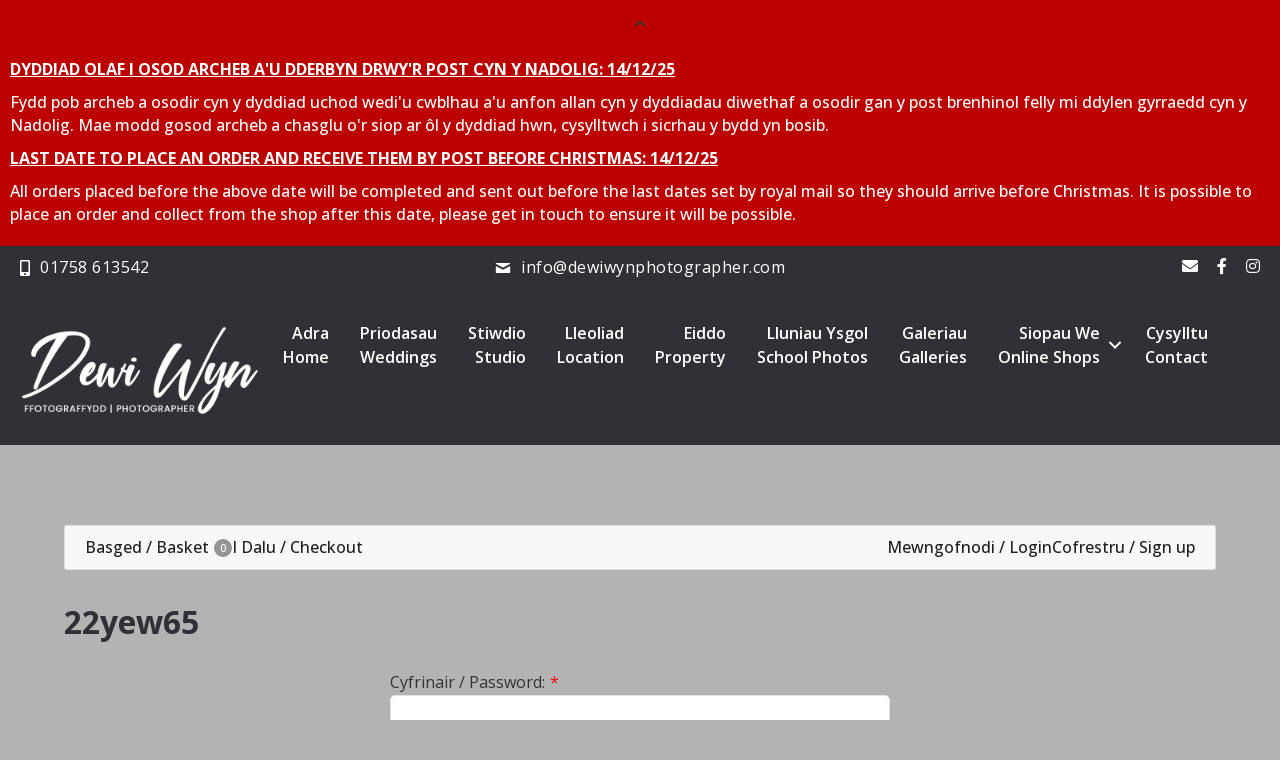

--- FILE ---
content_type: text/html; charset=UTF-8
request_url: https://dewiwynphotographer.com/client-galleries/dw/22yew65/
body_size: 12190
content:
<!DOCTYPE html>
<html lang="en-GB">
<head>
<meta charset="UTF-8" />
<meta name='viewport' content='width=device-width, initial-scale=1.0' />
<meta http-equiv='X-UA-Compatible' content='IE=edge' />
<link rel="profile" href="https://gmpg.org/xfn/11" />
<title>22yew65 &#8211; Dewi Wyn</title>
<meta name='robots' content='max-image-preview:large' />
	<style>img:is([sizes="auto" i], [sizes^="auto," i]) { contain-intrinsic-size: 3000px 1500px }</style>
	<link rel='dns-prefetch' href='//www.googletagmanager.com' />
<link rel='dns-prefetch' href='//fonts.googleapis.com' />
<link href='https://fonts.gstatic.com' crossorigin rel='preconnect' />
<link rel="alternate" type="application/rss+xml" title="Dewi Wyn &raquo; Feed" href="https://dewiwynphotographer.com/feed/" />
<link rel="alternate" type="application/rss+xml" title="Dewi Wyn &raquo; Comments Feed" href="https://dewiwynphotographer.com/comments/feed/" />
<meta name="robots" content="noindex" /><link rel="preload" href="https://dewiwynphotographer.com/wp-content/plugins/bb-plugin/fonts/fontawesome/5.15.4/webfonts/fa-solid-900.woff2" as="font" type="font/woff2" crossorigin="anonymous">
<link rel="preload" href="https://dewiwynphotographer.com/wp-content/plugins/bb-plugin/fonts/fontawesome/5.15.4/webfonts/fa-brands-400.woff2" as="font" type="font/woff2" crossorigin="anonymous">
<link rel="preload" href="https://dewiwynphotographer.com/wp-content/plugins/bb-plugin/fonts/fontawesome/5.15.4/webfonts/fa-regular-400.woff2" as="font" type="font/woff2" crossorigin="anonymous">
<style id='wp-emoji-styles-inline-css'>

	img.wp-smiley, img.emoji {
		display: inline !important;
		border: none !important;
		box-shadow: none !important;
		height: 1em !important;
		width: 1em !important;
		margin: 0 0.07em !important;
		vertical-align: -0.1em !important;
		background: none !important;
		padding: 0 !important;
	}
</style>
<link rel='stylesheet' id='wp-block-library-css' href='https://dewiwynphotographer.com/wp-includes/css/dist/block-library/style.min.css?ver=d4409e3a3818b45a22cbbcbc45d46af7' media='all' />
<style id='wp-block-library-theme-inline-css'>
.wp-block-audio :where(figcaption){color:#555;font-size:13px;text-align:center}.is-dark-theme .wp-block-audio :where(figcaption){color:#ffffffa6}.wp-block-audio{margin:0 0 1em}.wp-block-code{border:1px solid #ccc;border-radius:4px;font-family:Menlo,Consolas,monaco,monospace;padding:.8em 1em}.wp-block-embed :where(figcaption){color:#555;font-size:13px;text-align:center}.is-dark-theme .wp-block-embed :where(figcaption){color:#ffffffa6}.wp-block-embed{margin:0 0 1em}.blocks-gallery-caption{color:#555;font-size:13px;text-align:center}.is-dark-theme .blocks-gallery-caption{color:#ffffffa6}:root :where(.wp-block-image figcaption){color:#555;font-size:13px;text-align:center}.is-dark-theme :root :where(.wp-block-image figcaption){color:#ffffffa6}.wp-block-image{margin:0 0 1em}.wp-block-pullquote{border-bottom:4px solid;border-top:4px solid;color:currentColor;margin-bottom:1.75em}.wp-block-pullquote cite,.wp-block-pullquote footer,.wp-block-pullquote__citation{color:currentColor;font-size:.8125em;font-style:normal;text-transform:uppercase}.wp-block-quote{border-left:.25em solid;margin:0 0 1.75em;padding-left:1em}.wp-block-quote cite,.wp-block-quote footer{color:currentColor;font-size:.8125em;font-style:normal;position:relative}.wp-block-quote:where(.has-text-align-right){border-left:none;border-right:.25em solid;padding-left:0;padding-right:1em}.wp-block-quote:where(.has-text-align-center){border:none;padding-left:0}.wp-block-quote.is-large,.wp-block-quote.is-style-large,.wp-block-quote:where(.is-style-plain){border:none}.wp-block-search .wp-block-search__label{font-weight:700}.wp-block-search__button{border:1px solid #ccc;padding:.375em .625em}:where(.wp-block-group.has-background){padding:1.25em 2.375em}.wp-block-separator.has-css-opacity{opacity:.4}.wp-block-separator{border:none;border-bottom:2px solid;margin-left:auto;margin-right:auto}.wp-block-separator.has-alpha-channel-opacity{opacity:1}.wp-block-separator:not(.is-style-wide):not(.is-style-dots){width:100px}.wp-block-separator.has-background:not(.is-style-dots){border-bottom:none;height:1px}.wp-block-separator.has-background:not(.is-style-wide):not(.is-style-dots){height:2px}.wp-block-table{margin:0 0 1em}.wp-block-table td,.wp-block-table th{word-break:normal}.wp-block-table :where(figcaption){color:#555;font-size:13px;text-align:center}.is-dark-theme .wp-block-table :where(figcaption){color:#ffffffa6}.wp-block-video :where(figcaption){color:#555;font-size:13px;text-align:center}.is-dark-theme .wp-block-video :where(figcaption){color:#ffffffa6}.wp-block-video{margin:0 0 1em}:root :where(.wp-block-template-part.has-background){margin-bottom:0;margin-top:0;padding:1.25em 2.375em}
</style>
<style id='classic-theme-styles-inline-css'>
/*! This file is auto-generated */
.wp-block-button__link{color:#fff;background-color:#32373c;border-radius:9999px;box-shadow:none;text-decoration:none;padding:calc(.667em + 2px) calc(1.333em + 2px);font-size:1.125em}.wp-block-file__button{background:#32373c;color:#fff;text-decoration:none}
</style>
<style id='global-styles-inline-css'>
:root{--wp--preset--aspect-ratio--square: 1;--wp--preset--aspect-ratio--4-3: 4/3;--wp--preset--aspect-ratio--3-4: 3/4;--wp--preset--aspect-ratio--3-2: 3/2;--wp--preset--aspect-ratio--2-3: 2/3;--wp--preset--aspect-ratio--16-9: 16/9;--wp--preset--aspect-ratio--9-16: 9/16;--wp--preset--color--black: #000000;--wp--preset--color--cyan-bluish-gray: #abb8c3;--wp--preset--color--white: #ffffff;--wp--preset--color--pale-pink: #f78da7;--wp--preset--color--vivid-red: #cf2e2e;--wp--preset--color--luminous-vivid-orange: #ff6900;--wp--preset--color--luminous-vivid-amber: #fcb900;--wp--preset--color--light-green-cyan: #7bdcb5;--wp--preset--color--vivid-green-cyan: #00d084;--wp--preset--color--pale-cyan-blue: #8ed1fc;--wp--preset--color--vivid-cyan-blue: #0693e3;--wp--preset--color--vivid-purple: #9b51e0;--wp--preset--color--fl-heading-text: #303036;--wp--preset--color--fl-body-bg: #b3b3b3;--wp--preset--color--fl-body-text: #303036;--wp--preset--color--fl-accent: #4d7ea8;--wp--preset--color--fl-accent-hover: #303036;--wp--preset--color--fl-topbar-bg: #ffffff;--wp--preset--color--fl-topbar-text: #000000;--wp--preset--color--fl-topbar-link: #428bca;--wp--preset--color--fl-topbar-hover: #428bca;--wp--preset--color--fl-header-bg: #ffffff;--wp--preset--color--fl-header-text: #000000;--wp--preset--color--fl-header-link: #428bca;--wp--preset--color--fl-header-hover: #428bca;--wp--preset--color--fl-nav-bg: #ffffff;--wp--preset--color--fl-nav-link: #428bca;--wp--preset--color--fl-nav-hover: #428bca;--wp--preset--color--fl-content-bg: #f2f2f2;--wp--preset--color--fl-footer-widgets-bg: #ffffff;--wp--preset--color--fl-footer-widgets-text: #000000;--wp--preset--color--fl-footer-widgets-link: #428bca;--wp--preset--color--fl-footer-widgets-hover: #428bca;--wp--preset--color--fl-footer-bg: #ffffff;--wp--preset--color--fl-footer-text: #000000;--wp--preset--color--fl-footer-link: #428bca;--wp--preset--color--fl-footer-hover: #428bca;--wp--preset--gradient--vivid-cyan-blue-to-vivid-purple: linear-gradient(135deg,rgba(6,147,227,1) 0%,rgb(155,81,224) 100%);--wp--preset--gradient--light-green-cyan-to-vivid-green-cyan: linear-gradient(135deg,rgb(122,220,180) 0%,rgb(0,208,130) 100%);--wp--preset--gradient--luminous-vivid-amber-to-luminous-vivid-orange: linear-gradient(135deg,rgba(252,185,0,1) 0%,rgba(255,105,0,1) 100%);--wp--preset--gradient--luminous-vivid-orange-to-vivid-red: linear-gradient(135deg,rgba(255,105,0,1) 0%,rgb(207,46,46) 100%);--wp--preset--gradient--very-light-gray-to-cyan-bluish-gray: linear-gradient(135deg,rgb(238,238,238) 0%,rgb(169,184,195) 100%);--wp--preset--gradient--cool-to-warm-spectrum: linear-gradient(135deg,rgb(74,234,220) 0%,rgb(151,120,209) 20%,rgb(207,42,186) 40%,rgb(238,44,130) 60%,rgb(251,105,98) 80%,rgb(254,248,76) 100%);--wp--preset--gradient--blush-light-purple: linear-gradient(135deg,rgb(255,206,236) 0%,rgb(152,150,240) 100%);--wp--preset--gradient--blush-bordeaux: linear-gradient(135deg,rgb(254,205,165) 0%,rgb(254,45,45) 50%,rgb(107,0,62) 100%);--wp--preset--gradient--luminous-dusk: linear-gradient(135deg,rgb(255,203,112) 0%,rgb(199,81,192) 50%,rgb(65,88,208) 100%);--wp--preset--gradient--pale-ocean: linear-gradient(135deg,rgb(255,245,203) 0%,rgb(182,227,212) 50%,rgb(51,167,181) 100%);--wp--preset--gradient--electric-grass: linear-gradient(135deg,rgb(202,248,128) 0%,rgb(113,206,126) 100%);--wp--preset--gradient--midnight: linear-gradient(135deg,rgb(2,3,129) 0%,rgb(40,116,252) 100%);--wp--preset--font-size--small: 13px;--wp--preset--font-size--medium: 20px;--wp--preset--font-size--large: 36px;--wp--preset--font-size--x-large: 42px;--wp--preset--spacing--20: 0.44rem;--wp--preset--spacing--30: 0.67rem;--wp--preset--spacing--40: 1rem;--wp--preset--spacing--50: 1.5rem;--wp--preset--spacing--60: 2.25rem;--wp--preset--spacing--70: 3.38rem;--wp--preset--spacing--80: 5.06rem;--wp--preset--shadow--natural: 6px 6px 9px rgba(0, 0, 0, 0.2);--wp--preset--shadow--deep: 12px 12px 50px rgba(0, 0, 0, 0.4);--wp--preset--shadow--sharp: 6px 6px 0px rgba(0, 0, 0, 0.2);--wp--preset--shadow--outlined: 6px 6px 0px -3px rgba(255, 255, 255, 1), 6px 6px rgba(0, 0, 0, 1);--wp--preset--shadow--crisp: 6px 6px 0px rgba(0, 0, 0, 1);}:where(.is-layout-flex){gap: 0.5em;}:where(.is-layout-grid){gap: 0.5em;}body .is-layout-flex{display: flex;}.is-layout-flex{flex-wrap: wrap;align-items: center;}.is-layout-flex > :is(*, div){margin: 0;}body .is-layout-grid{display: grid;}.is-layout-grid > :is(*, div){margin: 0;}:where(.wp-block-columns.is-layout-flex){gap: 2em;}:where(.wp-block-columns.is-layout-grid){gap: 2em;}:where(.wp-block-post-template.is-layout-flex){gap: 1.25em;}:where(.wp-block-post-template.is-layout-grid){gap: 1.25em;}.has-black-color{color: var(--wp--preset--color--black) !important;}.has-cyan-bluish-gray-color{color: var(--wp--preset--color--cyan-bluish-gray) !important;}.has-white-color{color: var(--wp--preset--color--white) !important;}.has-pale-pink-color{color: var(--wp--preset--color--pale-pink) !important;}.has-vivid-red-color{color: var(--wp--preset--color--vivid-red) !important;}.has-luminous-vivid-orange-color{color: var(--wp--preset--color--luminous-vivid-orange) !important;}.has-luminous-vivid-amber-color{color: var(--wp--preset--color--luminous-vivid-amber) !important;}.has-light-green-cyan-color{color: var(--wp--preset--color--light-green-cyan) !important;}.has-vivid-green-cyan-color{color: var(--wp--preset--color--vivid-green-cyan) !important;}.has-pale-cyan-blue-color{color: var(--wp--preset--color--pale-cyan-blue) !important;}.has-vivid-cyan-blue-color{color: var(--wp--preset--color--vivid-cyan-blue) !important;}.has-vivid-purple-color{color: var(--wp--preset--color--vivid-purple) !important;}.has-black-background-color{background-color: var(--wp--preset--color--black) !important;}.has-cyan-bluish-gray-background-color{background-color: var(--wp--preset--color--cyan-bluish-gray) !important;}.has-white-background-color{background-color: var(--wp--preset--color--white) !important;}.has-pale-pink-background-color{background-color: var(--wp--preset--color--pale-pink) !important;}.has-vivid-red-background-color{background-color: var(--wp--preset--color--vivid-red) !important;}.has-luminous-vivid-orange-background-color{background-color: var(--wp--preset--color--luminous-vivid-orange) !important;}.has-luminous-vivid-amber-background-color{background-color: var(--wp--preset--color--luminous-vivid-amber) !important;}.has-light-green-cyan-background-color{background-color: var(--wp--preset--color--light-green-cyan) !important;}.has-vivid-green-cyan-background-color{background-color: var(--wp--preset--color--vivid-green-cyan) !important;}.has-pale-cyan-blue-background-color{background-color: var(--wp--preset--color--pale-cyan-blue) !important;}.has-vivid-cyan-blue-background-color{background-color: var(--wp--preset--color--vivid-cyan-blue) !important;}.has-vivid-purple-background-color{background-color: var(--wp--preset--color--vivid-purple) !important;}.has-black-border-color{border-color: var(--wp--preset--color--black) !important;}.has-cyan-bluish-gray-border-color{border-color: var(--wp--preset--color--cyan-bluish-gray) !important;}.has-white-border-color{border-color: var(--wp--preset--color--white) !important;}.has-pale-pink-border-color{border-color: var(--wp--preset--color--pale-pink) !important;}.has-vivid-red-border-color{border-color: var(--wp--preset--color--vivid-red) !important;}.has-luminous-vivid-orange-border-color{border-color: var(--wp--preset--color--luminous-vivid-orange) !important;}.has-luminous-vivid-amber-border-color{border-color: var(--wp--preset--color--luminous-vivid-amber) !important;}.has-light-green-cyan-border-color{border-color: var(--wp--preset--color--light-green-cyan) !important;}.has-vivid-green-cyan-border-color{border-color: var(--wp--preset--color--vivid-green-cyan) !important;}.has-pale-cyan-blue-border-color{border-color: var(--wp--preset--color--pale-cyan-blue) !important;}.has-vivid-cyan-blue-border-color{border-color: var(--wp--preset--color--vivid-cyan-blue) !important;}.has-vivid-purple-border-color{border-color: var(--wp--preset--color--vivid-purple) !important;}.has-vivid-cyan-blue-to-vivid-purple-gradient-background{background: var(--wp--preset--gradient--vivid-cyan-blue-to-vivid-purple) !important;}.has-light-green-cyan-to-vivid-green-cyan-gradient-background{background: var(--wp--preset--gradient--light-green-cyan-to-vivid-green-cyan) !important;}.has-luminous-vivid-amber-to-luminous-vivid-orange-gradient-background{background: var(--wp--preset--gradient--luminous-vivid-amber-to-luminous-vivid-orange) !important;}.has-luminous-vivid-orange-to-vivid-red-gradient-background{background: var(--wp--preset--gradient--luminous-vivid-orange-to-vivid-red) !important;}.has-very-light-gray-to-cyan-bluish-gray-gradient-background{background: var(--wp--preset--gradient--very-light-gray-to-cyan-bluish-gray) !important;}.has-cool-to-warm-spectrum-gradient-background{background: var(--wp--preset--gradient--cool-to-warm-spectrum) !important;}.has-blush-light-purple-gradient-background{background: var(--wp--preset--gradient--blush-light-purple) !important;}.has-blush-bordeaux-gradient-background{background: var(--wp--preset--gradient--blush-bordeaux) !important;}.has-luminous-dusk-gradient-background{background: var(--wp--preset--gradient--luminous-dusk) !important;}.has-pale-ocean-gradient-background{background: var(--wp--preset--gradient--pale-ocean) !important;}.has-electric-grass-gradient-background{background: var(--wp--preset--gradient--electric-grass) !important;}.has-midnight-gradient-background{background: var(--wp--preset--gradient--midnight) !important;}.has-small-font-size{font-size: var(--wp--preset--font-size--small) !important;}.has-medium-font-size{font-size: var(--wp--preset--font-size--medium) !important;}.has-large-font-size{font-size: var(--wp--preset--font-size--large) !important;}.has-x-large-font-size{font-size: var(--wp--preset--font-size--x-large) !important;}
:where(.wp-block-post-template.is-layout-flex){gap: 1.25em;}:where(.wp-block-post-template.is-layout-grid){gap: 1.25em;}
:where(.wp-block-columns.is-layout-flex){gap: 2em;}:where(.wp-block-columns.is-layout-grid){gap: 2em;}
:root :where(.wp-block-pullquote){font-size: 1.5em;line-height: 1.6;}
</style>
<link rel='stylesheet' id='schoolredirect-styles-css' href='https://dewiwynphotographer.com/wp-content/plugins/school-gallery-shortcode-asset-ict/includes/css/schoolredirect.css?ver=d4409e3a3818b45a22cbbcbc45d46af7' media='all' />
<style id='schoolredirect-styles-inline-css'>


    .asset_ict_schoolredirect-form label {
        font-weight: bold;
        display: block;
        margin-bottom: 10px;
    }
    .asset_ict_schoolredirect-form .gallery_code {
        font-family: inherit;
        display: inline-block;
        border-width: 2px;
        border-style: solid;
        line-height: normal;
        height: auto;
        width: 100%;
        outline: none;
        vertical-align: middle;
        padding: 10px 15px;
        margin: 0px;
        font-size: 18px;
        box-sizing: border-box;
    }

    .asset_ict_schoolredirect-form .gallery_code:focus {
        text-align: left;
        color: #333333;
    }

    .asset_ict_schoolredirect-form .gallery_code::placeholder {
        font-weight: bold;
        opacity: 0.5;
        font-style: italic;

    }
    .asset_ict_schoolredirect-submit input[type="submit"] {
        font-family: inherit;
        display: inline-block;
        line-height: normal;
        height: auto;
        vertical-align: middle;
        padding: 10px 15px;
        margin-top: 12px;
        text-align: center;
        transition: all 0.3s ease 0s;
    }


    
</style>
<link rel='stylesheet' id='school-gallery-shortcode-asset-ict-css' href='https://dewiwynphotographer.com/wp-content/plugins/school-gallery-shortcode-asset-ict/public/css/school-gallery-shortcode-asset-ict-public.css?ver=1.0.0' media='all' />
<link rel='stylesheet' id='dashicons-css' href='https://dewiwynphotographer.com/wp-includes/css/dashicons.min.css?ver=d4409e3a3818b45a22cbbcbc45d46af7' media='all' />
<link rel='stylesheet' id='font-awesome-5-css' href='https://dewiwynphotographer.com/wp-content/plugins/bb-plugin/fonts/fontawesome/5.15.4/css/all.min.css?ver=2.9.4.1' media='all' />
<link rel='stylesheet' id='ultimate-icons-css' href='https://dewiwynphotographer.com/wp-content/uploads/bb-plugin/icons/ultimate-icons/style.css?ver=2.9.4.1' media='all' />
<link rel='stylesheet' id='fl-builder-layout-bundle-85bb0840f527270245b7c69e3052800d-css' href='https://dewiwynphotographer.com/wp-content/uploads/bb-plugin/cache/85bb0840f527270245b7c69e3052800d-layout-bundle.css?ver=2.9.4.1-1.5.2.1' media='all' />
<link rel='stylesheet' id='sunshine-photo-cart-css' href='https://dewiwynphotographer.com/wp-content/plugins/sunshine-photo-cart/assets/css/sunshine.css?ver=3.5.7' media='all' />
<link rel='stylesheet' id='sunshine-photo-cart-icons-css' href='https://dewiwynphotographer.com/wp-content/plugins/sunshine-photo-cart/assets/css/icons.css?ver=3.5.7' media='all' />
<link rel='stylesheet' id='no-right-click-images-frontend-css' href='https://dewiwynphotographer.com/wp-content/plugins/no-right-click-images-plugin/css/no-right-click-images-frontend.css?ver=4.1' media='all' />
<link rel='stylesheet' id='base-css' href='https://dewiwynphotographer.com/wp-content/themes/bb-theme/css/base.min.css?ver=1.7.18.1' media='all' />
<link rel='stylesheet' id='fl-automator-skin-css' href='https://dewiwynphotographer.com/wp-content/uploads/bb-theme/skin-689347c44b667.css?ver=1.7.18.1' media='all' />
<link rel='stylesheet' id='pp-animate-css' href='https://dewiwynphotographer.com/wp-content/plugins/bbpowerpack/assets/css/animate.min.css?ver=3.5.1' media='all' />
<link rel='stylesheet' id='fl-builder-google-fonts-63cd1fc6a34b53a66347729d8777880d-css' href='//fonts.googleapis.com/css?family=Open+Sans%3A300%2C400%2C700%2C500%2C600%2C300%2C400&#038;ver=6.8.3' media='all' />
<script src="https://dewiwynphotographer.com/wp-includes/js/dist/hooks.min.js?ver=4d63a3d491d11ffd8ac6" id="wp-hooks-js"></script>
<script id="say-what-js-js-extra">
var say_what_data = {"replacements":{"sunshine-photo-cart|Postcode|":"C\u00f4d post \/ Postcode","sunshine-photo-cart|County|":"Sir \/ County","sunshine-photo-cart|Next Step|":"Nesaf \/ Next","sunshine-photo-cart|Subtotal|":"Is-gyfanswm \/ Subtotal","sunshine-photo-cart|Shipping|":"Postio \/ Shipping","sunshine-photo-cart|Continue to checkout|":"Ymlaen i dalu \/ Continue to checkout","sunshine-photo-cart|Email|":"Ebost \/ Email","sunshine-photo-cart|Phone|":"Ff\u00f4n \/ Phone","sunshine-photo-cart|Optionally set a password|":"Gosodwch gyfrinair yn opsiynol \/ Optionally set a password","sunshine-photo-cart|Shipping Method|":"Dull Postio \/ Shipping Method","sunshine-photo-cart|Order Summary|":"Crynodeb Archeb \/ Order Summary","sunshine-photo-cart|Order Total|":"Cyfanswm Archeb \/ Order Total","sunshine-photo-cart|City|":"Tref \/ Town","sunshine-photo-cart|Address|":"Cyfeiriad \/ Address","sunshine-photo-cart|Address 2|":"Cyfeiriad 2 \/ Address 2","sunshine-photo-cart|Country|":"Gwlad \/ Country","sunshine-photo-cart|Submit|":"Cyflwyno \/ Submit","sunshine-photo-cart|Image|":"Llun \/ Image","sunshine-photo-cart|Product|":"Cynnyrch \/ Product","sunshine-photo-cart|Qty|":"Nifer \/ Qty","sunshine-photo-cart|Item Price|":"Pris Eitem \/ Item Price","sunshine-photo-cart|Item Total|":"Cyfanswm Eitem \/ Item Total","sunshine-photo-cart|Update Basket|":"Diweddaru'r basged \/ Update basket","sunshine-photo-cart|Item removed from cart|":"Eitem wedi'i dynnu o'r fasged<br>\nItem removed from basket","sunshine-photo-cart|United Kingdom|":"DU \/ UK","sunshine-photo-cart|You do not have anything in your cart yet!|":"Does ganddoch ddim yn eich basged eto! \/ You do not have anything in your basket yet!","sunshine-photo-cart|Payment|":"Talu \/ Payment","sunshine-photo-cart|Login|":"Mewngofnodi \/ Login","sunshine-photo-cart|Enter Gallery Access Code|":"Cyfrinair \/ Password:","sunshine-photo-cart|Purchase options|":"Opsiynnau \/ Options","sunshine-photo-cart|Sign Up|":"Cofrestru \/ Sign up","sunshine-photo-cart|E-mail address|":"E-bost \/ E-mail","sunshine-photo-cart|Password|":"Cyfrinair \/ Password","sunshine-photo-cart|Lost password?|":"Anghofio Cyfrinair? \/ Lost password?","sunshine-photo-cart|Optional|":"Opsiynol \/ Optional","sunshine-photo-cart|Create Account|":"Creu Cyfrif \/ Create Account","sunshine-photo-cart|First Name|":"Enw Cyntaf \/ First Name","sunshine-photo-cart|Last Name|":"Cyfenw \/ Surname","sunshine-photo-cart|Visit store|":"Siop \/ Shop","sunshine-photo-cart|Your cart is empty|":"Basged yn wag \/ Empty basket","sunshine-photo-cart|Store|":"Siop \/ Shop","sunshine-photo-cart|Add to cart|":"Ychwanegu i'r fasged \/ Add to basket","sunshine-photo-cart|Return to products|":"N\u00f4l i'r cynnyrch \/ Return to products","sunshine-photo-cart|Free|":"Am ddim \/ Free","sunshine-photo-cart|Contact Information|":"Manylion Cysylltu \/ Contact Information","sunshine-photo-cart|State|":"Sir \/ County","sunshine-photo-cart|Shipping Address|":"Cyfeiriad \/ Address","sunshine-photo-cart|Edit|":"Newid \/ Edit","sunshine-photo-cart|Invalid payment|":"Taliad annilys \/ Invalid payment","sunshine-photo-cart|Gallery access code is incorrect, please try again|":"Cyfrinair yn anghywir \/ Password is incorrect","sunshine-photo-cart|Cart updated|":"Basged wedi'i ddiweddaru \/ Basket updated","sunshine-photo-cart|View invoice|":"Anfoneb \/ Invoice","sunshine-photo-cart|Date|":"Dyddiad \/ Date","sunshine-photo-cart|Payment Method|":"Dull talu \/ Payment method","sunshine-photo-cart|Delivery|":"Cludiant \/ Delivery","sunshine-photo-cart|View order|":"Gweld Archeb \/ View Order","sunshine-photo-cart|View Invoice|":"Gweld anfoneb \/ View invoice","sunshine-photo-cart|Files|":"Ffeiliau \/ Files","sunshine-photo-cart|Customer Information|":"Gwybodaeth Cwsmer \/ Customer Information","sunshine-photo-cart|Download Gallery|":"Lawrlwytho Galeri \/ Download Gallery","sunshine-photo-cart|I'm done|":"Wedi darfod \/ I'm done","sunshine-photo-cart|View cart|":"Gweld basged \/ View basket","sunshine-photo-cart|Apply selected images|":"Dewis llun(iau) \/ Apply image(s)","sunshine-photo-cart|Select photos|":"Dewis lluniau \/ Select photos","sunshine-photo-cart|Edit images|":"Newid lluniau \/ Edit images","sunshine-photo-cart|Item not filled|":"Eitem heb lenwi yn y pecyn \/ Item not filled in the package","sunshine-photo-cart|You have (%u) %s of this image already in cart|":"Mae gennych chi (%u) %s o'r llun yma yn eich basged <br>\nYou have (%u) %s of this image already in cart","sunshine-photo-cart|Submit Order & Pay %s|":"Gosod Archeb a Thalu \/ Submit Order & Pay<br>\n%s","sunshine-photo-cart|Order #%s|":"Archeb \/ Order #%s","sunshine-photo-cart|Thank you for downloading!|":"Diolch am lawrlwytho! Thank you for downloading!","sunshine-photo-cart|Your download should have started and may take some time to complete.|":"Dylai eich lawrlwythiad fod wedi dechrau a gall gymryd peth amser i'w gwblhau.<br>Your download should have started and may take some time to complete.","sunshine-photo-cart|Click here if the download does not start immediately|":"Cliciwch yma os na fydd y lawrlwythiad yn cychwyn ar unwaith<br>Click here if the download does not start immediately","sunshine-photo-cart|Select images for %s|":"Dewiswch luniau ar gyfer \/ Select images for %s","sunshine-photo-cart|Update Cart|":"Diweddaru basged \/ Update basket","sunshine-photo-cart|Return to %s|":"N\u00f4l i galeri \/ Return to gallery: %s","sunshine-photo-cart|Already have an account?|":"Gyda cyfrif yn barod? Already have an account?<br>","sunshine-photo-cart|Click here to login|":"Cliciwch yma i fewngofnodi. Click here to login.","sunshine-photo-cart|Return to gallery|":"N\u00f4l i'r galeri \/ Return to gallery","sunshine-photo-cart|Included in this package:|":"Wedi ei gynnwys yn y pecyn \/ Included in this package:","sunshine-photo-cart|Clear selection|":"Clirio dewis \/ Clear selection","sunshine-photo-cart|Notes|":"Nodiadau \/ Notes: Ar gyfer archebion ysgol plis rhowch enw'r disgybl(ion), diolch! For school photos please enter the pupil(s) name, thanks!"}};
</script>
<script src="https://dewiwynphotographer.com/wp-content/plugins/say-what/assets/build/frontend.js?ver=fd31684c45e4d85aeb4e" id="say-what-js-js"></script>
<script src="https://dewiwynphotographer.com/wp-includes/js/jquery/jquery.min.js?ver=3.7.1" id="jquery-core-js"></script>
<script src="https://dewiwynphotographer.com/wp-includes/js/jquery/jquery-migrate.min.js?ver=3.4.1" id="jquery-migrate-js"></script>
<script src="https://dewiwynphotographer.com/wp-content/plugins/school-gallery-shortcode-asset-ict/public/js/school-gallery-shortcode-asset-ict-public.js?ver=1.0.0" id="school-gallery-shortcode-asset-ict-js"></script>

<!-- Google tag (gtag.js) snippet added by Site Kit -->
<!-- Google Analytics snippet added by Site Kit -->
<script src="https://www.googletagmanager.com/gtag/js?id=GT-K8HXM5Z" id="google_gtagjs-js" async></script>
<script id="google_gtagjs-js-after">
window.dataLayer = window.dataLayer || [];function gtag(){dataLayer.push(arguments);}
gtag("set","linker",{"domains":["dewiwynphotographer.com"]});
gtag("js", new Date());
gtag("set", "developer_id.dZTNiMT", true);
gtag("config", "GT-K8HXM5Z");
</script>
<link rel="https://api.w.org/" href="https://dewiwynphotographer.com/wp-json/" /><link rel="alternate" title="JSON" type="application/json" href="https://dewiwynphotographer.com/wp-json/wp/v2/sunshine-gallery/29679" /><link rel="EditURI" type="application/rsd+xml" title="RSD" href="https://dewiwynphotographer.com/xmlrpc.php?rsd" />
<link rel="alternate" title="oEmbed (JSON)" type="application/json+oembed" href="https://dewiwynphotographer.com/wp-json/oembed/1.0/embed?url=https%3A%2F%2Fdewiwynphotographer.com%2Fclient-galleries%2Fdw%2F22yew65%2F" />
<link rel="alternate" title="oEmbed (XML)" type="text/xml+oembed" href="https://dewiwynphotographer.com/wp-json/oembed/1.0/embed?url=https%3A%2F%2Fdewiwynphotographer.com%2Fclient-galleries%2Fdw%2F22yew65%2F&#038;format=xml" />
		<script>
			var bb_powerpack = {
				version: '2.40.9',
				getAjaxUrl: function() { return atob( 'aHR0cHM6Ly9kZXdpd3lucGhvdG9ncmFwaGVyLmNvbS93cC1hZG1pbi9hZG1pbi1hamF4LnBocA==' ); },
				callback: function() {},
				mapMarkerData: {},
				post_id: '29679',
				search_term: '',
				current_page: 'https://dewiwynphotographer.com/client-galleries/dw/22yew65/',
				conditionals: {
					is_front_page: false,
					is_home: false,
					is_archive: false,
					current_post_type: '',
					is_tax: false,
										is_author: false,
					current_author: false,
					is_search: false,
									}
			};
		</script>
		<meta name="generator" content="Site Kit by Google 1.167.0" /><!-- sitelink-search-box Schema optimized by Schema Pro --><script type="application/ld+json">{"@context":"https:\/\/schema.org","@type":"WebSite","name":"Dewi Wyn","url":"https:\/\/dewiwynphotographer.com","potentialAction":[{"@type":"SearchAction","target":"https:\/\/dewiwynphotographer.com\/?s={search_term_string}","query-input":"required name=search_term_string"}]}</script><!-- / sitelink-search-box Schema optimized by Schema Pro --><!-- breadcrumb Schema optimized by Schema Pro --><script type="application/ld+json">{"@context":"https:\/\/schema.org","@type":"BreadcrumbList","itemListElement":[{"@type":"ListItem","position":1,"item":{"@id":"https:\/\/dewiwynphotographer.com\/","name":"Home"}},{"@type":"ListItem","position":2,"item":{"@id":"https:\/\/dewiwynphotographer.com\/client-galleries\/dw\/22yew65\/","name":"22yew65"}}]}</script><!-- / breadcrumb Schema optimized by Schema Pro -->			<style id="wpsp-style-frontend"></style>
			<link rel="icon" href="https://dewiwynphotographer.com/wp-content/uploads/2022/03/cropped-DW-favicon-1-32x32.png" sizes="32x32" />
<link rel="icon" href="https://dewiwynphotographer.com/wp-content/uploads/2022/03/cropped-DW-favicon-1-192x192.png" sizes="192x192" />
<link rel="apple-touch-icon" href="https://dewiwynphotographer.com/wp-content/uploads/2022/03/cropped-DW-favicon-1-180x180.png" />
<meta name="msapplication-TileImage" content="https://dewiwynphotographer.com/wp-content/uploads/2022/03/cropped-DW-favicon-1-270x270.png" />
</head>
<body data-rsssl=1 class="wp-singular sunshine-gallery-template-default single single-sunshine-gallery postid-29679 wp-theme-bb-theme fl-builder-2-9-4-1 fl-themer-1-5-2-1 fl-theme-1-7-18-1 fl-no-js wp-schema-pro-2.10.5 fl-theme-builder-header fl-theme-builder-header-header fl-theme-builder-footer fl-theme-builder-footer-footer fl-theme-builder-part fl-theme-builder-part-top-bar fl-framework-base fl-preset-default fl-full-width fl-scroll-to-top sunshine-photo-cart" itemscope="itemscope" itemtype="https://schema.org/WebPage">
<a aria-label="Skip to content" class="fl-screen-reader-text" href="#fl-main-content">Skip to content</a><div class="fl-page">
	<div class="fl-builder-content fl-builder-content-34359 fl-builder-global-templates-locked" data-post-id="34359" data-type="part"><div class="fl-row fl-row-full-width fl-row-bg-color fl-node-pj30m9ogwrzq fl-row-default-height fl-row-align-center" data-node="pj30m9ogwrzq">
	<div class="fl-row-content-wrap">
		<div class="uabb-row-separator uabb-top-row-separator" >
</div>
						<div class="fl-row-content fl-row-full-width fl-node-content">
		
<div class="fl-col-group fl-node-4plsb1md8352" data-node="4plsb1md8352">
			<div class="fl-col fl-node-p61f23emlq9b fl-col-bg-color" data-node="p61f23emlq9b">
	<div class="fl-col-content fl-node-content"><div class="fl-module fl-module-rich-text fl-node-o2bf1i98nmc4" data-node="o2bf1i98nmc4">
	<div class="fl-module-content fl-node-content">
		<div class="fl-rich-text">
	<p><span style="text-decoration: underline;"><strong>DYDDIAD OLAF I OSOD ARCHEB A'U DDERBYN DRWY'R POST CYN Y NADOLIG: 14/12/25</strong></span></p>
<p>Fydd pob archeb a osodir cyn y dyddiad uchod wedi'u cwblhau a'u anfon allan cyn y dyddiadau diwethaf a osodir gan y post brenhinol felly mi ddylen gyrraedd cyn y Nadolig. Mae modd gosod archeb a chasglu o'r siop ar ôl y dyddiad hwn, cysylltwch i sicrhau y bydd yn bosib.</p>
<p><span style="text-decoration: underline;"><strong>LAST DATE TO PLACE AN ORDER AND RECEIVE THEM BY POST BEFORE CHRISTMAS: 14/12/25</strong></span></p>
<p>All orders placed before the above date will be completed and sent out before the last dates set by royal mail so they should arrive before Christmas. It is possible to place an order and collect from the shop after this date, please get in touch to ensure it will be possible.</p>
</div>
	</div>
</div>
</div>
</div>
	</div>
		</div>
	</div>
</div>
</div><div class="uabb-js-breakpoint" style="display: none;"></div><header class="fl-builder-content fl-builder-content-21363 fl-builder-global-templates-locked" data-post-id="21363" data-type="header" data-sticky="1" data-sticky-on="desktop" data-sticky-breakpoint="medium" data-shrink="1" data-overlay="0" data-overlay-bg="transparent" data-shrink-image-height="50px" role="banner" itemscope="itemscope" itemtype="http://schema.org/WPHeader"><div class="fl-row fl-row-full-width fl-row-bg-color fl-node-nex43ajr2ofd fl-row-default-height fl-row-align-center" data-node="nex43ajr2ofd">
	<div class="fl-row-content-wrap">
		<div class="uabb-row-separator uabb-top-row-separator" >
</div>
						<div class="fl-row-content fl-row-full-width fl-node-content">
		
<div class="fl-col-group fl-node-v9qosprzjab7 fl-col-group-equal-height fl-col-group-align-center fl-col-group-custom-width" data-node="v9qosprzjab7">
			<div class="fl-col fl-node-t5z86hecva27 fl-col-bg-color fl-col-small fl-col-small-custom-width" data-node="t5z86hecva27">
	<div class="fl-col-content fl-node-content"><div class="fl-module fl-module-icon fl-node-jde6bskqapuo" data-node="jde6bskqapuo">
	<div class="fl-module-content fl-node-content">
		<div class="fl-icon-wrap">
	<span class="fl-icon">
								<a href="tel:01758613542" target="_self"  tabindex="-1" aria-hidden="true" aria-labelledby="fl-icon-text-jde6bskqapuo">
							<i class="fas fa-mobile-alt" aria-hidden="true"></i>
						</a>
			</span>
			<div id="fl-icon-text-jde6bskqapuo" class="fl-icon-text">
						<a href="tel:01758613542" target="_self"  class="fl-icon-text-link fl-icon-text-wrap">
						<p>01758 613542</p>						</a>
					</div>
	</div>
	</div>
</div>
</div>
</div>
			<div class="fl-col fl-node-wpgn2aktuscv fl-col-bg-color fl-col-small fl-col-small-custom-width" data-node="wpgn2aktuscv">
	<div class="fl-col-content fl-node-content"><div class="fl-module fl-module-icon fl-node-fc64xgd29hks" data-node="fc64xgd29hks">
	<div class="fl-module-content fl-node-content">
		<div class="fl-icon-wrap">
	<span class="fl-icon">
								<a href="mailto:info@dewiwynphotographer.com" target="_self"  tabindex="-1" aria-hidden="true" aria-labelledby="fl-icon-text-fc64xgd29hks">
							<i class="ua-icon ua-icon-mail2" aria-hidden="true"></i>
						</a>
			</span>
			<div id="fl-icon-text-fc64xgd29hks" class="fl-icon-text">
						<a href="mailto:info@dewiwynphotographer.com" target="_self"  class="fl-icon-text-link fl-icon-text-wrap">
						<p>info@dewiwynphotographer.com</p>						</a>
					</div>
	</div>
	</div>
</div>
</div>
</div>
			<div class="fl-col fl-node-adne35oy4vqs fl-col-bg-color fl-col-small fl-col-small-custom-width" data-node="adne35oy4vqs">
	<div class="fl-col-content fl-node-content"><div class="fl-module fl-module-icon-group fl-node-fgkycjpi3dt4" data-node="fgkycjpi3dt4">
	<div class="fl-module-content fl-node-content">
		<div class="fl-icon-group">
	<span class="fl-icon">
								<a href="mailto:info@dewiwynphotographer.com" target="_self">
							<i class="fas fa-envelope" aria-hidden="true"></i>
						</a>
			</span>
		<span class="fl-icon">
								<a href="http://facebook.com/dewiwynpwllheli" target="_blank" rel="noopener nofollow" >
							<i class="fab fa-facebook-f" aria-hidden="true"></i>
						</a>
			</span>
		<span class="fl-icon">
								<a href="http://instagram.com/dewiwynpwllheli/" target="_blank" rel="noopener nofollow" >
							<i class="fab fa-instagram" aria-hidden="true"></i>
						</a>
			</span>
	</div>
	</div>
</div>
</div>
</div>
	</div>
		</div>
	</div>
</div>
<div class="fl-row fl-row-full-width fl-row-bg-color fl-node-yb0j7c32oewk fl-row-default-height fl-row-align-center" data-node="yb0j7c32oewk">
	<div class="fl-row-content-wrap">
		<div class="uabb-row-separator uabb-top-row-separator" >
</div>
						<div class="fl-row-content fl-row-full-width fl-node-content">
		
<div class="fl-col-group fl-node-m0hbez6wnj8c fl-col-group-equal-height fl-col-group-align-center fl-col-group-custom-width" data-node="m0hbez6wnj8c">
			<div class="fl-col fl-node-uoqlsxrgekpy fl-col-bg-color fl-col-small fl-col-small-custom-width" data-node="uoqlsxrgekpy">
	<div class="fl-col-content fl-node-content"><div class="fl-module fl-module-photo fl-node-rajtnlmo0fvi" data-node="rajtnlmo0fvi">
	<div class="fl-module-content fl-node-content">
		<div class="fl-photo fl-photo-align-left" itemscope itemtype="https://schema.org/ImageObject">
	<div class="fl-photo-content fl-photo-img-png">
				<a href="https://dewiwynphotographer.com/" target="_self" itemprop="url">
				<img loading="lazy" decoding="async" class="fl-photo-img wp-image-79767 size-full" src="https://s3.eu-west-1.wasabisys.com/dewiwynphotographer/wp-content/uploads/2022/03/26100756/Dewi-Wyn-Ffotograffydd-Photographer-logo_gwyn.png" alt="Dewi-Wyn-Ffotograffydd-Photographer-logo_gwyn" itemprop="image" height="226" width="600" title="Dewi-Wyn-Ffotograffydd-Photographer-logo_gwyn"  data-no-lazy="1" srcset="https://s3.eu-west-1.wasabisys.com/dewiwynphotographer/wp-content/uploads/2022/03/26100756/Dewi-Wyn-Ffotograffydd-Photographer-logo_gwyn.png 600w, https://s3.eu-west-1.wasabisys.com/dewiwynphotographer/wp-content/uploads/2022/03/26100756/Dewi-Wyn-Ffotograffydd-Photographer-logo_gwyn-300x113.png 300w, https://s3.eu-west-1.wasabisys.com/dewiwynphotographer/wp-content/uploads/2022/03/26100756/Dewi-Wyn-Ffotograffydd-Photographer-logo_gwyn-400x151.png 400w" sizes="auto, (max-width: 600px) 100vw, 600px" />
				</a>
					</div>
	</div>
	</div>
</div>
</div>
</div>
			<div class="fl-col fl-node-iytxol20mhqn fl-col-bg-color fl-col-small-custom-width" data-node="iytxol20mhqn">
	<div class="fl-col-content fl-node-content"><div class="fl-module fl-module-menu fl-node-cgjl6oe32vhp" data-node="cgjl6oe32vhp">
	<div class="fl-module-content fl-node-content">
		<div class="fl-menu fl-menu-responsive-toggle-medium-mobile fl-menu-responsive-flyout-overlay fl-flyout-right fl-menu-search-enabled">
	<button class="fl-menu-mobile-toggle hamburger" aria-label="Menu"><span class="fl-menu-icon svg-container"><svg version="1.1" class="hamburger-menu" xmlns="http://www.w3.org/2000/svg" xmlns:xlink="http://www.w3.org/1999/xlink" viewBox="0 0 512 512">
<rect class="fl-hamburger-menu-top" width="512" height="102"/>
<rect class="fl-hamburger-menu-middle" y="205" width="512" height="102"/>
<rect class="fl-hamburger-menu-bottom" y="410" width="512" height="102"/>
</svg>
</span></button>	<div class="fl-clear"></div>
	<nav aria-label="Menu" itemscope="itemscope" itemtype="https://schema.org/SiteNavigationElement"><ul id="menu-we" class="menu fl-menu-horizontal fl-toggle-arrows"><li id="menu-item-3140" class="menu-item menu-item-type-post_type menu-item-object-page menu-item-home"><a href="https://dewiwynphotographer.com/">Adra<br>Home</a></li><li id="menu-item-3174" class="menu-item menu-item-type-post_type menu-item-object-page"><a href="https://dewiwynphotographer.com/priodasau-weddings/">Priodasau<br>Weddings</a></li><li id="menu-item-3159" class="menu-item menu-item-type-post_type menu-item-object-page"><a href="https://dewiwynphotographer.com/stiwdio-studio/">Stiwdio<br>Studio</a></li><li id="menu-item-3168" class="menu-item menu-item-type-post_type menu-item-object-page"><a href="https://dewiwynphotographer.com/lleoliad-location/">Lleoliad<br>Location</a></li><li id="menu-item-3170" class="menu-item menu-item-type-post_type menu-item-object-page"><a href="https://dewiwynphotographer.com/eiddo-property/">Eiddo<br>Property</a></li><li id="menu-item-98109" class="menu-item menu-item-type-post_type menu-item-object-page"><a href="https://dewiwynphotographer.com/lluniau-ysgol-school-photos/">Lluniau Ysgol<br>School Photos</a></li><li id="menu-item-21439" class="menu-item menu-item-type-post_type menu-item-object-page"><a href="https://dewiwynphotographer.com/client-galleries/">Galeriau<br>Galleries</a></li><li id="menu-item-66991" class="menu-item menu-item-type-custom menu-item-object-custom menu-item-has-children fl-has-submenu"><div class="fl-has-submenu-container"><a href="#">Siopau We<br>Online Shops</a><span class="fl-menu-toggle"></span></div><ul class="sub-menu">	<li id="menu-item-66987" class="menu-item menu-item-type-custom menu-item-object-custom"><a target="_blank" href="https://caruffotos.co.uk/">CARUFFOTOS</a></li>	<li id="menu-item-66989" class="menu-item menu-item-type-custom menu-item-object-custom"><a target="_blank" href="https://www.etsy.com/uk/shop/DewiWynPwllheli">ETSY</a></li></ul></li><li id="menu-item-3137" class="menu-item menu-item-type-post_type menu-item-object-page"><a href="https://dewiwynphotographer.com/cysylltu-contact/">Cysylltu<br>Contact</a></li><li class='menu-item fl-menu-search-item'><div class="fl-search-form fl-search-form-button fl-search-button-reveal fl-search-button-center fl-search-form-width-full"
	>
	<div class="fl-search-form-wrap">
		<div class="fl-search-form-fields">
			<div class="fl-search-form-input-wrap">
				<form role="search" aria-label="Search form" method="get" action="https://dewiwynphotographer.com/">
	<div class="fl-form-field">
		<input type="search" aria-label="Search input" class="fl-search-text" placeholder="Search..." value="" name="s" />

			</div>
	</form>
			</div>
			<div  class="fl-button-wrap fl-button-width-auto fl-button-center fl-button-has-icon">
			<a href="#" target="_self" class="fl-button">
					<i class="fl-button-icon fl-button-icon-before fas fa-search" aria-hidden="true"></i>
						<span class="fl-button-text"><span class="sr-only">Search</span></span>
					</a>
	</div>
		</div>
	</div>
</div>
</li></ul></nav></div>
	</div>
</div>
</div>
</div>
	</div>
		</div>
	</div>
</div>
</header><div class="uabb-js-breakpoint" style="display: none;"></div>	<div id="fl-main-content" class="fl-page-content" itemprop="mainContentOfPage" role="main">

		<div id="sunshine" class="sunshine--gallery "><div id="sunshine--main"><div class="sunshine--container"><div id="sunshine--main-menu" class="sunshine--main-menu"><input type="checkbox" name="sunshine_main_menu_toggle" id="sunshine--main-menu--toggle--6936fad83124e" /><label for="sunshine--main-menu--toggle--6936fad83124e" class="sunshine--main-menu--toggle sunshine--main-menu--open">Menu</label><label for="sunshine--main-menu--toggle--6936fad83124e" class="sunshine--main-menu--toggle sunshine--main-menu--close">Close</label><nav aria-label="Gallery navigation"><ul><li class="sunshine--cart"><a href="https://dewiwynphotographer.com/client-galleries/cart/"><span class="sunshine--main-menu--name">Basged / Basket</span></a><span class="sunshine--count sunshine--cart--count">0</span></li><li class="sunshine--checkout"><a href="https://dewiwynphotographer.com/client-galleries/checkout/"><span class="sunshine--main-menu--name">I Dalu / Checkout</span></a></li><li class="sunshine--login"><a href="https://dewiwynphotographer.com/client-galleries/account/login" class="sunshine--open-modal"  data-hook="login" aria-haspopup="dialog"><span class="sunshine--main-menu--name">Mewngofnodi / Login</span></a></li><li class="sunshine--signup"><a href="#signup" class="sunshine--open-modal"  data-hook="signup" aria-haspopup="dialog"><span class="sunshine--main-menu--name">Cofrestru / Sign up</span></a></li></ul></nav></div><header id="sunshine--page-header">
	<h1>22yew65</h1>
	</header>
<form method="post" action="https://dewiwynphotographer.com/client-galleries/dw/22yew65/" class="sunshine--form--fields" id="sunshine--gallery--access">
	<input type="hidden" id="sunshine_gallery_access" name="sunshine_gallery_access" value="887f6afe83" /><input type="hidden" name="_wp_http_referer" value="/client-galleries/dw/22yew65/" />	<input type="hidden" name="sunshine_gallery_id" value="29679" />
	<div class="sunshine--form--field sunshine--form--field-password sunshine--form--field-full sunshine--form--field-required" id="sunshine--form--field--sunshine_gallery_password" data-type="password"><label for="sunshine_gallery_password"><span class="sunshine--form--field--name">Cyfrinair / Password:<abbr>*</abbr></span></label><input required="required" autocomplete="" id="sunshine_gallery_password" type="password" name="sunshine_gallery_password" placeholder="" value="" />
</div>
	
	<div class="sunshine--form--field sunshine--form--field-submit">
		<button type="submit" class="sunshine--button">Cyflwyno / Submit</button>
	</div>

	
</form>
</div> <!-- CLOSE "sunshine" --></div></div> <!-- CLOSE "sunshine--main" -->
	</div><!-- .fl-page-content -->
	<footer class="fl-builder-content fl-builder-content-21391 fl-builder-global-templates-locked" data-post-id="21391" data-type="footer" itemscope="itemscope" itemtype="http://schema.org/WPFooter"><div class="fl-row fl-row-full-width fl-row-bg-color fl-node-gy09nlqphx7r fl-row-default-height fl-row-align-center" data-node="gy09nlqphx7r">
	<div class="fl-row-content-wrap">
		<div class="uabb-row-separator uabb-top-row-separator" >
</div>
						<div class="fl-row-content fl-row-fixed-width fl-node-content">
		
<div class="fl-col-group fl-node-lmy8jdeha3v4" data-node="lmy8jdeha3v4">
			<div class="fl-col fl-node-fzo4mhs6958v fl-col-bg-color fl-col-small" data-node="fzo4mhs6958v">
	<div class="fl-col-content fl-node-content"><div class="fl-module fl-module-heading fl-node-6u1sqzo2ntba" data-node="6u1sqzo2ntba">
	<div class="fl-module-content fl-node-content">
		<h3 class="fl-heading">
		<span class="fl-heading-text">Cysylltu | Contact</span>
	</h3>
	</div>
</div>
<div class="fl-module fl-module-icon fl-node-rq296j5bwn0z" data-node="rq296j5bwn0z">
	<div class="fl-module-content fl-node-content">
		<div class="fl-icon-wrap">
	<span class="fl-icon">
								<a href="tel:01758613542" target="_self"  tabindex="-1" aria-hidden="true" aria-labelledby="fl-icon-text-rq296j5bwn0z">
							<i class="fas fa-phone" aria-hidden="true"></i>
						</a>
			</span>
			<div id="fl-icon-text-rq296j5bwn0z" class="fl-icon-text">
						<a href="tel:01758613542" target="_self"  class="fl-icon-text-link fl-icon-text-wrap">
						<p>(01758) 613542</p>						</a>
					</div>
	</div>
	</div>
</div>
<div class="fl-module fl-module-icon fl-node-yqpw3hrexd1c" data-node="yqpw3hrexd1c">
	<div class="fl-module-content fl-node-content">
		<div class="fl-icon-wrap">
	<span class="fl-icon">
								<a href="https://goo.gl/maps/3cc7NRaPRr3wmCrY6" target="_blank"  tabindex="-1" aria-hidden="true" aria-labelledby="fl-icon-text-yqpw3hrexd1c" rel="noopener" >
							<i class="far fa-map" aria-hidden="true"></i>
						</a>
			</span>
			<div id="fl-icon-text-yqpw3hrexd1c" class="fl-icon-text">
						<a href="https://goo.gl/maps/3cc7NRaPRr3wmCrY6" target="_blank"  class="fl-icon-text-link fl-icon-text-wrap" rel="noopener" >
						<p>3 Yr Ala, Pwllheli, Gwynedd, LL53 5BU</p>						</a>
					</div>
	</div>
	</div>
</div>
<div class="fl-module fl-module-icon fl-node-tq2lfdpve4sg" data-node="tq2lfdpve4sg">
	<div class="fl-module-content fl-node-content">
		<div class="fl-icon-wrap">
	<span class="fl-icon">
								<a href="mailto:info@dewiwynphotographer.com" target="_self"  tabindex="-1" aria-hidden="true" aria-labelledby="fl-icon-text-tq2lfdpve4sg">
							<i class="far fa-envelope" aria-hidden="true"></i>
						</a>
			</span>
			<div id="fl-icon-text-tq2lfdpve4sg" class="fl-icon-text">
						<a href="mailto:info@dewiwynphotographer.com" target="_self"  class="fl-icon-text-link fl-icon-text-wrap">
						<p>info@dewiwynphotographer.com</p>						</a>
					</div>
	</div>
	</div>
</div>
<div class="fl-module fl-module-icon fl-node-w3ri1ult7pdn" data-node="w3ri1ult7pdn">
	<div class="fl-module-content fl-node-content">
		<div class="fl-icon-wrap">
	<span class="fl-icon">
								<a href="http://facebook.com/dewiwynpwllheli" target="_blank"  tabindex="-1" aria-hidden="true" aria-labelledby="fl-icon-text-w3ri1ult7pdn" rel="noopener" >
							<i class="ua-icon ua-icon-facebook2" aria-hidden="true"></i>
						</a>
			</span>
			<div id="fl-icon-text-w3ri1ult7pdn" class="fl-icon-text">
						<a href="http://facebook.com/dewiwynpwllheli" target="_blank"  class="fl-icon-text-link fl-icon-text-wrap" rel="noopener" >
						<p>dewiwynpwllheli</p>						</a>
					</div>
	</div>
	</div>
</div>
<div class="fl-module fl-module-icon fl-node-wv5eqr1sbzjl" data-node="wv5eqr1sbzjl">
	<div class="fl-module-content fl-node-content">
		<div class="fl-icon-wrap">
	<span class="fl-icon">
								<a href="http://instagram.com/dewiwynpwllheli/" target="_blank"  tabindex="-1" aria-hidden="true" aria-labelledby="fl-icon-text-wv5eqr1sbzjl" rel="noopener" >
							<i class="ua-icon ua-icon-instagram" aria-hidden="true"></i>
						</a>
			</span>
			<div id="fl-icon-text-wv5eqr1sbzjl" class="fl-icon-text">
						<a href="http://instagram.com/dewiwynpwllheli/" target="_blank"  class="fl-icon-text-link fl-icon-text-wrap" rel="noopener" >
						<p>dewiwynpwllheli</p>						</a>
					</div>
	</div>
	</div>
</div>
</div>
</div>
			<div class="fl-col fl-node-2b769hk3tv0u fl-col-bg-color fl-col-small" data-node="2b769hk3tv0u">
	<div class="fl-col-content fl-node-content"><div class="fl-module fl-module-heading fl-node-ltmg9oad56qp" data-node="ltmg9oad56qp">
	<div class="fl-module-content fl-node-content">
		<h3 class="fl-heading">
		<span class="fl-heading-text">Oriau Agor | Opening Hours</span>
	</h3>
	</div>
</div>
<div class="fl-module fl-module-rich-text fl-node-kzt8wei4s9xl" data-node="kzt8wei4s9xl">
	<div class="fl-module-content fl-node-content">
		<div class="fl-rich-text">
	<p>Llun - Sadwrn: 9-5</p>
<p>Sul: CAU</p>
<p>Monday - Saturday: 9-5</p>
<p>Sunday: CLOSED</p>
</div>
	</div>
</div>
</div>
</div>
	</div>
		</div>
	</div>
</div>
<div class="fl-row fl-row-full-width fl-row-bg-color fl-node-x3qr5ilvjt08 fl-row-default-height fl-row-align-center" data-node="x3qr5ilvjt08">
	<div class="fl-row-content-wrap">
		<div class="uabb-row-separator uabb-top-row-separator" >
</div>
						<div class="fl-row-content fl-row-fixed-width fl-node-content">
		
<div class="fl-col-group fl-node-uybn2oc509ai" data-node="uybn2oc509ai">
			<div class="fl-col fl-node-k4h0qds1j63n fl-col-bg-color" data-node="k4h0qds1j63n">
	<div class="fl-col-content fl-node-content"><div class="fl-module fl-module-rich-text fl-node-pm7trbu0glqi" data-node="pm7trbu0glqi">
	<div class="fl-module-content fl-node-content">
		<div class="fl-rich-text">
	<p style="text-align: center;">© 2025 Dewi Wyn.</p>
</div>
	</div>
</div>
</div>
</div>
	</div>
		</div>
	</div>
</div>
</footer><div class="uabb-js-breakpoint" style="display: none;"></div>	</div><!-- .fl-page -->
<script type="speculationrules">
{"prefetch":[{"source":"document","where":{"and":[{"href_matches":"\/*"},{"not":{"href_matches":["\/wp-*.php","\/wp-admin\/*","\/wp-content\/uploads\/*","\/wp-content\/*","\/wp-content\/plugins\/*","\/wp-content\/themes\/bb-theme\/*","\/*\\?(.+)"]}},{"not":{"selector_matches":"a[rel~=\"nofollow\"]"}},{"not":{"selector_matches":".no-prefetch, .no-prefetch a"}}]},"eagerness":"conservative"}]}
</script>
<a href="#" role="button" id="fl-to-top"><span class="sr-only">Scroll To Top</span><i class="fas fa-chevron-up" aria-hidden="true"></i></a><script src="https://dewiwynphotographer.com/wp-content/plugins/bb-plugin/js/jquery.imagesloaded.min.js?ver=2.9.4.1" id="imagesloaded-js"></script>
<script src="https://dewiwynphotographer.com/wp-content/plugins/bb-plugin/js/jquery.ba-throttle-debounce.min.js?ver=2.9.4.1" id="jquery-throttle-js"></script>
<script src="https://dewiwynphotographer.com/wp-content/uploads/bb-plugin/cache/2126c935350b01ab742116f7759990d9-layout-bundle.js?ver=2.9.4.1-1.5.2.1" id="fl-builder-layout-bundle-2126c935350b01ab742116f7759990d9-js"></script>
<script id="sunshine-photo-cart-js-extra">
var sunshine_photo_cart = {"ajax_url":"https:\/\/dewiwynphotographer.com\/wp-admin\/admin-ajax.php","security":"652269c96d","cart_url":"https:\/\/dewiwynphotographer.com\/client-galleries\/cart\/","checkout_url":"https:\/\/dewiwynphotographer.com\/client-galleries\/checkout\/","lang":{"error":"Sorry, there was an error with your request","max_images":"You have already selected the maximum number of photos allowed","view_cart":"View Cart"}};
</script>
<script src="https://dewiwynphotographer.com/wp-content/plugins/sunshine-photo-cart/assets/js/sunshine.js?ver=3.5.7" id="sunshine-photo-cart-js"></script>
<script id="sunshine-photo-cart-masonry-js-extra">
var sunshine_photo_cart_masonry = {"gallery":"1","image":"1"};
</script>
<script src="https://dewiwynphotographer.com/wp-content/plugins/sunshine-photo-cart/assets/js/masonry.js?ver=3.5.7" id="sunshine-photo-cart-masonry-js"></script>
<script src="https://dewiwynphotographer.com/wp-content/plugins/sunshine-packages/assets/packages.js?ver=3.1.5" id="sunshine-packages-js"></script>
<script src="https://dewiwynphotographer.com/wp-content/plugins/sunshine-product-options/assets/product-options.js?ver=3.1.1" id="sunshine-product-options-js"></script>
<script id="no-right-click-images-admin-js-extra">
var nrci_opts = {"gesture":"1","drag":"1","touch":"1","admin":"1"};
</script>
<script src="https://dewiwynphotographer.com/wp-content/plugins/no-right-click-images-plugin/js/no-right-click-images-frontend.js?ver=4.1" id="no-right-click-images-admin-js"></script>
<script src="https://dewiwynphotographer.com/wp-content/plugins/bb-plugin/js/jquery.fitvids.min.js?ver=1.2" id="jquery-fitvids-js"></script>
<script id="fl-automator-js-extra">
var themeopts = {"medium_breakpoint":"992","mobile_breakpoint":"768","lightbox":"disabled","scrollTopPosition":"800"};
</script>
<script src="https://dewiwynphotographer.com/wp-content/themes/bb-theme/js/theme.min.js?ver=1.7.18.1" id="fl-automator-js"></script>

<!-- AccelerateWP Debug: Page is excluded. -->			<script type="text/javascript" id="wpsp-script-frontend"></script>
				<script id="sunshine-lightbox-image-tracking">
		jQuery( document ).on( 'sunshine_lightbox_image', function( event, data ) {
			jQuery.ajax({
				type: 'POST',
				url: sunshine_photo_cart.ajax_url,
				data: {
					action: 'sunshine_analytics_lightbox_image_view',
					image_id: data.image_id,
					security: sunshine_photo_cart.security
				},
				success: function( result, textStatus, XMLHttpRequest) {
					// Do nothing here.
				},
			});
		});
	</script>
		<!-- Powered by Sunshine Photo Cart 3.5.7 --></body>
</html>


--- FILE ---
content_type: text/css
request_url: https://dewiwynphotographer.com/wp-content/plugins/sunshine-photo-cart/assets/css/sunshine.css?ver=3.5.7
body_size: 14018
content:
/* Base CSS needed for Sunshine at minimum to display properly */
:root {
	--sunshine--light-gray: #EFEFEF;
	--sunshine--medium-gray: #CCC;
	--sunshine--gray: #666;
	--sunshine--dark-gray: #333;
	--sunshine--dark: #1F1F1F;
	--sunshine--border-radius: 10px;
	--sunshine--row-height: 16em;
}

/* ----------------------------------- */
/* COMMON / RESETS
/* ----------------------------------- */

/*
#sunshine img { border: 0; padding: 0; box-shadow: none; max-width: 100%; height: auto; }
*/

#sunshine ol, #sunshine ul, #sunshine li, #sunshine table, #sunshine th, #sunshine td, #sunshine fieldset { margin: 0; padding: 0; background: none; border: none; box-sizing: border-box; }

.sunshine-photo-cart .sunshine--button { display: inline-block; border: none; cursor: pointer; background: var(--sunshine--dark); padding: 8px 15px; color: #FFF; height: auto; text-transform: uppercase; line-height: 1; text-decoration: none !important; font-size: 15px; border-radius: 3px; text-shadow: none; white-space: normal; }
.sunshine-photo-cart .sunshine--button:hover { background: var(--sunshine--gray); color: #FFF; text-decoration: none; }
.sunshine-photo-cart .sunshine--button-alt, #sunshine #sunshine-submit { border: none; cursor: pointer; background: var(--sunshine--medium-gray); color: var(--sunshine--gray); border-radius: 3px; height: auto; padding: 5px 10px; text-shadow: none; }
.sunshine-photo-cart .sunshine--button-alt:hover, #sunshine #sunshine-submit:hover { background: var(--sunshine--dark-gray); color: #FFF; text-decoration: none; }
.sunshine-photo-cart .sunshine--button-link { border: none; cursor: pointer; padding: 0; margin: 0; color: var(--sunshine--dark) !important; background: none !important; font-size: .8em; }
.sunshine-photo-cart .sunshine--button-link:hover { background: none; color: var(--sunshine--gray); }

/* Try to override some theme style to work better */
#sunshine button, #sunshine--modal button { box-shadow: none; }

#sunshine, #sunshine--main { width: 100%; max-width: 100%; }
#sunshine .sunshine--container { max-width: 1360px; margin: 0 auto; padding: 0 5%; box-sizing: border-box; }
#sunshine:after { content: ""; display: table; clear: both; }

.sunshine--loading { position: relative; }
.sunshine--loading:before { content: ""; position: absolute; z-index: 5000; top: 0; left: 0; right: 0; bottom: 0; background: #FFF; opacity: .9; }
.sunshine--loading:after {
  content: '';
  box-sizing: border-box;
  position: fixed;
  z-index: 5001;
  top: 50%;
  left: 50%;
  width: 50px;
  height: 50px;
  margin-top: -50px;
  margin-left: -25px;
  border-radius: 50%;
  border-top: 2px solid var(--sunshine--dark);
  border-right: 2px solid transparent;
  animation: sunshineloading .6s linear infinite;
}
@keyframes sunshineloading { 100% { transform: rotate(360deg); } }
#sunshine--loading-window--message { position: fixed; z-index: 5002; left: 50%; top: 50%; transform: translate(-50%,0); margin-top: 20px; color: #000; text-align: center; }

.sunshine--required { display: inline-block; margin-left: 10px; color: red; font-weight: normal; font-size: .9em; text-transform: none; }

/* ----------------------------------- */
/* MAIN
/* ----------------------------------- */
#sunshine { padding: 50px 0; }

#sunshine h1 { font-size: 3em; margin: 0 0 20px 0; font-weight: bold; }
#sunshine h2 { font-size: 24px; margin: 0 0 15px 0; font-weight: bold; }
#sunshine h3 { font-size: 20px; margin: 0 0 15px 0; }
/*#sunshine p { margin: 0 0 15px 0; }*/
#sunshine li { margin: 0 0 7px 15px; }
#sunshine a { box-shadow: none; }

.sunshine--count { background: var(--sunshine--dark-gray); color: #FFF; font-size: 11px; display: inline-block; width: 20px; height: 20px; line-height: 20px; border-radius: 50%; text-align: center; vertical-align: middle; }

#sunshine--page-header { display: flex; justify-content: space-between; align-items: center; margin: 0 0 30px 0; }
#sunshine--page-header h1 { font-size: 200%; font-weight: bold; margin: 0; flex-grow: 10; }

/* Home Content or Gallery Description */
#sunshine--content { margin: 0 0 50px 0; }
#sunshine--before,
#sunshine--after { clear: both; }

#sunshine--breadcrumb { margin: 0 0 15px 0; font-size: 12px; }

.sunshine--gallery--expires,
#sunshine--gallery--special-access { background: var(--sunshine--light-gray); color: var(--sunshine--dark); padding: 10px 30px; text-align: center; margin: 30px 0; }

/* Gallery List */
#sunshine--gallery-items { width: 100%; margin: 0 0 30px 0 !important; display: grid; grid-template-columns: 1fr 1fr; grid-column-gap: 10px; grid-row-gap: 10px; }
#sunshine--gallery-items.sunshine--col-3 { grid-template-columns: 1fr 1fr 1fr; }
#sunshine--gallery-items.sunshine--col-4 { grid-template-columns: 1fr 1fr 1fr 1fr; }
#sunshine--gallery-items.sunshine--col-5 { grid-template-columns: 1fr 1fr 1fr 1fr 1fr; }

#sunshine--gallery-items .sunshine--gallery-item a { margin: 0; padding: 0; }
#sunshine--gallery-items .sunshine--gallery-item img { width: 100%; height: auto; display: block; }
#sunshine--gallery-items .sunshine--gallery-item h2 { font-weight: bold; font-size: 16px; margin: 10px 0 0 0; line-height: 1.05; }
#sunshine--gallery-items .sunshine--gallery-item.sunshine--password-required h2:before { content: "\f106"; font-family: "SunshineIcons"; color: #FFF; }
#sunshine--gallery-items .sunshine--gallery-item h2 a { text-decoration: none; }

/* Gallery Images */
#sunshine--image-items { width: 100%; clear: left; margin: 0 0 30px 0; padding: 0; display: grid; grid-column-gap: 10px; grid-row-gap: 10px; align-items: start; }
#sunshine--image-items figure.sunshine--image-item { list-style: none !important; margin: 0 0 30px 0; position: relative; text-align: center; }
#sunshine--image-items.sunshine--col-3 { grid-template-columns: 1fr 1fr 1fr; }
#sunshine--image-items.sunshine--col-4 { grid-template-columns: 1fr 1fr 1fr 1fr; }
#sunshine--image-items.sunshine--col-5 { grid-template-columns: 1fr 1fr 1fr 1fr 1fr; }
#sunshine--image-items figure.sunshine--image-item img { display: block; width: 100%; height: auto; }
#sunshine--image-items figure img { max-width: 100%; height: auto; margin: 0 auto; position: relative; z-index: 1; }

#sunshine--image-items .sunshine--image-menu { transition: opacity .2s; opacity: 0; background: linear-gradient(0deg, rgba(0,0,0,.7) 0%, rgba(0,0,0,0) 100%); position: absolute; bottom: 0; left: 0; right: 0; margin: 0; padding: 10px 5%; z-index: 1000; text-align: center; }
#sunshine--image-items figure:hover .sunshine--image-menu,
#sunshine--image-items figure:focus-within .sunshine--image-menu { opacity: 1; }
#sunshine--image-items figure .sunshine--image-menu ul { display: flex; gap: 10px; justify-content: center; margin: 0; padding: 0; }
#sunshine--image-items figure .sunshine--image-menu li { position: relative; opacity: 1 !important; width: auto !important; margin: 0 !important; text-align: left; font-size: 16px; clear: none !important; list-style: none !important; }
#sunshine--image-items figure .sunshine--image-menu li a,
#sunshine--image-items figure .sunshine--image-menu li button { opacity: .7; cursor: pointer; display: block; text-decoration: none; border: 0; padding: 0; margin: 0; background: none; }
#sunshine--image-items figure .sunshine--image-menu li a:hover,
#sunshine--image-items figure .sunshine--image-menu li button:hover { opacity: 1; }
#sunshine--image-items figure .sunshine--image-menu li a span.sunshine--image-menu--name,
#sunshine--image-items figure .sunshine--image-menu li button span.sunshine--image-menu--name { display: inline-block; text-indent: -9999px; }
#sunshine--image-items figure .sunshine--image-menu li a:before,
#sunshine--image-items figure .sunshine--image-menu li button:before { font-size: 20px; color: #FFF; }
#sunshine--image-items figure .sunshine--image-menu li.sunshine--favorite button:before { content: "\f101"; }
#sunshine--image-items figure.sunshine--image--is-favorite .sunshine--image-menu li.sunshine--favorite button:before { content: "\f102"; }
#sunshine--image-items figure .sunshine--image-menu li.sunshine--purchase button:before,
#sunshine--image-items figure .sunshine--image-menu li.sunshine--purchase a:before { content: "\f14b"; }
#sunshine--image-items figure.sunshine--image--in-cart .sunshine--image-menu li.sunshine--purchase button:before,
#sunshine--image-items figure.sunshine--image--in-cart .sunshine--image-menu li.sunshine--purchase a:before { content: "\f14c"; }
#sunshine--image-items figure .sunshine--image-menu li.sunshine--comments button:before { content: "\f110"; }
#sunshine--image-items figure.sunshine--image--has-comments .sunshine--image-menu li.sunshine--comments button:before { content: "\f111"; }
#sunshine--image-items figure .sunshine--image-menu li .sunshine--count { position: absolute; top: -10px; right: -10px; }
#sunshine--image-items figure .sunshine--image-menu li.sunshine--share button:before { content: "\f108"; }
#sunshine--image-items figure .sunshine--image-menu li.sunshine--download button:before { content: "\f107"; }

#sunshine--image-items figure .sunshine--image-menu li a:before,
#sunshine--image-items figure .sunshine--image-menu li button:before,
#sunshine--image-items figure .sunshine--image-status span:before { font-family: "SunshineIcons"; line-height: 1; }

/* Image status */
#sunshine--image-items figure .sunshine--image-status { transition: opacity .2s; position: absolute; z-index: 100; top: 5px; left: 5px; }
#sunshine--image-items figure .sunshine--image-status span { position: relative; display: inline-block; margin: 0 3px 0 0; padding: 0; height: 22px; width: 22px; text-align: center; border-radius: 3px; background: var(--sunshine--dark-gray); opacity: .5; text-align: center; }
#sunshine--image-items figure .sunshine--image-status span:before { font-size: 14px; color: #FFF; position: absolute; top: 4px; left: 50%; transform: translateX(-50%); }

#sunshine--image-items figure .sunshine--image-status .sunshine--image--is-favorite { display: none; }
#sunshine--image-items figure.sunshine--image--is-favorite .sunshine--image-status .sunshine--image--is-favorite { display: inline-block; }
#sunshine--image-items figure.sunshine--image--is-favorite .sunshine--image-status .sunshine--image--is-favorite:before { content: "\f102"; }

#sunshine--image-items figure .sunshine--image-status .sunshine--image--in-cart { display: none; }
#sunshine--image-items figure.sunshine--image--in-cart .sunshine--image-status .sunshine--image--in-cart { display: inline-block; }
#sunshine--image-items figure.sunshine--image--in-cart .sunshine--image-status .sunshine--image--in-cart:before { content: "\f104"; }

#sunshine--image-items figure .sunshine--image-status .sunshine--image--has-comments { display: none; }
#sunshine--image-items figure.sunshine--image--has-comments .sunshine--image-status .sunshine--image--has-comments { display: inline-block; }
#sunshine--image-items figure.sunshine--image--has-comments .sunshine--image-status .sunshine--image--has-comments:before { content: "\f111"; }

#sunshine--image-items figure .sunshine--image-menu li.sunshine-comments span.sunshine-comment-count { position: absolute; top: 0; right: 0; transform: translate(50%,-30%); background: #FFF; width: 14px; height: 14px; line-height: 14px; text-align: center; color: var(--sunshine--dark); font-size: 11px; }

#sunshine--image-items figure .sunshine--image--name { transition: opacity .2s; position: absolute; z-index: 10; bottom: 0; left: 0; right: 0; margin: 0; padding: 5px; background: linear-gradient(0deg, rgba(0,0,0,.7) 0%, rgba(0,0,0,0) 100%); text-align: center; color: #FFF; font-size: 11px; }
#sunshine--image-items figure:hover .sunshine--image--name,
#sunshine--image-items figure:focus-within .sunshine--image--name { opacity: 0; }

/* Multi cart add */
#sunshine--image-items figure .sunshine--image--select { position: absolute; z-index: 10; right: 10px; top: 10px; }
#sunshine--gallery--multi-image-cart { position: fixed; z-index: 99997; bottom: 20px; left: 50%; transform: translateX(-50%); }
#sunshine--image--add-to-cart-multi--images { display: grid; grid-template-columns: 1fr 1fr 1fr; gap: 5px; }

/* Pagination */
.sunshine--pagination { text-align: center; padding: 10px 0 0 0; clear: both; margin-top: 30px; }

.sunshine--pagination--numbers { border-top: 1px solid #CCC; }
.sunshine--pagination--numbers a { text-decoration: none; padding: 3px 6px; margin: 0; }
.sunshine--pagination--numbers a.current { background: var(--sunshine--dark-gray); color: #FFF; }

/* Access Form */
#sunshine--gallery--access { max-width: 500px; margin: 0 auto; }

/* Action Menu */
#sunshine .sunshine--action-menu { background: #FFF; }
#sunshine .sunshine--action-menu ul { display: flex; align-items: center; gap: 20px; margin: 0; padding: 0; }
#sunshine .sunshine--action-menu ul li { list-style: none; margin: 0; padding: 0; white-space: nowrap; font-size: 1rem; background: #FFF; padding: 5px 10px; border-radius: 5px;  }
#sunshine .sunshine--action-menu ul li:before,
#sunshine--image--add-to-cart--store:before { font-family: "SunshineIcons"; margin-right: 5px; display: inline-block; }
#sunshine .sunshine--action-menu li.sunshine--gallery-return:before { content: "\f109"; }
#sunshine .sunshine--action-menu li.sunshine--gallery-store:before,
#sunshine--image--add-to-cart--store:before { content: "\f138"; }
#sunshine .sunshine--action-menu li.sunshine--download:before { content: "\f107"; }
#sunshine .sunshine--action-menu li.sunshine--favorites-share:before { content: "\f108"; }
#sunshine .sunshine--action-menu li.sunshine--favorites-clear:before { content: "\f10c"; }

#sunshine .sunshine--action-menu ul li button,
#sunshine .sunshine--action-menu ul li a { display: inline-block; font-weight: 400; font-size: 1rem; text-decoration: none; border: 0; padding: 0; margin: 0; background: none; color: var(--sunshine--dark); }

#sunshine-gallery-expiration-notice { margin: 0 0 25px 0; }

/* Single Image */
#sunshine--image--content { position: relative; }
#sunshine--image--content--display { text-align: center; }
#sunshine--image--content--display img { max-width: 100%; height: auto; margin: 0 auto; }
/*#sunshine--image--content .sunshine--image-menu { position: absolute; z-index: 1000; top: 10px; left: 50%; transform: translateX(-50%); }*/
#sunshine--image--content .sunshine--image-menu ul { display: flex; padding: 0; margin: 0 0 15px 0; list-style: none; justify-content: center; }
#sunshine--image--content .sunshine--image-menu li { margin: 0 10px 0 0; padding: 0; position: relative; }
#sunshine--image--content .sunshine--image-menu li .sunshine--count { position: absolute; top: -6px; right: -6px; }
#sunshine--image--content .sunshine--image-menu li a,
#sunshine--image--content .sunshine--image-menu li button { cursor: pointer; display: block; width: 40px; height: 40px; position: relative; background: #FFF; border-radius: 40px; border: 1px solid var(--sunshine--medium-gray); margin: 0; padding: 0; }
#sunshine--image--content .sunshine--image-menu li a span,
#sunshine--image--content .sunshine--image-menu li button span { display: none; position: absolute; bottom: 105%; left: 50%; transform: translate(-50%, -10px); background: rgba(100,100,100,.75); padding: 4px 10px; color: #FFF; font-size: 12px; white-space: nowrap; }
#sunshine--image--content .sunshine--image-menu li a span:after,
#sunshine--image--content .sunshine--image-menu li button span:after { top: 100%;
	left: 50%;
	border: solid transparent;
	content: "";
	height: 0;
	width: 0;
	position: absolute;
	pointer-events: none;
	border-color: rgba(100,100,100, 0);
	border-top-color: rgba(100,100,100,.75);
	border-width: 5px;
	margin-left: -5px; }
#sunshine--image--content .sunshine--image-menu li a:hover span,
#sunshine--image--content .sunshine--image-menu li button:hover span { display: inline-block; }
#sunshine--image--content .sunshine--image-menu li a:before,
#sunshine--image--content .sunshine--image-menu li button:before { font-family: "SunshineIcons"; display: inline-block; color: var(--sunshine--gray); font-size: 24px; position: absolute; top: 50%; left: 50%; transform: translate(-50%,-50%); }
#sunshine--image--content .sunshine--image-menu li.sunshine--return a:before { content: "\f109"; }
#sunshine--image--content .sunshine--image-menu li.sunshine--favorite button:before { content: "\f101"; }
.sunshine--image--is-favorite #sunshine--image--content .sunshine--image-menu li.sunshine--favorite button:before { content: "\f102"; }
#sunshine--image--content .sunshine--image-menu li.sunshine--purchase button:before { content: "\f14b"; }
.sunshine--image--in-cart #sunshine--image--content .sunshine--image-menu li.sunshine--purchase button:before { content: "\f14c"; }
#sunshine--image--content .sunshine--image-menu li.sunshine--comments button:before { content: "\f110"; }
.sunshine--image--has-comments #sunshine--image--content .sunshine--image-menu li.sunshine--comments button:before { content: "\f111"; }
#sunshine--image--content .sunshine--image-menu li.sunshine--share button:before { content: "\f108"; }
#sunshine--image--content .sunshine--image-menu li.sunshine--download button:before { content: "\f107"; }

#sunshine--image--nav { margin: 25px 0 0 0; text-align: left; display: flex; justify-content: space-between; }
#sunshine--image--nav > * { flex-grow: 10; }
#sunshine--image--nav #sunshine-next { text-align: right; }

/* Cart */
table#sunshine--cart--items { width: 100%; border-bottom: 1px solid #CCC; margin: 0 0 20px 0; table-layout: auto; border-collapse: collapse; }
#sunshine--cart--items th { text-align: left; font-size: 11px; text-transform: uppercase; padding: 0 0 5px 0; border-bottom: 1px solid #CCC; }
#sunshine--cart--items th.sunshine--cart--qty { min-width: 50px; }
#sunshine--cart--items td { padding: 10px 20px 10px 0; vertical-align: middle; border-bottom: 1px solid #CCC; }
#sunshine--cart--items td:last-child { padding-right: 0; }
#sunshine--cart--items td.sunshine--cart-item--image { width: 100px; }
#sunshine--cart--items td.sunshine--cart-item--image img { max-width: 100px; max-height: 100px; }
#sunshine--cart--items td.sunshine--cart-item--image span.sunshine--cart-item--image-name { display: block; }
#sunshine--cart--items td .sunshine--cart-item--product-name { font-weight: bold; }
#sunshine--cart--items td .sunshine--cart-item--product-options,
#sunshine--cart--items td .sunshine--cart-item--product-option,
#sunshine--cart--items td .sunshine--cart-item--extra,
#sunshine--cart--items td .sunshine--cart-item--image-name,
#sunshine--cart--items td .sunshine--cart-item--comments { font-size: 14px; }
#sunshine--cart--items td .sunshine--cart-item--product-option-images img { height: 50px; width: auto; margin: 0 5px 0 0; }
#sunshine--cart--items td .sunshine--cart-item--product-option-images--incomplete { font-weight: bold; color: red; }
#sunshine--cart--items td.sunshine--cart-item--qty { min-width: 70px; }
#sunshine--cart--items .sunshine--cart-item--total { text-align: right; }
#sunshine--cart--items td.sunshine--cart-item--name h2 { font-weight: bold; font-size: 15px; }
#sunshine--cart--items a.sunshine--cart-item--delete { text-decoration: none; }
#sunshine--cart--items a.sunshine--cart-item--delete:before { content: "\f10c"; font-family: "SunshineIcons"; }

#sunshine--cart--totals { width: auto; max-width: 50%; float: right; text-align: left; }
#sunshine #sunshine--cart--totals--items { width: 100%; margin: 0 0 25px 0; }
#sunshine--cart--totals--items th,
#sunshine--cart--totals--items td { font-size: 15px; padding-top: 5px; padding-bottom: 5px; }
#sunshine--cart--totals--items th { text-align: left; padding-right: 40px; }
#sunshine--cart--totals--items td { text-align: right; padding: 0 0 0 10px; white-space: nowrap; }
#sunshine--cart--totals--items .sunshine--cart--total th,
#sunshine--cart--totals--items .sunshine--cart--total td { font-size: 18px; font-weight: bold; }
#sunshine--cart--checkout-button { clear: both; }
#sunshine--cart--checkout-button a { display: block; text-align: center; }
#sunshine--cart--update-button { float: left; margin-right: 15px; }
#sunshine--cart--update-button input:disabled { opacity: .5; cursor: not-allowed; }
#sunshine--cart--totals--items th .sunshine--cart--discount--names { font-weight: normal; font-size: 80%; font-style: italic; }

.sunshine--cart--total--tax--explain { font-size: 15px; font-weight: normal; display: block; font-style: italic; }

/* Form Fields */
.sunshine--buttons { clear: both; padding: 20px 0 0 0; }
.sunshine--form h2 { font-size: 20px; font-weight: bold; padding: 0 0 5px 0;  margin: 0 0 15px 0; border-bottom: 1px solid #CCC; }
.sunshine--form h3 { font-weight: bold; text-transform: uppercase; }

.sunshine-photo-cart .sunshine--form--fields { clear: both; display: flex; flex-wrap: wrap; justify-content: space-between; gap: 5px 15px; }
.sunshine-photo-cart .sunshine--form--field,
.sunshine-photo-cart .sunshine--form--field-full { flex-basis: 100%; }
.sunshine-photo-cart .sunshine--form--field-half { flex-basis: 46%; }
.sunshine-photo-cart .sunshine--form--field-third { flex-basis: 31%; }
.sunshine-photo-cart .sunshine--form--field-hidden { display: none; }

.sunshine-photo-cart .sunshine--form--field,
.sunshine-photo-cart .sunshine--form--fieldset-button { position: relative; margin: 0 0 15px 0; line-height: 1; flex-grow: 1; }
.sunshine-photo-cart .sunshine--form--field label { display: block; font-size: 16px; font-weight: 400; color: var(--sunshine--dark-gray); cursor: pointer; }
.sunshine-photo-cart .sunshine--form--field input[type="text"],
.sunshine-photo-cart .sunshine--form--field input[type="email"],
.sunshine-photo-cart .sunshine--form--field input[type="tel"],
.sunshine-photo-cart .sunshine--form--field input[type="password"],
.sunshine-photo-cart .sunshine--form--field input[type="search"],
.sunshine-photo-cart .sunshine--form--field select,
.sunshine-photo-cart .sunshine--form--field textarea { font-size: 16px; width: 100%; box-sizing: border-box; margin-top: 5px; background: #FFF; border-radius: 5px; color: #000; padding: 10px 15px; border: 1px solid #e6e6e6; box-shadow: 0px 1px 1px rgb(0 0 0 / 3%), 0px 3px 6px rgb(0 0 0 / 2%); }
.sunshine-photo-cart .sunshine--form--field label abbr { color: red; border: none; text-decoration: none; display: inline-block; margin-left: 5px; }

.sunshine-photo-cart .sunshine--form--field-radio .sunshine--form--field--radio-option { display: block; margin: 10px 0 0 0; }
.sunshine-photo-cart .sunshine--form--field-radio .sunshine--form--field--radio-option > input { margin: 0; }

.sunshine-photo-cart .sunshine--form--field > select {
	-webkit-appearance: none;
	-moz-appearance: none;
	background-image: url("data:image/svg+xml;utf8,<svg fill='black' height='24' viewBox='0 0 24 24' width='24' xmlns='http://www.w3.org/2000/svg'><path d='M7 10l5 5 5-5z'/><path d='M0 0h24v24H0z' fill='none'/></svg>");
	background-repeat: no-repeat;
	background-position-x: 100%;
	background-position-y: 10px;
}

.sunshine--form--field--desc { color: var(--sunshine--gray); font-size: 13px; margin-top: 10px; line-height: 1.3; }
label span.sunshine--form--field--desc { display: inline-block; margin: 0 0 0 10px; }

/* Checkout */
#sunshine--checkout { position: relative; }
#sunshine--checkout--main { width: 100%; display: grid; grid-template-columns: 2fr 1fr; gap: 30px; background-color: var(--sunshine--light-gray); padding: 30px 40px; border-radius: 5px; box-sizing: border-box; }
#sunshine--checkout--steps { flex-basis: 60%; flex-shrink: 0; order: 1; }
#sunshine--checkout--summary { flex-basis: 35%; background: #FFF; padding: 20px 30px; box-sizing: border-box; border-radius: 5px; order: 2; }

#sunshine--checkout--steps fieldset { opacity: .3; margin: 0 !important; border: none; border-top: 1px solid rgba(0,0,0,.05) !important; padding: 20px 0; display: block; width: 100%; }
#sunshine--checkout--steps fieldset:first-child { border: none !important; padding-top: 0; }
#sunshine--checkout--steps fieldset.sunshine--checkout--section-active,
#sunshine--checkout--steps fieldset.sunshine--checkout--section-completed { opacity: 1; }
#sunshine--checkout--steps fieldset.sunshine--checkout--section-completed legend:before { content: '\f118'; font-family: "SunshineIcons"; display: inline-block; font-size: 16px; color: green; margin-right: 5px; vertical-align: middle; }
#sunshine--checkout--steps .sunshine--checkout--section-summary { clear: both; font-size: 90%; margin: 5px 0 0 0; opacity: .8; color: var(--sunshine--dark); }
#sunshine--checkout--steps fieldset legend { display: block; width: 100%; margin: 0 0 15px 0; padding: 0; position: static; font-size: 16px; color: var(--sunshine--dark); text-transform: uppercase; font-weight: bold; letter-spacing: 2px; float: left; }
#sunshine--checkout--steps fieldset.sunshine--checkout--section-completed legend { float: left; margin: 0; }
#sunshine--checkout--steps fieldset legend button { float: right; display: none; letter-spacing: 0; font-size: 14px; border: none; padding: 0; margin: 0; line-height: 1; text-transform: uppercase; box-shadow: none; background: none; color: var(--sunshine--dark); }
#sunshine--checkout--steps fieldset.sunshine--checkout--section-completed legend button { display: block; }
#sunshine--checkout--steps fieldset .sunshine--checkout--section-button { margin: 15px 0 0 0; }

.sunshine--form--field:focus-within > input[type="text"],
.sunshine--form--field:focus-within > input[type="email"],
.sunshine--form--field:focus-within > select:focus,
.sunshine--form--field:focus-within > textarea:focus,
input.focused { outline: 2px solid var(--sunshine--dark) !important; }

#sunshine--checkout .sunshine-photo-cart .sunshine--form--fields { clear: both; display: none; } /* Hide fields for a section by default */
#sunshine--checkout fieldset.sunshine--checkout--section-active .sunshine--form--fields { display: flex; flex-wrap: wrap; justify-content: space-between; }

#sunshine--checkout #sunshine--form--field--delivery_method { display: flex; flex-wrap: wrap; gap: 10px; }
#sunshine--checkout #sunshine--form--field--delivery_method .sunshine--form--field--radio-option { background: #FFF; color: var(--sunshine--gray); border-radius: 5px; padding: 15px; position: relative; overflow: hidden; display: flex; flex-wrap: wrap; gap: 7px; align-items: center; }
#sunshine--checkout #sunshine--form--field--delivery_method .sunshine--form--field--radio-option:has(input:checked) { outline: 2px solid var(--sunshine--dark-gray); color: var(--sunshine--dark);  }
#sunshine--checkout #sunshine--form--field--delivery_method .sunshine--form--field--radio-option:has(input:checked):before { content: "\f118"; font-family: "SunshineIcons"; }
#sunshine--checkout #sunshine--form--field--delivery_method .sunshine--form--field--radio-option input:checked { position: absolute; left: -99999px; }
#sunshine--checkout #sunshine--form--field--delivery_method .sunshine--checkout--delivery-method--description { flex-basis: 100%; font-size: 80%; color: var(--sunshine--gray); }

#sunshine--checkout #sunshine--form--field--shipping_method { displayx: flex; gap: 10px; flex-wrap: wrap; }
#sunshine--checkout #sunshine--form--field--shipping_method .sunshine--form--field--radio-option { cursor: pointer; background: #FFF; color: var(--sunshine--gray); border-radius: 5px; flex-basis: 32%; padding: 15px; position: relative; overflow: hidden; }
#sunshine--checkout #sunshine--form--field--shipping_method .sunshine--form--field--radio-option:has(input:checked) { outline: 2px solid var(--sunshine--dark-gray); color: var(--sunshine--dark); display: flex; flex-wrap: wrap; gap: 7px; }
/* Fancy checkbox for shipping method */
#sunshine--checkout #sunshine--form--field--shipping_method .sunshine--form--field--radio-option:has(input:checked):before { content: "\f118"; font-family: "SunshineIcons"; }
#sunshine--checkout #sunshine--form--field--shipping_method .sunshine--form--field--radio-option input:checked { position: absolute; left: -99999px; }

#sunshine--checkout #sunshine--form--field--payment_methodx { display: flex; gap: 10px; flex-wrap: wrap; }
#sunshine--checkout #sunshine--form--field--payment_method .sunshine--form--field--radio-option { display: block; cursor: pointer; background: #FFF; color: var(--sunshine--gray); border-radius: 5px; padding: 15px; position: relative; overflow: hidden; flex-grow: 1; margin: 0 0 10px 0; font-weight: bold; }
#sunshine--checkout #sunshine--form--field--payment_method .sunshine--form--field--radio-option:has(input:checked) { outline: 2px solid var(--sunshine--dark-gray); color: var(--sunshine--dark); }
#sunshine--checkout #sunshine--form--field--payment_method .sunshine--form--field--radio-option:has(input:checked):before { content: "\f118"; font-family: "SunshineIcons"; }
#sunshine--checkout #sunshine--form--field--payment_method .sunshine--form--field--radio-option > input:checked { position: absolute; left: -99999px; }

#sunshine--checkout .sunshine--checkout--payment-method--extra { display: none; margin-top: 10px; }

/*
#sunshine--checkout #sunshine--form--field--payment_method .sunshine--form--field--radio-option { background: #FFF; border-radius: 5px; padding: 15px; position: relative; overflow: hidden; margin: 10px 0 0 0; }
#sunshine--checkout #sunshine--form--field--payment_method .sunshine--form--field--radio-option:has(input:checked) { background: var(--sunshine--gray); color: #FFF; }
#sunshine--checkout #sunshine--form--field--payment_method .sunshine--form--field--radio-option:has(input:checked) label { color: #FFF; }
#sunshine--checkout #sunshine--form--field--payment_method .sunshine--form--field--radio-option > input { display: none; }
*/

#sunshine--checkout .sunshine--form--field-submit { margin-top: 40px; }

.sunshine--form--field--radio-option--extra { display: none; }
.sunshine--form--field--radio-option input:checked ~ .sunshine--form--field--radio-option--extra { display: block; margin-top: 15px; }

#sunshine--checkout--order-review--toggle { display: none; }

/* Show test payment message */
.sunshine--payment--test,
#sunshine--checkout--paypal-errors { background: red; color: #FFF; font-size: 14px; padding: 10px 20px; margin: 0 0 15px 0; border-radius: 5px; }

/* Authorize.net card form */
#sunshine--authorizenet--card { display: flex; gap: 10px; }
.sunshine-photo-cart #sunshine--authorizenet--card label { flex-basis: 20%; font-size: 14px; }
.sunshine-photo-cart #sunshine--authorizenet--card label:nth-child( 1 ) { flex-basis: 60%; flex-grow: 4; }
.sunshine-photo-cart #sunshine--authorizenet--card label input { width: 100%; box-sizing: border-box; margin-top: 5px; background: #FFF; border-radius: 5px; color: #000; padding: .75rem; border: 1px solid #e6e6e6; box-shadow: 0px 1px 1px rgb(0 0 0 / 3%), 0px 3px 6px rgb(0 0 0 / 2%); }

.sunshine-photo-cart .sunshine--form--field .sunshine--form--field-description,
.sunshine-photo-cart .sunshine--form--field .sunshine--checkout--shipping-method--description { display: block; flex-basis: 100%; margin: 5px 0 0 0; font-size: 13px; line-height: 1.2; color: var(--sunshine--gray); }
.sunshine-photo-cart .sunshine--form--field.sunshine--form--field-checkbox .sunshine--form--field-description { display: inline-block; }
.sunshine-photo-cart .sunshine--form--field .sunshine--checkout--shipping-method--price { display: inline-block; margin-left: 15px; font-weight: bold; }

.sunshine-photo-cart .sunshine--form--field.sunshine--form--field-submit { border: none; padding: 0; width: 100%; background: none; border: none; }
.sunshine-photo-cart .sunshine--form--field.sunshine--form--field-submit button { display: block; width: 100%; padding: 8px 20px; }
.sunshine-photo-cart #sunshine--checkout .sunshine--form--field.sunshine--form--field-submit button { padding: 25px 20px; font-size: 110%; font-weight: bold; }

.sunshine-photo-cart #sunshine--form--field--terms { width: 100%; font-size: 90%; opacity: .6; text-align: center; margin-top: 20px; }

.sunshine-photo-cart .sunshine--form--field .sunshine--form--field--label-description { display: block; font-weight: normal; font-size: 90%; color: var(--sunshine--gray); margin-top: 7px; line-height: 1.3; }

.sunshine-photo-cart .sunshine--form--field-error { color: red; font-size: 70%; margin-top: 4px; }
.sunshine-photo-cart .sunshine--form--field.sunshine--form--field-has-error { border: 2px solid red; }

#sunshine--checkout--login { background: rgba(0,0,0,.1); text-align: center; padding: 15px 20px; margin: 0 0 20px 0; font-size: 80%; border-radius: 5px; }

#sunshine--checkout--order-review * { color: var(--sunshine--dark); }
#sunshine--checkout--order-review table#sunshine--checkout--cart-items { width: 100%; }
#sunshine--checkout--order-review table#sunshine--checkout--cart-items td { position: relative; font-size: 16px; padding: 5px 15px 5px 0; vertical-align: top; }
#sunshine--checkout--order-review table#sunshine--checkout--cart-items td:last-child { padding-right: 0; text-align: right; }
#sunshine--checkout--order-review .sunshine--qty { position: absolute; left: -7px; top: -0; z-index: 10; color: #FFF; }
#sunshine--checkout--order-review table#sunshine--checkout--cart-items td.sunshine--checkout--cart-item--image { width: 70px; }
#sunshine--checkout--order-review table#sunshine--checkout--cart-items td.sunshine--checkout--cart-item--image img { border-radius: 5px; max-width: 100%; height: auto; }

#sunshine--checkout--discounts { width: 100%; border-top: 1px solid rgba(0,0,0,.2); margin-top: 15px; padding-top: 15px; }
#sunshine--checkout--discount-form { display: flex; f align-items: center; box-sizing: border-box; background: #FFF; border-radius: 5px; color: #000; border: 1px solid #e6e6e6; box-shadow: 0px 1px 1px rgb(0 0 0 / 3%), 0px 3px 6px rgb(0 0 0 / 2%); }
#sunshine--checkout--discount-form input { flex-grow: 5; font-size: 14px; border: none; padding: 10px 15px; background: #FFF; }
#sunshine--checkout--discount-form.error input { border-color: red; }
#sunshine--checkout--discount-form--error { flex-basis: 100%; color: red; font-weight: bold; margin-top: 10px; font-size: 12px; }
#sunshine--checkout--discount-form button { border: none; background: none;  padding: 10px 15px; margin: 0; color: var(--sunshine--dark); font-size: 13px; font-weight: bold; text-transform: uppercase; }
#sunshine--checkout--discounts-applied { display: flex; flex-wrap: wrap; gap: 5px; margin-top: 5px; }
#sunshine--checkout--discounts .sunshine--checkout--discount-applied { display: inline-block; background: rgba(0,0,0,.1); padding: 4px 6px; font-size: 12px; border-radius: 3px; }
#sunshine--checkout--discounts .sunshine--checkout--discount-applied button { border: none; background: none; padding: 0; margin: 0; color: rgba(0,0,0,.5); font-size: 14px; font-weight: bold; }

#sunshine table#sunshine--checkout--order-review--amounts { width: 100%; border-top: 1px solid rgba(0,0,0,.2); margin-top: 15px; border-collapse: collapse; }
#sunshine table#sunshine--checkout--order-review--amounts tbody { padding: 20px 0; }
#sunshine--checkout--order-review--amounts th,
#sunshine--checkout--order-review--amounts td { font-size: 16px; padding: 10px 0; }
#sunshine--checkout--order-review--amounts th { font-weight: normal; text-align: left; }
#sunshine--checkout--order-review--amounts td { text-align: right; }
#sunshine--checkout--order-review--amounts tr#sunshine--checkout--order-review--total th,
#sunshine--checkout--order-review--amounts tr#sunshine--checkout--order-review--total td { border-top: 1px solid rgba(0,0,0,.2); vertical-align: middle; }
#sunshine--checkout--order-review--amounts tr#sunshine--checkout--order-review--total th { font-weight: bold; }
#sunshine--checkout--order-review--amounts tr#sunshine--checkout--order-review--total td { font-size: 22px; font-weight: bold; }

/* Standalone Checkout */
body.sunshine--checkout--standalone { min-height: 100vh; background: #FFF; padding: 50px 5%; }
#sunshine--checkout--standalone { max-width: 1260px; margin: 0 auto; }
#sunshine--checkout--standalone h1 { margin-bottom: 40px; }
body.sunshine--checkout--standalone table,
body.sunshine--checkout--standalone th,
body.sunshine--checkout--standalone td { border: none; }

/* Account */
#sunshine--account { display: flex; justify-content: space-between; }
#sunshine--account--menu { flex-basis: 30%; }
#sunshine--account--menu ul { margin: 0; padding: 0; border-top: 1px solid var(--sunshine--light-gray); }
#sunshine--account--menu ul li { list-style: none; border-bottom: 1px solid var(--sunshine--light-gray); padding: 10px 0; margin: 0; }
#sunshine--account--menu ul li a { font-size: 16px; }
#sunshine--account--content { flex-basis: 65%; }
#sunshine--account .sunshine--form--field-legend { font-size: 1.4em; font-weight: bold; }

#sunshine--orders { width: 100%; border-collapse: collapse; }
#sunshine--orders th { font-size: 12px; text-align: left; padding: 0 0 5px 0; border-bottom: 1px solid var(--sunshine--light-gray); }
#sunshine--orders td { padding: 10px 0; }

#sunshine--account--content .sunshine--account--field { margin: 0 0 15px 0; }
#sunshine--account--content .sunshine--account--field label { display: block; font-size: 12px; text-transform: uppercase; margin: 0 0 3px 0; }
#sunshine--account--content input { width: 100%; box-sizing: border-box; padding: 5px; border: 1px solid #CCC; border-radius: 3px; background: #FFF; font-size: 16px; }

.sunshine--account--reset-password,
.sunshine--account--login { flex-basis: 100%; width: 100%; max-width: 500px; margin: 0 auto; }

/* Order */
#sunshine--order--status,
#sunshine--pickup-instructions { background: var(--sunshine--light-gray); padding: 10px 30px; text-align: center; margin: 0 0 20px 0; }
#sunshine--order--status.sunshine--order--status--pending { background: #a47e3c; color: #FFF; }
#sunshine--order--status.sunshine--order--status--processing { background: #3a87ad; color: #FFF; }
#sunshine--order--status.sunshine--order--status--shipped { background: #468847; color: #FFF; }
#sunshine--order--status.sunshine--order--status--cancelled { background: #be4a48; color: #FFF; }

#sunshine--order--status--name { display: inline; font-weight: bold; }
#sunshine--order--status--name:after { content: ": "; }
#sunshine--order--status--description { display: inline; }

#sunshine--order--details { margin: 0 0 50px 0; display: flex; }
#sunshine--order--details > * { margin: 0 50px 0 0; }

#sunshine--order--data dt { display: block; padding: 0; margin: 0 0 5px 0; font-weight: bold; }
#sunshine--order--data dd { display: block; padding: 0; margin: 0 0 15px 0; }

#sunshine--order--addresses { display: flex; margin: 0 0 50px 0; }

#sunshine--order--download--files { margin: 0 0 30px 0; }
.sunshine--order--item--download { border: 1px solid var(--sunshine--medium-gray); background: #FFF; padding: 4px 15px; text-decoration: none; font-size: 14px; color: var(--sunshine-dark); text-transform: uppercase; line-height: 1; }
.sunshine--order--item--download:before { content: "\f107"; font-family: "SunshineIcons"; margin-top: 5px; display: inline-block; text-decoration: none; }
.sunshine--order--item--download:hover { border-color: #FFF; background: var(--sunshine--dark); color: #FFF; }

/* Notices */
#sunshine-notices { text-align: center; }
#sunshine-notices > .sunshine-notice { color: #FFF; margin: 0; background: #00ae08; padding: 10px 20px; margin: 0 0 15px 0; }
#sunshine-notices > .sunshine-notice a { color: #FFF; font-weight: bold; }
#sunshine-notices > .sunshine-notice.error { background: #FF0000; }
#sunshine-notices > .sunshine-notice.warning { background: orange; font-weight: bold; }
#sunshine-notices > .sunshine-notice.notify { background: #ADD8E6; color: var(--sunshine--dark); }

/* Main menu */
#sunshine .sunshine--main-menu { margin: 30px auto; text-align: center; padding: 10px 20px; background: rgba(255,255,255,.9); border-radius: 3px; border: 1px solid rgba(0,0,0,.1); }
#sunshine .sunshine--main-menu .sunshine--main-menu--toggle,
#sunshine .sunshine--main-menu input { display: none; }
#sunshine .sunshine--main-menu ul { display: flex; gap: 20px; padding: 0; margin: 0; }
#sunshine .sunshine--main-menu li { display: inline-block !important; margin: 0 !important; padding: 0 !important; position: relative; }
#sunshine .sunshine--main-menu li.sunshine--account,
#sunshine .sunshine--main-menu li.sunshine--login { flex-grow: 10; text-align: right; }
#sunshine .sunshine--main-menu a { text-decoration: none; color: var(--sunshine--dark); }
#sunshine .sunshine--main-menu a:hover { color: var(--sunshine--gray); }
#sunshine .sunshine--main-menu .sunshine--count { display: inline-block; width: 18px; height: 18px; text-align: center; font-size: 11px; line-height: 18px; border-radius: 50%; background: rgba(0,0,0,.4); margin-left: 5px; }
#sunshine .sunshine--main-menu .sunshine--selected a { font-weight: bold; }

body > .sunshine--main-menu { position: fixed; z-index: 99997; left: 0; bottom: 0; right: 0; margin: 0; padding: 20px 5%; box-shadow: 0 0 25px rgba(0,0,0,.2); border: none; }

/* Embedding */
.sunshine--embed { margin-top: 40px; }

/* ProPhoto Overrides */
.sunshine #sunshine .pp-img-protect { width: auto !important; }

/* ----------------------------------- */
/* MODAL
/* ----------------------------------- */
body.sunshine--modal--open { position: relative; overflow: hidden; }
#sunshine--modal--overlay { content: ""; position: fixed; z-index: 999998; top: 0; left: 0; right: 0; bottom: 0; background: #E8E8E8; opacity: .95; }
#sunshine--modal { position: fixed; z-index: 999999; left: 50%; top: 50%; transform: translate(-50%, -50%); max-height: 80vh; max-width: 750px; width: 100%; border-radius: var(--sunshine--border-radius);
	box-shadow:
	  0px 0px 2.2px -6px rgba(0, 0, 0, 0.02),
	  0px 0px 5.3px -6px rgba(0, 0, 0, 0.028),
	  0px 0px 10px -6px rgba(0, 0, 0, 0.035),
	  0px 0px 17.9px -6px rgba(0, 0, 0, 0.042),
	  0px 0px 33.4px -6px rgba(0, 0, 0, 0.05),
	  0px 0px 80px -6px rgba(0, 0, 0, 0.07)
	;
}

#sunshine--modal--content { background: #FFF; color: #000; max-height: 80vh; width: 100%; padding: 40px 70px; border-radius: var(--sunshine--border-radius); overflow-y: scroll; box-sizing: border-box; position: relative; }
#sunshine--modal--content a:not(.sunshine--button) { color: var(--sunshine--dark); }

#sunshine--modal.sunshine--loading { height: 400px; }
#sunshine--modal--error { background: red; color: #FFF; padding: 100px; text-align: center; }
#sunshine--modal--close { cursor: pointer; display: inline-block !important; position: absolute; z-index: 99999; right: 0; top: -30px; line-height: 1 !important; border: none !important; padding: 0 !important; margin: 0 !important; background: none !important; color: var(--sunshine--dark) !important; }
#sunshine--modal--close:before { content: "\f11b"; font-family: "SunshineIcons"; display: inline-block; }
#sunshine--modal--close:hover { opacity: .4; }

.sunshine--modal--title { font-weight: bold; margin: 0 0 15px 0; font-size: 18px; }

#sunshine--image--cart-review { background: var(--sunshine--gray); text-align: center; font-size: 12px; display: flex; justify-content: flex-end; }
#sunshine--image--cart-review a.sunshine--modal--close { text-transform: uppercase; }
#sunshine--image--cart-review a.sunshine--modal--close:before { content: "\f136"; font-family: "SunshineIcons"; display: inline-block; margin-right: 5px; }

.sunshine--mini-cart--empty { padding: 10px 40px; color: #FFF; }
#sunshine--image--cart-review a { display: inline-flex; padding: 10px 40px; text-decoration: none; color: #FFF; gap: 5px; }
#sunshine--image--cart-review a:before { content: "\f149"; font-family: "SunshineIcons"; display: inline-block; margin-right: 2px; }
#sunshine--image--cart-review a:after { content: "\f115"; font-family: "SunshineIcons"; display: inline-block; margin-left: 5px; color: #FFF; }
#sunshine--modal #sunshine--image--cart-review a { border-left: 1px solid rgba(255,255,255,.5); background: rgba(0,0,0,.2); }
#sunshine--modal #sunshine--image--cart-review a:hover { background: var(--sunshine--dark); color: #FFF; }
#sunshine--image--cart-review.sunshine--loading:after { width: 30px; height: 30px; margin-top: -15px; margin-left: -15px; }
#sunshine--image--cart-review .sunshine--mini-cart a { font-weight: bold; color: #FFF; }

#sunshine--image--add-to-cart,
#sunshine--store--product-details { position: relative; width: 100%; height: 100%; display: flex; overflow: auto; /*box-sizing: border-box; display: flex; align-items: stretch; justify-content: space-between;*/ text-align: left; }
#sunshine--image--add-to-cart--header,
#sunshine--store--product-details--header { flex-basis: 35%; box-sizing: border-box; padding: 40px; background-color: var(--sunshine--light-gray); }
#sunshine--image--add-to-cart--header--image { position: relative; top: 50%; transform: translateY(-50%); text-align: center; }
#sunshine--image--add-to-cart--header--image img,
#sunshine--store--product-details--header--product img { max-width: 100%; height: auto; }
#sunshine--image--add-to-cart--header--image span,
#sunshine--store--product-details--header--product--title { font-size: 18px; font-weight: bold; display: block; }
#sunshine--store--product-details--header--product--description { font-size: 14px; }
#sunshine--modal--content #sunshine--image--add-to-cart--header *,
#sunshine--modal--content #sunshine--store--product-details--header * { color: var(--sunshine--gray); }

#sunshine--image--add-to-cart--content,
#sunshine--store--product-details--content { flex-basis: 65%; box-sizing: border-box; padding: 40px; overflow: auto; position: relative; }
#sunshine--image--add-to-cart--content::-webkit-scrollbar { width: 5px; }
#sunshine--image--add-to-cart--content::-webkit-scrollbar-track { background: var(--sunshine--light-gray); }
#sunshine--image--add-to-cart--content::-webkit-scrollbar-thumb { background: var(--sunshine--gray); }
#sunshine--image--add-to-cart--content::-webkit-scrollbar-thumb:hover { background: var(--sunshine--dark); }

.sunshine--modal--tablist--nav { padding: 0; margin: 0 0 15px 0; display: flex; justify-content: space-between; align-items: flex-start; gap: 15px; }
.sunshine--modal--tablist--nav ul { display: flex; flex-wrap: wrap; gap: 5px; align-items: flex-start; list-style: none; margin: 0; padding: 0; overflow: scroll; -ms-overflow-style: none; scrollbar-width: none; overscroll-behavior-x: contain; scroll-snap-type: x mandatory; }
.sunshine--modal--tablist--nav ul::-webkit-scrollbar { display: none; }
.sunshine--modal--tablist--nav li { margin: 0; padding: 0; font-size: 16px; scroll-snap-align: start; cursor: pointer; }
.sunshine--modal--tablist--nav li,
.sunshine--modal--tablist--nav a { text-decoration: none; color: var(--sunshine--gray); background: var(--sunshine--light-gray); border-radius: 3px; display: inline-block; padding: 5px 18px; font-size: 12px; white-space: nowrap; }
.sunshine--modal--tablist--nav li:hover,
.sunshine--modal--tablist--nav a:hover { background: var(--sunshine--gray); color: #FFF; }
.sunshine--modal--tablist--nav li.active { background: var(--sunshine--dark); color: #FFF; }
.sunshine--modal--tablist--nav a#sunshine--image--add-to-cart--store { margin-left: auto; background: var(--sunshine--gray); color: #FFF; }
.sunshine--modal--tablist--nav a#sunshine--image--add-to-cart--store:hover { background: var(--sunshine--dark); }

.sunshine--image--add-to-cart--category { margin-top: 40px; }
.sunshine--image--add-to-cart--category-name { color: var(--sunshine--dark); font-size: 15px; font-weight: bold; text-transform: uppercase; }
.sunshine--image--add-to-cart--category-description { color: var(--sunshine--dark-gray); font-size: 15px; padding: 10px 0; }
.sunshine--image--add-to-cart--product-list { position: relative; border-bottom: 1px solid var(--sunshine--light-gray); }
.sunshine--image--add-to-cart--product-list table { border-collapse: collapse; border: none; width: 100%; }
.sunshine--image--add-to-cart--product-list .sunshine--image--add-to-cart--product-item { cursor: pointer; display: flex; gap: 20px; justify-content: space-between; align-items: center; border-top: 1px solid var(--sunshine--light-gray); padding: 10px 0; font-size: 20px; }
.sunshine--image--add-to-cart--product-list .sunshine--image--add-to-cart--product-item:hover { background-color: var(--sunshine--light-gray); }
.sunshine--image--add-to-cart--product-list--name { flex-basis: 50%; flex-grow: 10; }
.sunshine--image--add-to-cart--product-list--name img { max-width: 50px; height: auto; vertical-align: middle; margin-right: 20px; }
.sunshine--image--add-to-cart--product-list--action { text-align: right; white-space: nowrap; }

input.sunshine--qty { width: 60px !important; background: #FFF !important; color: var(--sunshine--dark) !important; font-size: .9em !important; line-height: 1; font-weight: bold; text-align: center; margin: 0; border: 1px solid var(--sunshine--light-gray); padding: 3px 5px;  }
button.sunshine--qty--down,
button.sunshine--qty--up { cursor: pointer; display: inline-block !important; vertical-align: middle; padding: 0 !important; margin: 0 !important; border: 0 !important; background: none !important; color: var(--sunshine--gray) !important; box-shadow: none !important; }
button.sunshine--qty--down:hover,
button.sunshine--qty--up:hover { background: none !important; color: var(--sunshine--dark-gray) !important; }
button.sunshine--qty--down span,
button.sunshine--qty--up span { display: inline-block; text-indent: -9999px; }
button.sunshine--qty--down button:hover,
button.sunshine--qty--up button:hover { color: var(--sunshine--dark); }
button.sunshine--qty--down:before,
button.sunshine--qty--up:before { font-family: "SunshineIcons"; }
button.sunshine--qty--down:before { content: "\f11d"; }
button.sunshine--qty--up:before { content: "\f11c"; }

#sunshine--modal .sunshine--form .sunshine--form--field { display: flex; margin: 10px 0 0 0; text-align: left; align-items: center; gap: 15px; }
#sunshine--modal .sunshine--form .sunshine--form--field label { width: 100px; flex-grow: 0; }
#sunshine--modal .sunshine--form .sunshine--form--field input,
#sunshine--modal .sunshine--form .sunshine--form--field select { flex-grow: 5; }
#sunshine--modal .sunshine--form .sunshine--form--submit { margin-top: 20px; }

/* Modal add to cart */
#sunshine--modal.sunshine--modal--add_to_cart,
#sunshine--modal.sunshine--modal--store_product { max-width: 1260px; }
#sunshine--modal.sunshine--modal--add_to_cart #sunshine--modal--content,
#sunshine--modal.sunshine--modal--store_product #sunshine--modal--content,
#sunshine--modal.sunshine--modal--general_product #sunshine--modal--content { padding: 0; display: flex; flex-direction: column; height: 80vh; }

.sunshine--success { position: absolute; z-index: 999; top: 0; right: 0; bottom: 0; left: 0; background: rgba(20,170,83,.8); }
.sunshine--success:before { position: absolute; top: 50%; left: 50%; transform: translate(-50%,-50%); content: "\f117"; font-family: "SunshineIcons"; font-size: 100px; color: #FFF; }

/* Multi-image select */
.sunshine--multi-image-select { position: absolute; top: 0; left: 0; right: 0; bottom: 0; overflow: scroll; z-index: 100; background: #FFF; }
.sunshine--multi-image-select--header { position: fixed; z-index: 100; bottom: 0; right: 0; width: 65%; box-sizing: border-box; padding: 10px 40px; background: #FFF; display: flex; align-items: center; justify-content: space-between; box-shadow: 0 0 15px rgba(0,0,0,.1); }
.sunshine--completed .sunshine--multi-image-select--header--count { color: green; font-weight: bold; }
.sunshine--completed .sunshine--select-images--header--count:before { content: '\f118'; font-family: "SunshineIcons"; display: inline-block; font-size: 16px; color: green; margin-right: 5px; vertical-align: middle; }
.sunshine--multi-image-select--sources { padding: 20px 40px; border-bottom: 1px solid var(--sunshine--light-gray); display: flex; justify-content: space-between; align-items: center; }
.sunshine--multi-image-select--sources select { width: auto; display: inline-block; margin-left: 7px; }
.sunshine--multi-image-select--source--list { padding: 40px 40px 80px 40px; display: grid; grid-template-columns: 1fr 1fr 1fr; gap: 40px; align-items: center; }
.sunshine--multi-image-select--image,
.sunshine--multi-image-select--image * { text-align: center; cursor: pointer; }
.sunshine--multi-image-select--image label { display: block; position: relative; }
.sunshine--multi-image-select--image img { max-width: 100%; max-height: 175px; width: auto; height: auto; }
.sunshine--multi-image-select--image { display: block; position: relative; overflow: hidden; }
.sunshine--multi-image-select--image input { position: absolute; user-select: none; width: 0; height: 0; opacity: 0; }
.sunshine--multi-image-select--image input:checked + label:before { position: absolute; top: 50%; left: 50%; transform: translate(-50%,-50%); content: "\f118"; font-family: "SunshineIcons"; background: #FFF; line-height: 1; border-radius: 50%; color: var(--sunshine--dark-gray); font-weight: bold; font-size: 32px; }
.sunshine--multi-image-select--image input:checked + label > img { border: 2px solid var(--sunshine--dark); }
.sunshine--multi-image-select--selected-images { display: flex; gap: 5px; margin-top: 15px; }
.sunshine--multi-image-select--selected-images--item { cursor: pointer; height: 50px; width: 50px; background: var(--sunshine--light-gray); position: relative; }
.sunshine--multi-image-select--selected-images--item:after { content: "+"; font-size: 30px; line-height: 1; position: absolute; z-index: 1; top: 50%; left: 50%; transform: translate(-50%, -50%); }
.sunshine--multi-image-select--selected-images--item img { position: relative; z-index: 10; height: 100%; width: 100%; object-fit: cover; object-position: center; }
.sunshine--multi-image-select--qty { font-size: 14px; color: var(--sunshine--gray); }
.sunshine--multi-image-select--source--list[data-product-type="download"] .sunshine--multi-image-select--qty { display: none; }

#sunshine--product-options--image-select { display: flex; flex-wrap: wrap; }
#sunshine--product-options--image-select .sunshine--multi-image-select--selected-images { flex-basis: 100%; }

.sunshine--product-options--char-count { font-size: 14px; color: var(--sunshine--gray); }

.sunshine--modal--multi_image_edit #sunshine--modal--content { height: 80vh;  }
.sunshine--modal--multi_image_product_images_edit #sunshine--modal--content,
.sunshine--modal--package_fill #sunshine--modal--content,
.sunshine--modal--package_edit #sunshine--modal--content { overflow: scroll; }
.sunshine--modal--multi_image_product_images_edit #sunshine--modal--content { padding: 0; }
.sunshine--modal--multi_image_product_images_edit .sunshine--multi-image-select { position: static; min-height: 100vh; }
.sunshine--modal--multi_image_product_images_edit .sunshine--multi-image-select--header,
.sunshine--modal--package_fill .sunshine--multi-image-select--header,
.sunshine--modal--package_edit .sunshine--multi-image-select--header,
.sunshine--modal--multi_image_edit .sunshine--multi-image-select--header { width: 100%; left: 0; }

/* Modal Comments */
#sunshine--image--comments { width: 100%; padding: 40px; box-sizing: border-box; display: flex; gap: 30px; justify-content: space-between; text-align: left; }
#sunshine--image--comments--header { flex-basis: 25%; }
#sunshine--image--comments--header--image img { max-width: 175px; height: auto; }
#sunshine--image--comments--header--image span { font-size: 18px; font-weight: bold; display: block; }

#sunshine--image--comments--content { flex-basis: 65%; }
#sunshine--image--comments--add--title { font-weight: bold; font-size: 20px; }
#sunshine--image--comments--add .sunshine--image--comments--add--field { margin: 0 0 10px 0; }
#sunshine--image--comments--add .sunshine--image--comments--add--field label { display: block; font-size: 12px; text-transform: uppercase; margin: 0 0 3px 0; }
#sunshine--image--comments--add input,
#sunshine--image--comments--add textarea { width: 100%; box-sizing: border-box; padding: 5px; border: 1px solid #CCC; border-radius: 3px; background: #FFF; font-size: 16px; }
#sunshine--image--comments--add textarea { height: 200px; }

.sunshine--image--comment { border-bottom: 1px solid #CCC; padding: 0 0 15px 0; margin: 0 0 15px 0; }
.sunshine--image--comment--author { font-weight: bold; font-size: 14px; }
.sunshine--image--comment--date { font-style: italic; font-size: 14px; }
.sunshine--image--comment--content { font-size: 16px; }
.sunshine--image--comment--approval { font-size: 11px; color: var(--sunshine--gray); font-style: italic; }

.sunshine--error { background: red; color: #FFF !important; padding: 5px 15px; font-size: 15px; line-height: 1.1; margin: 0 0 15px 0; }
.sunshine--error a { color: #FFF !important; text-decoration: underline; }

/* Modal Require Account */
#sunshine--account--login-signup { width: 100%; display: flex; flex-wrap: wrap; gap: 30px; justify-content: space-between; text-align: left; box-sizing: border-box; }
#sunshine--account--login-signup--header { flex-basis: 100%; background: var(--sunshine--light-gray); color: var(--sunshine--dark); padding: 10px 20px; border-radius: 5px; text-align: center; font-size: 15px; }
#sunshine--account--login-signup #sunshine--account--login,
#sunshine--account--login-signup #sunshine--account--signup { flex-basis: 45%; flex-grow: 10; }

#sunshine--modal.sunshine--modal--signup,
#sunshine--modal.sunshine--modal--login { max-width: 500px; }

/* Share modal */
#sunshine--modal.sunshine--modal--share { max-width: 500px; }
#sunshine--modal.sunshine--modal--share #sunshine--modal--content { padding: 30px 50px; }
#sunshine--image--share--url { background: var(--sunshine--light-gray); padding: 5px; display: flex; }
#sunshine--image--share--url input { font-size: 12px; padding: 5px 10px; margin: 0; box-sizing: border-box; border: 0; flex-grow: 10; }
#sunshine--image--share--url button { background: var(--sunshine--dark-gray); color: #FFF; padding: 10px 25px; margin: 0; border: none; border-radius: 0; }
#sunshine--image--share--services { margin-top: 40px; display: flex; justify-content: center; gap: 20px; }
#sunshine--image--share--services { text-decoration: none; }
#sunshine--image--share--services a:before { content: ""; display: block; height: 40px; background-size: auto 40px; background-repeat: no-repeat; background-position: center; margin: 0 0 3px 0; }
#sunshine--image--share--services a#sunshine--facebook:before { background-image: url(../../assets/images/facebook.svg); }
#sunshine--image--share--services a#sunshine--twitter:before { background-image: url(../../assets/images/twitter.svg); }
#sunshine--image--share--services a#sunshine--pinterest:before { background-image: url(../../assets/images/pinterest.svg); }
#sunshine--image--share--services a#sunshine--whatsapp:before { background-image: url(../../assets/images/whatsapp.svg); }

/* Submit favorites */
.sunshine--page--favorites .sunshine--action-menu { margin: 0 0 20px 0; text-align: center; }
#sunshine--modal.sunshine--modal--share_favorites { max-width: 500px; }
#sunshine--modal.sunshine--modal--share_favorites textarea { width: 100%; height: 100px; }
.sunshine--favorites--share--disclaimer { font-weight: bold; font-size: 12px; line-height: 1.2; }

/* Product Options */
#sunshine--modal button.sunshine--product--show-details { border: none; background: none; padding: 0; font-size: 22px; text-transform: uppercase; cursor: pointer; }
#sunshine--modal button.sunshine--product--show-details:after { content: "\f115"; font-family: "SunshineIcons"; display: inline-block; margin-left: 5px; color: var(--sunshine--dark); }
#sunshine--modal button.sunshine--product--show-details span { position:absolute; left:-10000px; top:auto; width:1px; height:1px; overflow:hidden; }
#sunshine--modal button.sunshine--product--show-details:hover { background: none; }
#sunshine--modal button.sunshine--product--show-details:hover:after { color: var(--sunshine--gray); }

#sunshine--product--details--title { color: var(--sunshine--dark); font-weight: bold; font-size: 20px; margin: 0 0 20px 0; }
#sunshine--product--details--image { float: right; margin: 0 0 30px 40px; max-width: 30%; }
#sunshine--product--details--image img { max-width: 100%; height: auto; }
#sunshine--product--details--description * { font-size: 15px; }
#sunshine--product--details--comments input { margin: 0 0 20px 0; padding: 10px 15px; width: 100%; box-sizing: border-box; border: 1px solid var(--sunshine--medium-gray); }

/* Hide qty for download products */
#sunshine--product--details.sunshine--product-download #sunshine--product--details--qty,
#sunshine--store--product-details.sunshine--product-download #sunshine--product--details--qty { display: none; }


.sunshine--product-options--item--select .sunshine--product-options--item--options { display: flex; flex-wrap: wrap; gap: 5px; margin-top: 15px; }
.sunshine--product-options--item--select .sunshine--product-options--item--options label { position: relative; cursor: pointer; }
.sunshine--product-options--item--select .sunshine--product-options--item--options label span,
.sunshine--product-options--item--select button { display: inline-block; padding: 8px 20px; border: 1px solid var(--sunshine--gray); color: var(--sunshine--dark); font-weight: normal; border-radius: 3px; font-size: 13px; background: none; overflow: hidden; }
.sunshine--product-options--item--select .sunshine--product-options--item--options label:hover span { background: var(--sunshine--light-gray); }
.sunshine--product-options--item--select .sunshine--product-options--item--options label input { position: absolute; left: -9999px; }
.sunshine--product-options--item--select .sunshine--product-options--item--options label input:checked + span { background: var(--sunshine--gray); color: #FFF; }

.sunshine--product-options--item--options--info { display: none; }
.sunshine--product-options--item--options label { position: relative; }
.sunshine--product-options--item--options label:hover .sunshine--product-options--item--options--info { display: block; position: absolute; bottom: calc( 100% + 10px ); left: 50%; transform: translateX(-50%); background-color: var(--sunshine--dark-gray); padding: 8px; }
.sunshine--product-options--item--options--info:after {
	top: 100%;
	left: 50%;
	border: solid transparent;
	content: "";
	height: 0;
	width: 0;
	position: absolute;
	pointer-events: none;
	border-color: rgba(136, 183, 213, 0);
	border-top-color: var(--sunshine--dark-gray);
	border-width: 7px;
	margin-left: -7px;
}
.sunshine--product-options--item--options--image img { display: block; max-width: 150px; max-height: 100px; width: auto; height: auto; }
.sunshine--product-options--item--options--description { min-width: 150px; text-align: center; font-size: 11px; line-height: 1.1; color: #FFF; }
.sunshine--product-options--item--options--image + .sunshine--product-options--item--options--description { margin-top: 6px; }

.sunshine--product-options--item { margin: 0 0 30px 0; }
.sunshine--product-options--item--name { color: var(--sunshine--dark); font-size: 15px; font-weight: bold; text-transform: uppercase; }
.sunshine--product-options--item--description { font-size: 14px; color: var(--sunshine--gray); }
.sunshine--product-options--name .sunshine--required { font-weight: normal; text-transform: none; font-size: 14px; }
#sunshine--modal--content .sunshine--product-options--description { font-size: 14px; color: var(--sunshine--gray); }

button.sunshine--product-options--clear { display: none; flex-basis: 100%; font-size: 12px; margin: 10px 0 0 0; color: var(--sunshine--gray); border: none; padding: 0; text-align: left; }

#sunshine--product--details--price { color: var(--sunshine--dark); font-size: 18px; font-weight: bold; margin: 20px 0; }
#sunshine--product--details--qty { margin: 0 0 20px 0; border: 1px solid var(--sunshine--light-gray); padding: 10px 15px; border-radius: 3px; display: inline-flex; align-items: center; gap: 5px; }
#sunshine--product--details--qty input.sunshine--qty { padding: 0; border: none; margin: 0 !important; text-align: center; }
#sunshine--product--details--max-qty { font-size: 80%; color: var(--sunshine-gray); margin: 0 0 15px 0; }

#sunshine--product--details--cart-qty,
#sunshine--product--details--disallowed { margin: 20px 0; font-size: 80%; color: var(--sunshine--gray); }

#sunshine--product--details--qty-discounts { margin: 20px 0; }
#sunshine--product--details--qty-discounts--title { font-weight: bold; }
#sunshine--product--details--qty-discounts-calc { font-size: 80%; font-style: italic; }

#sunshine--product--details--action { display: flex; gap: 20px; }

.sunshine--option-required { outline: 3px solid red; padding: 15px 20px; }

button#sunshine--product--details--close { float: right; cursor: pointer; border: none; background: none; font-size: 12px; text-transform: uppercase; color: var(--sunshine--gray); padding: 0; margin-top: 10px; }
button#sunshine--product--details--close:before { content: "\f109"; font-family: "SunshineIcons"; margin-right: 5px; display: inline-block; }
button#sunshine--product--details--close:hover { color: var(--sunshine--dark); }

/* Store */
#sunshine--store--categories { display: grid; grid-template-columns: repeat(auto-fit, minmax(30%, 1fr)); gap: 50px; margin-top: 50px; }

.sunshine--store--category--image { margin-bottom: 15px; }
.sunshine--store--category--image img { max-width: 100%; height: auto; }
.sunshine--store--category--name { font-size: 150%; font-weight: bold; margin: 0 0 10px 0; }
.sunshine--store--category--description { margin: 0 0 10px 0; }
.sunshine--store--category--products { position: relative; border-bottom: 1px solid var(--sunshine--light-gray); }
.sunshine--store--product-item { cursor: pointer; display: flex; gap: 20px; justify-content: space-between; align-items: center; border-top: 1px solid var(--sunshine--light-gray); padding: 10px 0; font-size: 20px; }
.sunshine--store--product-item:hover { background-color: var(--sunshine--light-gray); }
.sunshine--store--product-item--image img { max-width: 50px; height: auto; }
.sunshine--store--product-item--name { flex-basis: 50%; flex-grow: 10; }
.sunshine--store--product-item--name img { max-width: 50px; height: auto; vertical-align: middle; margin-right: 20px; }
.sunshine--store--product-item--action { text-align: right; white-space: nowrap; }

#sunshine--store .sunshine--store--product-item--select-options { border: none; background: none; padding: 0; font-size: 22px; text-transform: uppercase; cursor: pointer; }
#sunshine--store .sunshine--store--product-item--select-options:after { content: "\f115"; font-family: "SunshineIcons"; display: inline-block; margin-left: 5px; color: var(--sunshine--dark); }
#sunshine--store .sunshine--store--product-item--select-options span { position:absolute; left:-10000px; top:auto; width:1px; height:1px; overflow:hidden; }
#sunshine--store .sunshine--store--product-item--select-options:hover { background: none; }
#sunshine--store .sunshine--store--product-item--select-options:hover:after { color: var(--sunshine--gray); }

/* Price List */
.sunshine--price-list--categories { display: grid; grid-template-columns: repeat(var(--columns), 1fr); gap: 50px; margin-top: 20px; }
.sunshine--price-list--category--image { margin-bottom: 15px; }
.sunshine--price-list--category--image img { max-width: 100%; height: auto; }
.sunshine--price-list--category--name { font-size: 150%; font-weight: bold; margin: 0 0 10px 0; }
.sunshine--price-list--category--products { position: relative; border-bottom: 1px solid var(--sunshine--light-gray); }
.sunshine--price-list--product-item { display: flex; gap: 20px; justify-content: space-between; align-items: center; border-top: 1px solid var(--sunshine--light-gray); padding: 10px 0; font-size: 20px; }
.sunshine--price-list--product-item--name { flex-basis: 50%; flex-grow: 10; }
.sunshine--price-list--product-item--name img { max-width: 50px; height: auto; vertical-align: middle; margin-right: 20px; }

/* Digital Downloads */
#sunshine--modal.sunshine--modal--download_free_image #sunshine--modal--content,
#sunshine--modal.sunshine--modal--download_credit_image #sunshine--modal--content,
#sunshine--modal.sunshine--modal--download_history_image #sunshine--modal--content,
#sunshine--modal.sunshine--modal--download_free_gallery #sunshine--modal--content,
#sunshine--modal.sunshine--modal--gallery_add_to_cart #sunshine--modal--content,
#sunshine--modal.sunshine--modal--download_order_files #sunshine--modal--content,
#sunshine--modal.sunshine--modal--download_order_item #sunshine--modal--content { text-align: center; }
#sunshine--modal .sunshine--download--required-data--title,
#sunshine--modal .sunshine--modal--download--title { font-size: 20px; font-weight: bold; }
#sunshine--modal .sunshine--download--required-data--title:before,
#sunshine--modal .sunshine--modal--download--title:before { display: block; content: "\f107"; font-family: "SunshineIcons"; font-size: 50px; text-align: center; margin: 0 0 15px 0; }

#sunshine--download--gallery-add-to-cart--image { margin: 0 0 30px 0; }
#sunshine--download--gallery-add-to-cart--title { font-size: 24px; font-weight: bold; }
#sunshine--download--gallery-add-to-cart--price { margin-top: 30px; font-size: 20px; font-weight: bold; }
#sunshine--download--gallery-add-to-cart--button { margin-top: 15px; }

#sunshine--modal--download--files { display: flex; flex-direction: column; gap: 5px; }
#sunshine--modal--download--files a { border: 1px solid var(--sunshine--light-gray); padding: 5px 20px; border-radius: 5px; }

/* Packages */
.sunshine--modal--package_fill,
.sunshine--modal--package_edit { height: 80vh; }
.sunshine--modal--package_fill #sunshine--modal--content,
.sunshine--modal--package_edit #sunshine--modal--content { height: 100%; }
#sunshine--package--fill--items { display: flex; flex-wrap: wrap; gap: 30px; }
#sunshine--package--fill--title,
#sunshine--multi-image--fill--title { flex-basis: 100%; font-size: 22px; font-weight: bold; margin-bottom: 30px; }
.sunshine--package--fill--item,
.sunshine--multi-image--fill--item { margin-bottom: 30px; display: flex; flex-wrap: wrap; }
.sunshine--package--fill--item--title,
.sunshine--multi-image--fill--item--title { font-weight: bold; }
.sunshine--package--fill--item--title span,
.sunshine--multi-image--fill--item--title span { font-weight: normal; font-size: 80%; color: var(--sunshine--dark-gray); display: inline-block; margin-left: 10px; }
button.sunshine--multi-image-select--open { visibility: hidden; }
.sunshine--multi-image-select--selected-images { flex-basis: 100%; display: flex; flex-wrap: wrap; }

/*
#sunshine--package--fill--items .sunshine--multi-image-select--selected-images--item { width: 150px; height: 150px; }
*/

.sunshine--cart--item--package--product--incomplete { font-weight: bold; color: red; }

.sunshine--product-details--package-items--title { font-size: 16px; font-weight: bold; text-transform: uppercase; }
.sunshine--product-details--package-items ul,
.sunshine--product-details--package-items li { margin: 0; padding: 0; list-style: none; }

/* Session Fees */
.sunshine--session-fee--dates { margin: 0 0 40px 0;  }
.sunshine--session-fee--date { position: relative; display: inline-block; margin: 0 20px 10px 0; }
.sunshine--session-fee--date label { display: inline-block; padding: 7px 15px; border: 1px solid var(--sunshine--medium-gray); border-radius: 3px; cursor: pointer; }
.sunshine--session-fee--date input { position: absolute; left: -999999px; }
.sunshine--session-fee--date input[type="radio"]:checked + label { background-color: var(--sunshine--medium-gray); color: #000; }
.sunshine--session-fee--date.booked label { color: var(--sunshine--medium-gray); cursor: not-allowed; }

/* Dark Mode */
.sunshine--dark #sunshine--modal--overlay { background: #1F1F1F; }
.sunshine--dark #sunshine--modal--content { background: var(--sunshine--dark); }
.sunshine--dark #sunshine--modal--content div,
.sunshine--dark #sunshine--modal--content p,
.sunshine--dark #sunshine--modal--content li,
.sunshine--dark #sunshine--modal--content th,
.sunshine--dark #sunshine--modal--content td { color: #FFF; }
.sunshine--dark #sunshine--modal--content input { background: var(--sunshine--dark); color: #FFF; }
.sunshine--dark #sunshine--modal--close { color: #FFF; }
.sunshine--dark #sunshine--image--cart-review a { background: #111; color: #FFF; }
.sunshine--dark #sunshine--image--add-to-cart--categories li { color: #FFF; }
.sunshine--dark #sunshine--image--add-to-cart--categories { border-color: #FFF; }

/* JUSTIFIED GALLERY CSS */
#sunshine--gallery-items.sunshine--layout--justified,
#sunshine--image-items.sunshine--layout--justified {
	display: flex;
	gap: 5px;
	overflow: hidden;
	flex-wrap: wrap;
	margin: 0;
	--sunshine--row-height: 250px; /* Default min height for rows */
}
#sunshine--gallery-items.sunshine--layout--justified:after,
#sunshine--image-items.sunshine--layout--justified:after {
	content: '';
	flex-grow: 1000000000;
	min-width: 300px;
	height: 0;
}
#sunshine--gallery-items.sunshine--layout--justified figure.sunshine--gallery-item,
#sunshine--image-items.sunshine--layout--justified figure.sunshine--image-item {
	position: relative;
	display: block;
	flex-grow: calc(var(--width) * (100000 / var(--height)));
	flex-basis: calc(var(--sunshine--row-height) * (var(--width) / var(--height)));
	aspect-ratio: var(--width) / var(--height);
	overflow: hidden;
	margin: 0;
	padding: 0;
}
#sunshine--gallery-items.sunshine--layout--justified figure.sunshine--gallery-item > a,
#sunshine--image-items.sunshine--layout--justified figure.sunshine--image-item > a {
	position: absolute;
	width: 100%;
	height: 100%;
	display: block;
}
#sunshine--gallery-items.sunshine--layout--justified figure.sunshine--gallery-item > a > img,
#sunshine--image-items.sunshine--layout--justified figure.sunshine--image-item > a > img {
	position: absolute;
	width: 100%;
	height: 100%;
	object-fit: cover;
}

/* Column-specific row height adjustments */
#sunshine--gallery-items.sunshine--layout--justified.sunshine--col-2,
#sunshine--image-items.sunshine--layout--justified.sunshine--col-2 {
	--sunshine--row-height: 350px;
}
#sunshine--gallery-items.sunshine--layout--justified.sunshine--col-3,
#sunshine--image-items.sunshine--layout--justified.sunshine--col-3 {
	--sunshine--row-height: 250px;
}
#sunshine--gallery-items.sunshine--layout--justified.sunshine--col-4,
#sunshine--image-items.sunshine--layout--justified.sunshine--col-4 {
	--sunshine--row-height: 200px;
}
#sunshine--gallery-items.sunshine--layout--justified.sunshine--col-5,
#sunshine--image-items.sunshine--layout--justified.sunshine--col-5 {
	--sunshine--row-height: 180px;
}
#sunshine--gallery-items.sunshine--layout--justified.sunshine--col-6,
#sunshine--image-items.sunshine--layout--justified.sunshine--col-6 {
	--sunshine--row-height: 150px;
}

#sunshine--gallery-items.sunshine--layout--justified figure.sunshine--gallery-item > h2,
#sunshine--gallery-items.sunshine--layout--masonry figure.sunshine--gallery-item > h2 { position: absolute; bottom: 0; left: 0; right: 0; text-align: center; background: linear-gradient(0deg, rgba(0,0,0,.7) 0%, rgba(0,0,0,0) 100%); }
#sunshine--gallery-items.sunshine--layout--justified figure.sunshine--gallery-item > h2 > a,
#sunshine--gallery-items.sunshine--layout--masonry figure.sunshine--gallery-item > h2 > a { display: block; padding: 10px 15px; color: #FFF; }

#sunshine--gallery-items.sunshine--layout--masonry figure.sunshine--gallery-item > h2 > a img { vertical-align: bottom; }

/* MASONRY LAYOUT */
#sunshine--gallery-items.sunshine--layout--masonry,
#sunshine--image-items.sunshine--layout--masonry {
	grid-template-rows: masonry;
}
#sunshine--image-items.sunshine--layout--masonry figure.sunshine--image-item {
	margin-bottom: 0;
}


#sunshine--gallery-items.sunshine--layout--masonry,
#sunshine--image-items.sunshine--layout--masonry {
	display: block;
}
#sunshine--gallery-items.sunshine--layout--masonry figure.sunshine--gallery-item,
#sunshine--image-items.sunshine--layout--masonry figure.sunshine--image-item {
	width: calc((100% - 5px)/2);
	margin-bottom: 5px;
}

#sunshine--gallery-items.sunshine--layout--masonry.sunshine--col-3 figure.sunshine--gallery-item,
#sunshine--image-items.sunshine--layout--masonry.sunshine--col-3 figure.sunshine--image-item {
	width: calc((100% - 10px)/3);
}

#sunshine--gallery-items.sunshine--layout--masonry.sunshine--col-4 figure.sunshine--gallery-item,
#sunshine--image-items.sunshine--layout--masonry.sunshine--col-4 figure.sunshine--image-item {
	width: calc((100% - 15px)/4);
}

#sunshine--gallery-items.sunshine--layout--masonry.sunshine--col-5 figure.sunshine--gallery-item,
#sunshine--image-items.sunshine--layout--masonry.sunshine--col-5 figure.sunshine--image-item {
	width: calc((100% - 20px)/5);
}


/*.sunshine-masonry #sunshine--image-items > ul { clear: none !important; margin: 0 0 2px 0; display: block; }
.sunshine-masonry #sunshine--image-items .sunshine--col-2 li.sunshine--image-item { width: 50%; }
.sunshine-masonry #sunshine--image-items .sunshine--col-3 li.sunshine--image-item { width: 33.3333%; width: calc( 100% / 3 ); }
.sunshine-masonry #sunshine--image-items .sunshine--col-4 li.sunshine--image-item { width: 25%;  }
.sunshine-masonry #sunshine--image-items .sunshine--col-5 li.sunshine--image-item { width: 20%; }
.sunshine-masonry #sunshine--image-items li img { display: block; width: 100%; height: auto; }
*/

/* Responsive */
@media screen and (max-width: 767px) {

	#sunshine--image-items.sunshine--col-3,
	#sunshine--image-items.sunshine--col-4,
	#sunshine--image-items.sunshine--col-5,
	#sunshine--gallery-items.sunshine--col-3,
	#sunshine--gallery-items.sunshine--col-4,
	#sunshine--gallery-items.sunshine--col-5 { grid-template-columns: 1fr 1fr; }

	#sunshine--page-header { display: block; }

}
@media screen and (max-width: 640px) {

	/* TODO: RESPONSIVE GALLERY STYLES */

	/* Cart */
	#sunshine--cart--items th { display: none; }
	#sunshine--cart--items td { display: block; text-align: left !important; padding: 10px 0; border: none; }
	#sunshine--cart--items td .sunshine--cart-item--image-name,
	#sunshine--cart--items td .sunshine--cart-item--product-name,
	#sunshine--cart--items td .sunshine--cart-item--product-options,
	#sunshine--cart--items td .sunshine--cart-item--comments { margin-left: 100px; }
	#sunshine--cart--items td:before { content: attr(data-label); font-size: 13px; font-weight: bold; display: block; width: 100px; float: left; clear: left; margin: 5px 0 0 0; }
	#sunshine--cart--items td.sunshine--cart-item--image:before { display: none; }
	#sunshine--cart--items td.sunshine--cart-item--image { border-top: 1px solid var(--sunshine--light-gray); padding-top: 15px; width: 100%; }

	#sunshine--cart--update-button { float: none; }
	#sunshine--cart--totals { max-width: 100%; width: 100%; float: none; margin-top: 40px; }

	/* Checkout */
	#sunshine--checkout--main { grid-template-columns: 1fr; background: none; padding: 0; }
	#sunshine--checkout--steps { order: 2; flex-basis: 100%; background: var(--sunshine--light-gray); padding: 20px 30px; border-radius: 5px; }
	#sunshine--checkout--summary { order: 1; flex-basis: 100%; background: var(--sunshine--light-gray); }

	#sunshine--checkout--order-review,
	#sunshine--checkout--order-review h2 { display: none; margin-top: 20px; }
	#sunshine--checkout--order-review--toggle { width: 100%; display: flex; gap: 10px; justify-content: space-between; align-items: center; border: none !important; background: none !important; padding: 0 !important; margin: 0 !important; }
	#sunshine--checkout--order-review--toggle span { font-weight: bold; margin-left: auto; }
	#sunshine--checkout--order-review--toggle:after { content: ""; display: inline-block; margin-right: 5px; border-top: 5px solid var(--sunshine--dark); border-right: 5px solid transparent; border-left: 5px solid transparent; }
	#sunshine--checkout--order-review--toggle.sunshine--active:after { transform: rotate(180deg); }
	
	#sunshine--checkout fieldset.sunshine--checkout--section-active .sunshine--form--fields { display: block; }
	#sunshine--checkout #sunshine--form--field--payment_method .sunshine--form--field--radio-option { flex-basis: 100%; border: 1px solid var(--sunshine--light-gray); }

	/* Modal */
	#sunshine--modal { top: 0; bottom: 0; left: 0; right: 0; max-height: 100%; height: 100%; transform: none; }
	#sunshine--modal--overlay { background: #FFF; }
	#sunshine--modal--contentx { position: relative; top: 50%; transform: translateY(-50%); max-height: 100%;  }
	#sunshine--modal--close { right: 10px; top: 5px; }
	#sunshine--modal--close:before { font-size: 26px; }
	.sunshine--modal--add_to_cart #sunshine--modal--close:before,
	.sunshine--modal--store_product #sunshine--modal--close:before { color: #FFF; }

	#sunshine--modal.sunshine--modal--add_to_cart #sunshine--modal--content,
	#sunshine--modal.sunshine--modal--store_product #sunshine--modal--content { height: 100% !important; max-height: 100% !important; border-radius: 0; }

	#sunshine--image--cart-review { text-align: left; justify-content: flex-start; }
	#sunshine--modal #sunshine--image--cart-review .sunshine--mini-cart a { border-left: none; border-right: 1px solid rgba(255,255,255,.5); }
	.sunshine--mini-cart--empty,
	#sunshine--image--cart-review a { padding: 10px 30px; }

	#sunshine--image--add-to-cart,
	#sunshine--store--product-details { flex-direction: column; padding: 0; }
	#sunshine--image--add-to-cart--header { padding: 20px; background-color: none; }
	#sunshine--image--add-to-cart--header--image { position: static; transform: none; }
	#sunshine--image--add-to-cart--header--image img { height: 180px; width: auto; }

	#sunshine--image--add-to-cart--store { display: none !important; }

	/*
	#sunshine--store--product-details--header--product img,
	#sunshine--store--product-details--header--product--description { display: none; }
	*/

	.sunshine--modal--package_fill { height: 100%; }
	.sunshine--modal--multi_image_product_images_edit #sunshine--modal--content,
	.sunshine--modal--package_fill #sunshine--modal--content,
	.sunshine--modal--package_edit #sunshine--modal--content { height: 100%; max-height: 100%; }

	.sunshine--multi-image-select--list { grid-template-columns: 1fr 1fr; }
	.sunshine--multi-image-select--sources { display: block; }
	.sunshine--multi-image-select--sources label { display: block; margin: 0 0 15px 0; }
	.sunshine--multi-image-select--header { width: 100%; }

	button#sunshine--product--details--close { float: none; margin: 0 0 10px 0; }

	.sunshine--product-options--item--select .sunshine--product-options--item--options,
	.sunshine--product-options--item--select .sunshine--product-options--item--options label,
	.sunshine--product-options--item--select .sunshine--product-options--item--options label span { display: block; margin: 5px 0; }

	/* Main Menu */
	#sunshine .sunshine--main-menu { margin: 0 0 30px 0; }
	#sunshine .sunshine--main-menu nav { display: none; }
	#sunshine .sunshine--main-menu .sunshine--main-menu--open { display: block; }
	#sunshine .sunshine--main-menu .sunshine--main-menu--close { display: none; }
	#sunshine .sunshine--main-menu input[type="checkbox"]:checked ~ nav { display: block; text-align: center; }
	#sunshine .sunshine--main-menu input[type="checkbox"]:checked ~ .sunshine--main-menu--open { display: none; }
	#sunshine .sunshine--main-menu input[type="checkbox"]:checked ~ .sunshine--main-menu--close { display: block !important; margin: 0 0 15px 0; }
	#sunshine .sunshine--main-menu ul { flex-direction: column; text-align: center; }
	#sunshine .sunshine--main-menu li { display: block !important; text-align: center !important; }

	/* Action Menu */
	#sunshine .sunshine--action-menu ul { flex-direction: column; gap: 5px; }
	#sunshine .sunshine--action-menu ul li { width: 100%; }

	/* Image/Gallery List */
	#sunshine--image-items.sunshine--col-3,
	#sunshine--image-items.sunshine--col-4,
	#sunshine--image-items.sunshine--col-5,
	#sunshine--gallery-items.sunshine--col-3,
	#sunshine--gallery-items.sunshine--col-4,
	#sunshine--gallery-items.sunshine--col-5 { grid-template-columns: 1fr; }

	.sunshine--layout--masonry { height: auto !important; }
	.sunshine--layout--masonry > * { position: relative !important; width: 100% !important; top: 0 !important; }

	#sunshine--image-items .sunshine--image-menu { opacity: 1; }

	/* Order */
	#sunshine--order--details { display: block; }

	/* Account */
	#sunshine--account { display: block; }
	#sunshine--account--content { margin-top: 50px; }

	.sunshine--modal--require_login #sunshine--modal--content { padding: 40px; }
	#sunshine--account--login-signup { display: block; }

	/* Store */
	#sunshine--store--categories { grid-template-columns: 1fr; }

	/* Comments */
	.sunshine--modal--comments #sunshine--modal--content { padding: 0; height: 100vh; max-height: 100vh; }
	#sunshine--image--comments { flex-direction: column; }
	#sunshine--image--comments > * { flex-basis: 100%; }

	/* Account > Orders */
	#sunshine--orders thead { display: none; }
	#sunshine--orders td { display: block; padding: 0; }
	#sunshine--orders tr td:first-child { font-weight: bold; }
	#sunshine--orders tr td:last-child { padding-bottom: 15px; }

}
@media screen and (max-width: 480px) {
	.sunshine--form .field-left { width: 100%; float: none; clear: both; }
	.sunshine--form .field-right { width: 100%; float: none; clear: both; }
	#sunshine--checkout .sunshine-payment-method-description { display: block; padding-left: 0; }
	#sunshine--image--add-to-cart--content { padding: 40px 20px; }
	.sunshine--image--add-to-cart--product-list--name img { display: none; }
	#sunshine--product--details--image { float: none; max-width: 100%; margin: 20px 0; }
	.sunshine--multi-image-select--source--list { grid-template-columns: 1fr 1fr; }

	#sunshine--store--product-details--header { display: none; }
	#sunshine--image--add-to-cart--content, #sunshine--store--product-details--content { flex-basis: 100%; }
}

@media (max-width: 640px) {


}


--- FILE ---
content_type: text/css
request_url: https://dewiwynphotographer.com/wp-content/plugins/sunshine-photo-cart/assets/css/icons.css?ver=3.5.7
body_size: 1234
content:
@font-face {
  font-family: "SunshineIcons";
  src: url("../fonts/SunshineIcons.eot");
  src: url("../fonts/SunshineIcons.eot?#iefix") format("embedded-opentype"),
  url("../fonts/SunshineIcons.woff2") format("woff2"),
  url("../fonts/SunshineIcons.woff") format("woff"),
  url("../fonts/SunshineIcons.ttf") format("truetype"),
  url("../fonts/SunshineIcons.svg#font") format("svg");
  font-weight: normal;
  font-style: normal;
}

@media screen and (-webkit-min-device-pixel-ratio: 0) {
  @font-face {
	font-family: "SunshineIcons";
	src: url("../fonts/SunshineIcons.svg#SunshineIcons") format("svg");
  }
}

[data-sunshine-icon]:before {
  content: attr(data-sunshine-icon);
}

.sunshine--icon--favorite:before,
.sunshine--icon--heart:before,
.sunshine--icon--shopping-cart:before,
.sunshine--icon--shopping-cart-2:before,
.sunshine--icon--lock:before,
.sunshine--icon--lock-2:before,
.sunshine--icon--downloading-updates:before,
.sunshine--icon--forward-arrow:before,
.sunshine--icon--return:before,
.sunshine--icon--male-user:before,
.sunshine--icon--male-user-2:before,
.sunshine--icon--trash:before,
.sunshine--icon--trash-2:before,
.sunshine--icon--home:before,
.sunshine--icon--home-2:before,
.sunshine--icon--comments:before,
.sunshine--icon--comments-2:before,
.sunshine--icon--crop:before,
.sunshine--icon--right-arrow:before,
.sunshine--icon--forward:before,
.sunshine--icon--ok:before,
.sunshine--icon--ok-2:before,
.sunshine--icon--login:before,
.sunshine--icon--logout-rounded-left:before,
.sunshine--icon--close:before,
.sunshine--icon--plus:before,
.sunshine--icon--minus:before,
.sunshine--icon--purchase-order:before,
.sunshine--icon--lightning-bolt:before,
.sunshine--icon--view:before,
.sunshine--icon--repeat:before,
.sunshine--icon--gallery:before,
.sunshine--icon--settings:before,
.sunshine--icon--product:before,
.sunshine--icon--mail:before,
.sunshine--icon--slider:before,
.sunshine--icon--star:before,
.sunshine--icon--star-2:before,
.sunshine--icon--edit:before,
.sunshine--icon--edit-2:before,
.sunshine--icon--page:before,
.sunshine--icon--tax:before,
.sunshine--icon--checkout:before,
.sunshine--icon--pay:before,
.sunshine--icon--in-transit:before,
.sunshine--icon--web-design:before,
.sunshine--icon--key:before,
.sunshine--icon--upgrade:before,
.sunshine--icon--calendar:before,
.sunshine--icon--documents:before,
.sunshine--icon--left-arrow:before,
.sunshine--icon--list:before,
.sunshine--icon--online-store:before,
.sunshine--icon--zoom-in:before,
.sunshine--icon--circled-play:before,
.sunshine--icon--computers-connecting:before,
.sunshine--icon--albums:before,
.sunshine--icon--pause-button:before,
.sunshine--icon--full-screen:before,
.sunshine--icon--normal-screen:before,
.sunshine--icon--zoom-out:before,
.sunshine--icon--wedding:before,
.sunshine--icon--customer:before,
.sunshine--icon--conference:before,
.sunshine--icon--tourist-guide:before,
.sunshine--icon--portrait:before,
.sunshine--icon--support:before,
.sunshine--icon--chart:before,
.sunshine--icon--cart:before,
.sunshine--icon--cart-2:before,
.sunshine--icon--add-shopping-cart:before,
.sunshine--icon--add-shopping-cart-2:before,
.icons8,
[data-icons8]:before {
  display: inline-block;
  font-family: "SunshineIcons";
  font-style: normal;
  font-weight: normal;
  font-variant: normal;
  line-height: 1;
  text-decoration: inherit;
  text-rendering: optimizeLegibility;
  text-transform: none;
  -moz-osx-font-smoothing: grayscale;
  -webkit-font-smoothing: antialiased;
  font-smoothing: antialiased;
}


.sunshine--icon--favorite:before {
  content: "\f101";
}
.sunshine--icon--heart:before {
  content: "\f102";
}
.sunshine--icon--shopping-cart:before {
  content: "\f103";
}
.sunshine--icon--shopping-cart-2:before {
  content: "\f104";
}
.sunshine--icon--lock:before {
  content: "\f105";
}
.sunshine--icon--lock-2:before {
  content: "\f106";
}
.sunshine--icon--downloading-updates:before {
  content: "\f107";
}
.sunshine--icon--forward-arrow:before {
  content: "\f108";
}
.sunshine--icon--return:before {
  content: "\f109";
}
.sunshine--icon--male-user:before {
  content: "\f10a";
}
.sunshine--icon--male-user-2:before {
  content: "\f10b";
}
.sunshine--icon--trash:before {
  content: "\f10c";
}
.sunshine--icon--trash-2:before {
  content: "\f10d";
}
.sunshine--icon--home:before {
  content: "\f10e";
}
.sunshine--icon--home-2:before {
  content: "\f10f";
}
.sunshine--icon--comments:before {
  content: "\f110";
}
.sunshine--icon--comments-2:before {
  content: "\f111";
}
.sunshine--icon--crop:before {
  content: "\f114";
}
.sunshine--icon--right-arrow:before {
  content: "\f115";
}
.sunshine--icon--forward:before {
  content: "\f116";
}
.sunshine--icon--ok:before {
  content: "\f117";
}
.sunshine--icon--ok-2:before {
  content: "\f118";
}
.sunshine--icon--login:before {
  content: "\f119";
}
.sunshine--icon--logout-rounded-left:before {
  content: "\f11a";
}
.sunshine--icon--close:before {
  content: "\f11b";
}
.sunshine--icon--plus:before {
  content: "\f11c";
}
.sunshine--icon--minus:before {
  content: "\f11d";
}
.sunshine--icon--purchase-order:before {
  content: "\f11e";
}
.sunshine--icon--lightning-bolt:before {
  content: "\f120";
}
.sunshine--icon--view:before {
  content: "\f121";
}
.sunshine--icon--repeat:before {
  content: "\f122";
}
.sunshine--icon--gallery:before {
  content: "\f123";
}
.sunshine--icon--settings:before {
  content: "\f124";
}
.sunshine--icon--product:before {
  content: "\f125";
}
.sunshine--icon--mail:before {
  content: "\f126";
}
.sunshine--icon--slider:before {
  content: "\f127";
}
.sunshine--icon--star:before {
  content: "\f128";
}
.sunshine--icon--star-2:before {
  content: "\f129";
}
.sunshine--icon--edit:before {
  content: "\f12a";
}
.sunshine--icon--edit-2:before {
  content: "\f12b";
}
.sunshine--icon--page:before {
  content: "\f12c";
}
.sunshine--icon--tax:before {
  content: "\f12d";
}
.sunshine--icon--checkout:before {
  content: "\f12e";
}
.sunshine--icon--pay:before {
  content: "\f12f";
}
.sunshine--icon--in-transit:before {
  content: "\f130";
}
.sunshine--icon--web-design:before {
  content: "\f131";
}
.sunshine--icon--key:before {
  content: "\f132";
}
.sunshine--icon--upgrade:before {
  content: "\f133";
}
.sunshine--icon--calendar:before {
  content: "\f134";
}
.sunshine--icon--documents:before {
  content: "\f135";
}
.sunshine--icon--left-arrow:before {
  content: "\f136";
}
.sunshine--icon--list:before {
  content: "\f137";
}
.sunshine--icon--online-store:before {
  content: "\f138";
}
.sunshine--icon--zoom-in:before {
  content: "\f139";
}
.sunshine--icon--circled-play:before {
  content: "\f13b";
}
.sunshine--icon--computers-connecting:before {
  content: "\f13c";
}
.sunshine--icon--albums:before {
  content: "\f13d";
}
.sunshine--icon--pause-button:before {
  content: "\f13e";
}
.sunshine--icon--full-screen:before {
  content: "\f13f";
}
.sunshine--icon--normal-screen:before {
  content: "\f140";
}
.sunshine--icon--zoom-out:before {
  content: "\f141";
}
.sunshine--icon--wedding:before {
  content: "\f142";
}
.sunshine--icon--customer:before {
  content: "\f143";
}
.sunshine--icon--conference:before {
  content: "\f144";
}
.sunshine--icon--tourist-guide:before {
  content: "\f145";
}
.sunshine--icon--portrait:before {
  content: "\f146";
}
.sunshine--icon--support:before {
  content: "\f147";
}
.sunshine--icon--chart:before {
  content: "\f148";
}
.sunshine--icon--cart:before {
  content: "\f149";
}
.sunshine--icon--cart-2:before {
  content: "\f14a";
}
.sunshine--icon--add-shopping-cart:before {
  content: "\f14b";
}
.sunshine--icon--add-shopping-cart-2:before {
  content: "\f14c";
}


--- FILE ---
content_type: application/javascript
request_url: https://dewiwynphotographer.com/wp-content/plugins/sunshine-product-options/assets/product-options.js?ver=3.1.1
body_size: 1588
content:
function sunshine_product_options_calculate_price( e = '' ) {
    let options = {};

    // GO through each option item and get what is selected
    jQuery( '#sunshine--product--details input:checked, #sunshine--store--product-details input:checked' ).each(function( item ){
        options[ jQuery( this ).data( 'option-id' ) ] = jQuery( this ).val();
    });

    // Also get text input values
    jQuery( '#sunshine--product--details input[type="text"][data-option-id], #sunshine--store--product-details input[type="text"][data-option-id]' ).each(function( item ){
        let value = jQuery( this ).val();
        if ( value && value.trim() !== '' ) {
            options[ jQuery( this ).data( 'option-id' ) ] = value;
        }
    });

    let product_id = jQuery( '#sunshine--product--details--action button' ).data( 'product-id' );
    let gallery_id = jQuery( '#sunshine--product--details--action button' ).data( 'gallery-id' );
	let price_level = jQuery( '#sunshine--product--details--action button' ).data( 'price-level' );

    // Ajax request to figure out the new price
    jQuery( '#sunshine--product--details--price' ).addClass( 'sunshine--loading' );

	if ( e ) {
		// Show clear button
	    jQuery( '.sunshine--product-options--clear[data-option-id="' + e.data( 'option-id' ) + '"]' ).show();
	}

    // Then run ajax request
    jQuery.ajax({
        type: 'POST',
        url: sunshine_photo_cart.ajax_url,
        data: {
            action: 'sunshine_product_select_options_price',
            options: options,
            product_id: product_id,
            gallery_id: gallery_id,
            price_level: price_level,
        },
        success: function( result, textStatus, XMLHttpRequest) {
            if ( result.success ) {
                jQuery( '#sunshine--product--details--price' ).html( result.data.price_formatted );
            }
        },
        error: function( MLHttpRequest, textStatus, errorThrown ) {
            alert( 'Sorry, there was an error with your request: ' + errorThrown + MLHttpRequest + textStatus ); // TODO: Better error
        }
    }).always(function(){
        jQuery( '#sunshine--product--details--price' ).removeClass( 'sunshine--loading' );
    });

}

// When product option is selected
jQuery( document ).on( 'change', '.sunshine--product-options--item input', function( e ) {
    sunshine_product_options_calculate_price( jQuery( this ) );
});

// When text input changes (for text field type)
jQuery( document ).on( 'input keyup paste', '.sunshine--product-options--item input[type="text"]', function( e ) {
    // Update character count if present
    let $input = jQuery( this );
    let currentLength = $input.val().length;
    let charLimit = parseInt( $input.attr( 'maxlength' ) ) || 0;
    let hasText = $input.val().trim() !== '';
    
    // Only update if there's a character limit set
    if ( charLimit > 0 ) {
        // Look for character count - input and span are siblings within the label
        let $charCount = $input.parent( 'label' ).find( '.sunshine--product-options--char-count' );
        if ( !$charCount.length ) {
            // Fallback: try parent container
            $charCount = $input.closest( '.sunshine--product-options--item--options' ).find( '.sunshine--product-options--char-count' );
        }
        if ( $charCount.length ) {
            $charCount.find( '.current' ).text( currentLength );
        }
    }
    
    // Show/hide clear button
    let optionId = $input.data( 'option-id' );
    let $clearButton = jQuery( '.sunshine--product-options--clear[data-option-id="' + optionId + '"]' );
    if ( hasText ) {
        $clearButton.show();
    } else {
        $clearButton.hide();
    }
    
    // Calculate price on input - update immediately when text state changes, debounce while typing
    clearTimeout( $input.data( 'timeout' ) );
    let previousValue = $input.data( 'previous-value' ) || '';
    let previousHasText = previousValue.trim() !== '';
    let currentValue = $input.val();
    
    // If text state changed (empty to text, or text to empty), update immediately
    if ( previousHasText !== hasText ) {
        sunshine_product_options_calculate_price( $input );
    } else if ( hasText ) {
        // If text exists and is being modified, debounce to avoid too many AJAX calls
        $input.data( 'timeout', setTimeout( function() {
            sunshine_product_options_calculate_price( $input );
        }, 300 ) );
    }
    
    // Store current value for next comparison
    $input.data( 'previous-value', currentValue );
});

jQuery( document ).on( 'click', '.sunshine--product-options--clear', function() {

    // Get which option to clear and unset the selection.
    let option_id = jQuery( this ).data( 'option-id' );
    let $inputs = jQuery( 'input[data-option-id="' + option_id + '"]' );
    
    // Clear checkboxes/radios
    $inputs.filter( ':checkbox, :radio' ).prop( 'checked', false );
    
    // Clear text inputs
    $inputs.filter( 'input[type="text"]' ).each( function() {
        let $input = jQuery( this );
        $input.val( '' );
        $input.data( 'previous-value', '' ); // Reset previous value
        
        // Update character count if present
        let $charCount = $input.siblings( '.sunshine--product-options--char-count' );
        if ( !$charCount.length ) {
            // If not found as sibling, try finding it in the parent container
            $charCount = $input.closest( '.sunshine--product-options--item--options' ).find( '.sunshine--product-options--char-count' );
        }
        if ( $charCount.length ) {
            $charCount.find( '.current' ).text( '0' );
        }
    } );

    sunshine_product_options_calculate_price();

    jQuery( this ).hide();

});


--- FILE ---
content_type: application/javascript
request_url: https://dewiwynphotographer.com/wp-content/plugins/sunshine-photo-cart/assets/js/sunshine.js?ver=3.5.7
body_size: 7997
content:
function sunshine_open_modal( data, label = '' ) {

	// Add the main structure for the modal
	jQuery( 'body' ).addClass( 'sunshine--modal--open' ).append( '<div id="sunshine--modal--overlay" class="sunshine--loading"></div>' );

	data.action = 'sunshine_modal_display';
	data.security = sunshine_photo_cart.security;

	// Run action and place that content
	jQuery.ajax({
		type: 'POST',
		url: sunshine_photo_cart.ajax_url,
		data: data,
		success: function( result, textStatus, XMLHttpRequest) {
			jQuery( '#sunshine--modal--overlay' ).removeClass( 'sunshine--loading' );
			if ( result.success ) {
				if ( result.data.html ) {
					if ( ! data.close ) {
						data.close = '';
					}
					jQuery( 'body' ).append( '<div id="sunshine--modal" role="dialog" aria-label="' + label + '" data-close="' + data.close + '"><button id="sunshine--modal--close"></button><div id="sunshine--modal--content">' + result.data.html + '</div></div>' );
				}
				jQuery( '#sunshine--modal' ).addClass( 'sunshine--modal--' + data.hook );
				jQuery( document ).trigger( data.hook );
			} else {
				var content = 'Could not load content';
				if ( result.data.reason ) {
					content += ' (' + result.data.reason + ')'
				}
				jQuery( '#sunshine--modal--overlay' ).append( '<div id="sunshine--modal--error">' + content + '</div>' );
			}
		},
		error: function( MLHttpRequest, textStatus, errorThrown ) {
			alert( sunshine_photo_cart.lang.error );
		}
	});

}

function sunshine_close_modal() {
	jQuery( 'body' ).removeClass( 'sunshine--modal--open' );
	jQuery( '#sunshine--modal--overlay, #sunshine--modal' ).remove();
}

function sunshine_add_favorite( image_id ) {
	jQuery.ajax({
		type: 'POST',
		url: sunshine_photo_cart.ajax_url,
		data: {
			action: 'sunshine_add_to_favorites',
			image_id: image_id,
		},
		success: function( result, textStatus, XMLHttpRequest) {
			if ( result.success ) {
				if ( result.data.action == 'ADD' ) {

					jQuery( document ).trigger( 'sunshine_add_favorite', [ image_id ] );

					jQuery( '#sunshine--image-' + image_id + ', .sunshine--image-' + image_id ).addClass( 'sunshine--image--is-favorite' );
					if ( ! jQuery( '.sunshine--main-menu .sunshine--favorites .sunshine--favorites--count' ).length ) {
						jQuery( '.sunshine--main-menu .sunshine--favorites' ).append( '<span class="sunshine--count sunshine--favorites--count">' + result.data.count + '</span>' );
					}

				} else if ( result.data.action == 'DELETE' ) {

					jQuery( document ).trigger( 'sunshine_delete_favorite', [ image_id ] );

					jQuery( '#sunshine--image-' + image_id + ', .sunshine--image-' + image_id ).removeClass( 'sunshine--image--is-favorite' );
					if ( result.data.count == 0 ) {
						jQuery( '.sunshine--main-menu .sunshine--favorites--count' ).remove();
					}
					jQuery( '.sunshine--favorites #sunshine--image-' + image_id ).fadeOut( 300, function(){
						jQuery( this ).remove();
						if ( typeof $sunshine_images_masonry !== 'undefined' ) { // Masonry reload
							$sunshine_images_masonry.imagesLoaded( function() {
								$sunshine_images_masonry.masonry({transitionDuration: 0});
							});
						}
					});

				}
				jQuery( '#sunshine--action-menu li.sunshine--favorites a, #sunshine--image-' + image_id + ' li.sunshine--favorites a' ).toggleClass( 'sunshine-favorite' );
				jQuery( '.sunshine--favorites--count' ).html( parseInt( result.data.count ) );
			} else {
				alert( result.data );
			}
		},
		error: function( MLHttpRequest, textStatus, errorThrown ) {
			alert( sunshine_photo_cart.lang.error );
		}
	});
}

jQuery( document ).ready(function($){

    // Modal
    $( document ).on( 'click', '.sunshine--open-modal', function(e){

        // Get the action needed to populate the content area
        const data = $( this ).data();
		let label = $( this ).text();
		sunshine_open_modal( data, label );

		if ( ! data.allowhref ) {
			e.preventDefault()
			return false; // Disable link, whatever it is
		}

    });

    $( 'body' ).on( 'click', '#sunshine--modal--close, .sunshine--modal--close, #sunshine--modal--overlay', function(){
		if ( $( '#sunshine--modal' ).data( 'close' ) == 'refresh' ) {
			document.location.reload();
			return false;
		}
        sunshine_close_modal();
        return false;
    });

    /* Modal category toggle */
    $( 'body' ).on( 'click', '#sunshine--image--add-to-cart--categories li', function(){
        $( '.sunshine--image--add-to-cart--category' ).hide();
        $( '#sunshine--image--add-to-cart--categories li' ).removeClass().attr( 'aria-selected', 'false' );
        $( this ).addClass( 'active' );
        let category_id = $( this ).data( 'id' );
        $( '#sunshine--image--add-to-cart--category-' + category_id ).show().attr( 'aria-selected', 'true' );
        return false;
    });

    // Show product options
    $( document ).on( 'click', '#sunshine--modal--content .sunshine--product--show-details', function(e){

        e.preventDefault();

        // Remove error just in case it exists
        $( '.sunshine--error' ).remove();

        // Remove any other product options in case they exist some how
        $( '#sunshine--product--details' ).remove();

        let product_id = $( this ).data( 'product-id' );
        let product_type = $( this ).data( 'product-type' );
        let image_id = $( this ).data( 'image-id' );
		let gallery_id = $( this ).data( 'gallery-id' );

        $( '#sunshine--image--add-to-cart--content' ).addClass( 'sunshine--loading' );

        // Then run ajax request
        $.ajax({
            type: 'POST',
            url: sunshine_photo_cart.ajax_url,
            data: {
                action: 'sunshine_product_details',
                product_id: product_id,
                image_id: image_id,
                product_type: product_type,
				gallery_id: gallery_id,
            },
            success: function( result, textStatus, XMLHttpRequest) {
                if ( result.success ) {
					if ( result.data.url ) {
						window.location.href = result.data.url;
					} else {
						$( '#sunshine--image--add-to-cart--nav, #sunshine--image--add-to-cart--products' ).hide();
	                    $( '#sunshine--image--add-to-cart--content' ).append( result.data.html );
	                    $( document ).trigger( 'sunshine_product_details', [ product_id, product_type, image_id, gallery_id ] );
					}
                }
            },
            error: function( MLHttpRequest, textStatus, errorThrown ) {
				alert( sunshine_photo_cart.lang.error );
            }
        }).always(function(){
            $( '#sunshine--image--add-to-cart--content' ).removeClass( 'sunshine--loading' );
        });

        return false;

    });

    // Remove the product options
    $( 'body' ).on( 'click', '#sunshine--product--details--close', function(){
        $( '#sunshine--image--add-to-cart--nav, #sunshine--image--add-to-cart--products' ).show();
        $( '#sunshine--product--details' ).remove();
    });

    // Trigger product row to be clickable
    $( document ).on( 'click', '.sunshine--image--add-to-cart--product-item, .sunshine--store--product-item', function() {
        $( 'button', this ).trigger( 'click' );
    });

    // Add to cart from qty button in product row (not used right now)
    $( document ).on( 'change keyup', '.sunshine_modal_display_add_to_cart .sunshine--image--add-to-cart--product-row input[name="qty"]', function(){

        let image_id = $( this ).data( 'image-id' );
        let product_id = $( this ).data( 'product-id' );
        let gallery_id = $( this ).data( 'gallery-id' );
        let qty = parseInt( $( this ).val() );

        // Mini cart set to loading
        $( '#sunshine--image--cart-review' ).addClass( 'sunshine--loading' );

        // Then run ajax request
        $.ajax({
            type: 'POST',
            url: sunshine_photo_cart.ajax_url,
            data: {
                action: 'sunshine_modal_add_item_to_cart',
                image_id: image_id,
                product_id: product_id,
                gallery_id: gallery_id,
                qty: qty
            },
            success: function( result, textStatus, XMLHttpRequest) {
                if ( result.success ) {
                    $( '.sunshine--mini-cart' ).replaceWith( result.data.mini_cart );
                    $( '.sunshine--cart--count' ).html( result.data.count );
                    if ( qty > 0 ) {
                        $( '#sunshine, #sunshine--image-' + image_id ).addClass( 'sunshine--image--in-cart' );
                    } else {
                        $( '#sunshine, #sunshine--image-' + image_id ).removeClass( 'sunshine--image--in-cart' );
                    }
                } else {
					alert( sunshine_photo_cart.lang.error );
                }
            },
            error: function( MLHttpRequest, textStatus, errorThrown ) {
				alert( sunshine_photo_cart.lang.error );
            }
        }).always(function(){
            $( '#sunshine--image--cart-review' ).removeClass( 'sunshine--loading' );
        });

    });

    $( document ).on( 'click', 'button.sunshine--qty--up', function(){
        let qty_input = $( this ).siblings( 'input' );
		let max = qty_input.attr( 'max' );
		let min = qty_input.attr( 'min' );
        let qty = parseInt( qty_input.val() );
        qty += 1;
		if ( qty > max ) {
			qty = max;
		}
        qty_input.val( qty );
        qty_input.trigger( 'change' );
    });

    $( document ).on( 'click', 'button.sunshine--qty--down', function(){
        let qty_input = $( this ).siblings( 'input' );
		let max = qty_input.attr( 'max' );
		let min = qty_input.attr( 'min' );
        let qty = parseInt( qty_input.val() );
        qty -= 1;
        if ( qty < 1 ) {
            return;
        }
		if ( qty < min ) {
			qty = min;
		}
        qty_input.val( qty );
        qty_input.trigger( 'change' );
    });

    // Add to cart from product details screen
    $( document ).on( 'click', '#sunshine--product--details--action button', function(e){

        let has_errors = false;

		var button = $( this );

        $( '.sunshine--product-options--item' ).removeClass( 'sunshine--option-required' );

        // Check all required fields
        $( '.sunshine--product-options--item input:required, .sunshine--product-options--item input[type="hidden"]' ).each(function(){
            let required_name = $( this ).attr( 'name' );
            let type = $( this ).attr( 'type' );
            let option_value;
            if ( type == 'radio' ) {
                option_value = $( 'input[name="' + required_name + '"]:checked' ).val();
            } else {
                option_value = $( 'input[name="' + required_name + '"]' ).val();
            }
            if ( !option_value ) {
                $( this ).closest( '.sunshine--product-options--item' ).addClass( 'sunshine--option-required' );
                has_errors = true;
            }
        });

        if ( ! has_errors ) {

            let image_id = $( this ).data( 'image-id' );
            let gallery_id = $( this ).data( 'gallery-id' );
            let product_id = $( this ).data( 'product-id' );
            let qty = parseInt( $( '#sunshine--modal--content .sunshine--qty' ).val() );
			let comments;

            let options = {};
            let option_id;

            // Go through each radio option item, hidden and text field and get values
            $( '.sunshine--product-options--item input[type="radio"]:checked, .sunshine--product-options--item input[type="hidden"], .sunshine--product-options--item input[type="text"]' ).each(function( item ){
                option_id = $( this ).attr( 'name' )
                if ( $( this ).data( 'option-id' ) ) {
                    option_id = $( this ).data( 'option-id' );
                }
                options[ option_id ] = $( this ).val();
            });

			if ( $( 'input[name="comments"]' ).length ) {
				comments = $( 'input[name="comments"]' ).val();
			}

            // Go through each checkbox option item and get what is selected
            $( '.sunshine--product-options--item input[type="checkbox"]:checked' ).each(function( item ){
                if ( options[ $( this ).data( 'option-id' ) ] == undefined ) {
                    options[ $( this ).data( 'option-id' ) ] = [];
                }
                options[ $( this ).data( 'option-id' ) ] = $( this ).val();
            });

            // Mini cart set to loading
            $( '#sunshine--modal--content' ).addClass( 'sunshine--loading' );

			var data = {
				action: 'sunshine_modal_add_item_to_cart',
				image_id: image_id,
				gallery_id: gallery_id,
				product_id: product_id,
				options: options,
				comments: comments,
				qty: qty
			};

            // Then run ajax request
            $.ajax({
                type: 'POST',
                url: sunshine_photo_cart.ajax_url,
                data: data,
                success: function( result, textStatus, XMLHttpRequest) {
                    if ( result.success ) {
                        $( '.sunshine--mini-cart' ).replaceWith( result.data.mini_cart );
                        $( '.sunshine--cart--count' ).html( result.data.count );
                        if ( qty > 0 ) {
                            $( '#sunshine, #sunshine--image-' + image_id ).addClass( 'sunshine--image--in-cart' );
                        } else {
                            $( '#sunshine, #sunshine--image-' + image_id ).removeClass( 'sunshine--image--in-cart' );
                        }
                        $( '<div class="sunshine--success"></div>' ).appendTo( '#sunshine--modal--content' ).delay( 1000 ).fadeOut( 500, function(){ $( this ).remove(); } );
						button.after( '<a href="' + sunshine_photo_cart.cart_url + '" class="sunshine--button-link sunshine--view-cart">' + sunshine_photo_cart.lang.view_cart + '</a>' );
                        $( '#sunshine--image--add-to-cart--products, #sunshine--image--add-to-cart--nav' ).show();
                        $( '#sunshine--product--details' ).remove();
						if ( result.data.type ) {
							$( document ).trigger( 'sunshine_after_add_to_cart', [ data, result.data ] );
						}
                    } else {
                        alert( result.data );
                    }
                },
                error: function( MLHttpRequest, textStatus, errorThrown ) {
					alert( sunshine_photo_cart.lang.error );
                }
            }).always(function(){
                $( '#sunshine--modal--content' ).removeClass( 'sunshine--loading' );
            });

        }

    });

    // Show image select from store
    $( document ).on( 'click', '.sunshine--multi-image-select--open', function(e){

        e.preventDefault();

        // Remove error just in case it exists
        $( '.sunshine--error' ).remove();

        // Remove any other multi-image-select window in case they exist some how
        if ( $( '.sunshine--multi-image-select' ).length ) {
            $( '.sunshine--multi-image-select' ).css( 'visibility', 'hidden' );
        }

		let ref = $( this ).data( 'ref' );
		let key = $( this ).data( 'key' );
        let gallery_id = $( this ).data( 'gallery-id' );
		let source_product_id = $( this ).data( 'source-product-id' );
        let product_id = $( this ).data( 'product-id' );
		let image_count = $( this ).data( 'image-count' );
		let target = $( this ).data( 'target' );
		let value_target = $( this ).data( 'value-target' );
		let selected_target = $( this ).data( 'selected-target' );
		let id = $( this ).data( 'id' );
		let selected = $( this ).data( 'selected' );

        $( '#sunshine--modal--content' ).addClass( 'sunshine--loading' );

		if ( $( '#' + id ).length ) {
			$( '#' + id ).css( 'visibility', 'visible' );
			$( '#sunshine--modal--content' ).removeClass( 'sunshine--loading' );
			return;
		}

        // Then run ajax request
        $.ajax({
            type: 'POST',
            url: sunshine_photo_cart.ajax_url,
            data: {
                action: 'sunshine_multi_image_select_images',
				ref: ref,
				key: key,
                gallery_id: gallery_id,
				source_product_id: source_product_id,
                product_id: product_id,
				image_count: image_count,
				value_target: value_target,
				selected_target: selected_target,
				id: id,
				selected: selected,
            },
            success: function( result, textStatus, XMLHttpRequest) {
                if ( result.success ) {
                    $( '#' + target ).append( result.data.html );
                    $( document ).trigger( 'sunshine_modal_select_images' );
                }
            },
            error: function( MLHttpRequest, textStatus, errorThrown ) {
				alert( sunshine_photo_cart.lang.error );
            }
        }).always(function(){
            $( '#sunshine--modal--content' ).removeClass( 'sunshine--loading' );
        });

        return false;

    });

	$( document ).on( 'sunshine_after_add_to_cart', function( e, data, result ) {

		if ( data && data.options && data.options.images ) {
			setTimeout( function() {
				sunshine_close_modal();
			}, 1500 );
		}

		return false;

	});


	// PACKAGE/MULTIPLE PRODUCTS: When clicking thumbnail or placeholder, trigger the related button near it
	$( 'body' ).on( 'click', '.sunshine--multi-image-select--selected-images--item', function() {
		$( this ).closest( '.sunshine--product-options--item' ).find( '.sunshine--multi-image-select--open' ).click();
	});

    // Choose source
    $( 'body' ).on( 'change', '.sunshine--multi-image-select--sources select', function(){

		$( '.sunshine--multi-image-select--list' ).addClass( 'sunshine--loading' );

		let gallery_id = $( 'option:selected', this ).val();
		let product_id = $( this ).closest( '.sunshine--multi-image-select' ).data( 'product-id' );
		let image_count = $( this ).closest( '.sunshine--multi-image-select' ).data( 'image-count' );
		let selected_target = $( this ).closest( '.sunshine--multi-image-select' ).data( 'value-target' );
		let selected = $( 'input[name="' + selected_target + '"]' ).val();
		selected = selected.split( ',' );

		// Hide all existing source lists.
		$( '.sunshine--multi-image-select--source--list' ).hide();

		// See if source is already on the page, show if so.
		if ( $( '#sunshine--multi-image-select--source-' + gallery_id ).length ) {
			$( '#sunshine--multi-image-select--source-' + gallery_id ).show();
			$( '.sunshine--multi-image-select--list' ).removeClass( 'sunshine--loading' );
			return;
		}

		$.ajax({
			type: 'POST',
			url: sunshine_photo_cart.ajax_url,
			data: {
				action: 'sunshine_multi_image_select_gallery_images',
				gallery_id: gallery_id,
				product_id: product_id,
				image_count: image_count,
				selected: selected,
			},
			success: function( result, textStatus, XMLHttpRequest) {
				if ( result.success ) {
					$( '.sunshine--multi-image-select--list' ).append( result.data.html );
				}
			},
			error: function( MLHttpRequest, textStatus, errorThrown ) {
				alert( sunshine_photo_cart.lang.error );
			}
		}).always(function(){
			$( '.sunshine--multi-image-select--list' ).removeClass( 'sunshine--loading' );
		});

    });

	$( 'body' ).on( 'change', '.sunshine--multi-image-select--image input', function(){

		if ( $(this).is(':checked') ) {
			var main_el = $( this ).closest( '.sunshine--multi-image-select' );
			var currentTotal = 0;
			var processedSelects = new Set();
			main_el.find('select[name*=qty]').each(function() {
			    // Skip if we've already processed this select
			    if (processedSelects.has($(this).attr('name'))) {
			        return true;
			    }
			    processedSelects.add($(this).attr('name'));
			    var value = parseInt($(this).val());
			    if (!isNaN(value) && value >= 0) {
			        currentTotal += value;
			    }
			});
			var maxImages = main_el.data( 'image-count' );
			if ( maxImages && currentTotal >= maxImages  ) {
				console.log( 'Too many images selected' );
				$( this ).prop( 'checked', false );
				alert( sunshine_photo_cart.lang.max_images );
				return;
			}
		}

		var $select = $(this).closest('figure').find('select');
		var selectedValue = $(this).is(':checked') ? '1' : '0';
		$select.val(selectedValue).trigger('change');

		// Find any other qty selects with the same name and update to the same value as this selected one.
		var currentName = $(this).attr('name');
		var currentValue = $(this).val();
		$( 'select[name*=qty]' ).each(function() {
			if ($(this).attr('name') === currentName) {
				console.log( 'Found another qty select with the same name 2', $( this ).attr( 'name' ) );
				$(this).val(currentValue);
			}
		});

	});

	// On selecting an image within multi-image-select
    $( 'body' ).on( 'change', '.sunshine--multi-image-select--image select[name*=qty]', function(){

		var main_el = $( this ).closest( '.sunshine--multi-image-select' );
		var key = main_el.data( 'key' );
		var ref = main_el.data( 'ref' );
		var maxImages = main_el.data( 'image-count' );
		var value_target = main_el.data( 'value-target' );
		var $checkbox = $(this).closest('figure').find('input[type="checkbox"]');

        var currentTotal = 0;

        // Calculate the current total of selected quantities
		var processedSelects = new Set();
		main_el.find('select[name*=qty]').each(function() {
			if (processedSelects.has($(this).attr('name'))) {
				return true;
			}
			processedSelects.add($(this).attr('name'));
		    var value = parseInt($(this).val());
		    if (!isNaN(value) && value >= 0) {
		        currentTotal += value;
		    }
		});

		// Alert if over the limit
		if ( maxImages && currentTotal > maxImages ) {
			$checkbox.prop('checked', false);
			// Set to max allowed left?
			alert( sunshine_photo_cart.lang.max_images );
			return;
		}

		if ($(this).val() === '0') {
			$checkbox.prop('checked', false);
		} else {
			$checkbox.prop('checked', true);
		}

		// Find any other qty selects with the same name and update to the same value as this selected one.
		var currentName = $(this).attr('name');
		var currentValue = $(this).val();
		$( 'select[name*=qty]' ).each(function() {
			if ($(this).attr('name') === currentName) {
				console.log( 'Found another qty select with the same name and updating to ' + currentValue, $( this ).attr( 'name' ) );
				$(this).val(currentValue);
				// Also set the checkbox near it to checked if the value is greater than 0 or unchecked if the value is 0
				if ( currentValue > 0 ) {
					$(this).closest('figure').find('input[type="checkbox"]').prop('checked', true);
				} else {
					$(this).closest('figure').find('input[type="checkbox"]').prop('checked', false);
				}
			}
		});

        // Update the hidden input
        var selectedIds = [];
        main_el.find('.sunshine--multi-image-select--source--list figure').each(function() {
            var id = $(this).find('input[type="checkbox"]').val();
			if ( selectedIds.includes( id ) ) {
				return true;
			}
            var count = parseInt($(this).find('select').val());
			if ( isNaN( count ) ) {
				count = 1;
			}
            for (var i = 0; i < count; i++) {
                selectedIds.push(id);
            }
        });

		$( 'input[name="' + value_target + '"]' ).val( selectedIds.join( ',' ) );


		$.ajax({
			type: 'POST',
			url: sunshine_photo_cart.ajax_url,
			data: {
				action: 'sunshine_multi_image_select_images_item',
				selected_image_ids: selectedIds,
				key: key,
				ref: ref,
			},
			success: function( result, textStatus, XMLHttpRequest) {
				console.log( 'sunshine_multi_image_select_images_item', result );
				if ( result.success ) {
					let $selected_target = $( '#sunshine--multi-image-select--selected-images--' + main_el.data( 'key' ) );
					$selected_target.html( '' ); // Reset the thumbnail display.

					// Show each of the selected images.
					var selected_images_shown = 0;
					for ( var image of result.data ) {
						$selected_target.append( '<div class="sunshine--multi-image-select--selected-images--item" data-image="' + image.id + '"><img src="' + image.url + '" alt="" /></div>' );
						selected_images_shown++;
					}

					// Add the placeholders. If no limit, just add 1 as an indicator, otherwise add exact amount.
					if ( maxImages == 0 || maxImages == '' ) {
						$selected_target.append( '<div class="sunshine--multi-image-select--selected-images--item"></div>' );
					} else {
						for ( i = selected_images_shown; i < maxImages; i++ ) {
							$selected_target.append( '<div class="sunshine--multi-image-select--selected-images--item"></div>' );
						}
					}

					// Adjust the options in all selects
					if ( maxImages > 0 ) {
						currentTotal = result.data.length;
						main_el.find('.sunshine--multi-image-select--source--list select').each(function() {
				            var $select = $(this);
				            var currentValue = parseInt($select.val());
				            var maxOptionValue = maxImages - currentTotal + currentValue;
							var maxSingleImage = $select.data( 'max' );
							if ( maxSingleImage ) {
								maxOptionValue = maxSingleImage;
							}

				            // Remove options that are not currently selected and exceed the new max limit
				            $select.find('option').each(function() {
				                var optionValue = parseInt($(this).val());
				                if (optionValue > maxOptionValue && optionValue !== currentValue) {
				                    $(this).remove();
				                }
				            });

				            // Add back options if needed
				            for (let i = 0; i <= maxOptionValue; i++) {
				                if (!$select.find(`option[value=${i}]`).length) {
				                    $select.append(`<option value="${i}">${i}</option>`);
				                }
				            }

				        });

						// current total is the number of items in array in the result.data
						main_el.find( '.sunshine--multi-image-select--counts--selected' ).html( currentTotal );
						if ( currentTotal >= maxImages ) {
							main_el.addClass( 'sunshine--completed' );
						} else {
							main_el.removeClass( 'sunshine--completed' );
						}
					}

				}
			},
			error: function( MLHttpRequest, textStatus, errorThrown ) {
				alert( sunshine_photo_cart.lang.error );
			}
		});

    });

	/*
    // Show selected images
    $( 'body' ).on( 'click', '.sunshine--multi-image-select--show-selected', function(){
        $( '.sunshine--multi-image-select--image' ).hide();
        $( '.sunshine--multi-image-select--list' ).find( 'input[type=checkbox]:checked' ).parent().show();
        return false;
    });
	*/

    $( 'body' ).on( 'click', '.sunshine--multi-image-select--close', function(){
        $( '.sunshine--multi-image-select' ).css( 'visibility', 'hidden' );
        return false;
    });

	// Saving images for multi-image product from cart.
    $( 'body' ).on( 'click', '.sunshine--modal--multi_image_product_images_edit .sunshine--multi-image-select--close', function(){
        let selected_image_ids = [];
		$( '#sunshine--modal input:checked' ).each(function () {
			selected_image_ids = $( 'input[name="selected_images"]' ).val();
			if ( selected_image_ids ) {
				selected_image_ids = selected_image_ids.split( ',' );
			}
  		});

        // Ajax request to update images
        $.ajax({
            type: 'POST',
            url: sunshine_photo_cart.ajax_url,
            data: {
                action: 'sunshine_modal_multi_image_select_save',
                images: selected_image_ids,
            },
            success: function( result, textStatus, XMLHttpRequest) {
                location.reload();
            },
            error: function( MLHttpRequest, textStatus, errorThrown ) {
				alert( sunshine_photo_cart.lang.error );
            }
        }).always(function(){
            location.reload();
        });
        return false;
    });

    // Add comment to image
    $( 'body' ).on( 'submit', '#sunshine--image--comments--add-form', function(e){

        e.preventDefault();

        // Remove error just in case it exists
        $( '.sunshine--error' ).remove();

        let security = $( 'input[name="sunshine_image_comment_nonce"]' ).val();
        let image_id = $( 'input[name="sunshine_image_id"]' ).val();
        let name = $( 'input[name="sunshine_comment_name"]' ).val();
        let email = $( 'input[name="sunshine_comment_email"]' ).val();
        let content = $( 'textarea[name="sunshine_comment_content"]' ).val();

        // Mini cart set to loading
        $( '#sunshine--image--comments--add-form' ).addClass( 'sunshine--loading' );

        // Then run ajax request
        $.ajax({
            type: 'POST',
            url: sunshine_photo_cart.ajax_url,
            data: {
                action: 'sunshine_modal_add_comment',
                image_id: image_id,
                name: name,
                email: email,
                content: content,
                security: security
            },
            success: function( result, textStatus, XMLHttpRequest) {
                if ( result.success ) {
                    $( '#sunshine--image--comments--list' ).append( result.data.html );
                    // Reset the form fields
                    $( 'textarea[name="sunshine_comment_content"]' ).val( '' );

                    // TODO: Increase comment counts where needed on page
                    $( '.sunshine--image-' + image_id + ' .sunshine--comments .sunshine--count, #sunshine--image-' + image_id + ' .sunshine--comments .sunshine--count' ).html( result.data.count );

                    if ( result.data.count > 0 ) {
                        $( '.sunshine--image-' + image_id + ', #sunshine--image-' + image_id ).addClass( 'sunshine--image--has-comments' );
                    }
                } else {
                    $( '#sunshine--image--comments--list' ).append( '<div class="sunshine--error">' + result.data + ' </div>');
                }
            },
            error: function( MLHttpRequest, textStatus, errorThrown ) {
				alert( sunshine_photo_cart.lang.error );
            }
        }).always(function(){
            $( '#sunshine--image--comments--add-form' ).removeClass( 'sunshine--loading' );
        });

        return false;

    });

    // Login
    $( 'body' ).on( 'submit', '#sunshine--modal--content #sunshine--account--login-form', function(e){

        e.preventDefault();

        // Remove error just in case it exists
        $( '.sunshine--error' ).remove();

        let email = $( 'input[name="sunshine_login_email"]' ).val();
        let password = $( 'input[name="sunshine_login_password"]' ).val();
        let security = $( 'input[name="sunshine_login"]' ).val();

        // Form set to loading
        $( '#sunshine--account--login-form' ).addClass( 'sunshine--loading' );

        // Then run ajax request
        $.ajax({
            type: 'POST',
            url: sunshine_photo_cart.ajax_url,
            data: {
                action: 'sunshine_modal_login',
                email: email,
                password: password,
                security: security
            },
            success: function( result, textStatus, XMLHttpRequest) {
                if ( result.success ) {
					if ( result.data.redirect ) {
						window.location = result.data.redirect;
					} else {
						// Refresh the page, should now be logged in
	                    document.location.reload();
					}
                } else {
                    $( '#sunshine--account--login-form' ).prepend( '<div class="sunshine--error">' + result.data + ' </div>');
                }
            },
            error: function( MLHttpRequest, textStatus, errorThrown ) {
				alert( sunshine_photo_cart.lang.error );
            }
        }).always(function(){
            $( '#sunshine--account--login-form' ).removeClass( 'sunshine--loading' );
        });

        return false;

    });


    // Sign up
    $( 'body' ).on( 'submit', '#sunshine--account--signup-form', function(e){

        e.preventDefault();

        // Remove error just in case it exists
        $( '.sunshine--error' ).remove();

        let email = $( 'input[name="sunshine_signup_email"]' ).val();
        let password = $( 'input[name="sunshine_signup_password"]' ).val();
        let security = $( 'input[name="sunshine_signup"]' ).val();

		// Get all extra fields
		var data = {
			action: 'sunshine_modal_signup',
			security: security,
		};
		$( '#sunshine--account--signup-form .sunshine--form--field input' ).each(function( item ){
			if ( $( this ).attr( 'type' ) == 'checkbox' ) {
				data[ $( this ).attr( 'name' ) ] = ( $(this).is(':checked') ) ? 1 : 0;
			} else {
				data[ $( this ).attr( 'name' ) ] = $( this ).val();
			}
		});

        // Form set to loading
        $( '#sunshine--account--signup-form' ).addClass( 'sunshine--loading' );

        // Then run ajax request
        $.ajax({
            type: 'POST',
            url: sunshine_photo_cart.ajax_url,
            data: data,
            success: function( result, textStatus, XMLHttpRequest) {
                if ( result.success ) {
                    // Refresh the page, email should have been triggered
                    document.location.reload();
                } else {
                    $( '#sunshine--account--signup-form' ).prepend( '<div class="sunshine--error">' + result.data + ' </div>');
                }
            },
            error: function( MLHttpRequest, textStatus, errorThrown ) {
				alert( sunshine_photo_cart.lang.error );
            }
        }).always(function(){
            $( '#sunshine--account--signup-form' ).removeClass( 'sunshine--loading' );
        });

        return false;

    });


    // Password Reset
    $( 'body' ).on( 'submit', '#sunshine--account--reset-password-form', function(e){

        e.preventDefault();

        // Remove error just in case it exists
        $( '.sunshine--error' ).remove();

        let email = $( 'input[name="sunshine_reset_password_email"]' ).val();
        let security = $( 'input[name="sunshine_reset_password_nonce"]' ).val();

        // Form set to loading
        $( '#sunshine--account--reset-password-form' ).addClass( 'sunshine--loading' );

        // Then run ajax request
        $.ajax({
            type: 'POST',
            url: sunshine_photo_cart.ajax_url,
            data: {
                action: 'sunshine_modal_reset_password',
                email: email,
                security: security
            },
            success: function( result, textStatus, XMLHttpRequest) {
                if ( result.success ) {
                    // Refresh the page, email should have been triggered
                    document.location.reload();
                } else {
                    $( '#sunshine--account--reset-password-form' ).prepend( '<div class="sunshine--error">' + result.data + ' </div>');
                }
            },
            error: function( MLHttpRequest, textStatus, errorThrown ) {
				alert( sunshine_photo_cart.lang.error );
            }
        }).always(function(){
            $( '#sunshine--account--reset-password-form' ).removeClass( 'sunshine--loading' );
        });

        return false;

    });

    $( document ).on( 'click', '.sunshine--add-to-favorites[data-image-id]', function(event) {
		sunshine_add_favorite( $( this ).data( 'image-id' ) );
		event.preventDefault();
        return false;
    });

    // Share favorite recipient toggle
    $( 'body' ).on( 'change', 'input[name="sunshine_favorites_share_recipients[]"]', function(){
        $( '#sunshine-favorites-share-custom-recipient' ).hide();
        $( 'input[name="sunshine_favorites_share_recipients[]"]:checked' ).each(function(){
            if ( $( this ).val() == 'custom' ) {
                $( '#sunshine-favorites-share-custom-recipient' ).show();
            }
        });
    });

    // Login
    $( 'body' ).on( 'submit', '#sunshine--modal--content #sunshine--favorites--share', function(e){

        e.preventDefault();

        // Remove error just in case it exists
        $( '.sunshine--error' ).remove();

        var recipients = [];
        let email;
        $( 'input[name="sunshine_favorites_share_recipients[]"]:checked' ).each(function(){
            recipients.push( $( this ).val() );
            if ( $( this ).val() == 'custom' ) {
                email = $( 'input[name="sunshine_favorites_share_custom_recipient_email"]' ).val();
            }
        });
        if ( recipients.length == 0 ) {
            $( '#sunshine--favorites--share' ).prepend( '<div class="sunshine--error">At least one recipient is required</div>');
            return false;
        }

        let note = $( 'textarea[name="sunshine_favorites_share_note"]' ).val();
        let security = $( 'input[name="sunshine_favorites_share"]' ).val();

        // Form set to loading
        $( '#sunshine--favorites--share' ).addClass( 'sunshine--loading' );

        // Then run ajax request
        $.ajax({
            type: 'POST',
            url: sunshine_photo_cart.ajax_url,
            data: {
                action: 'sunshine_modal_favorites_share_process',
                recipients: recipients,
                email: email,
                note: note,
                security: security
            },
            success: function( result, textStatus, XMLHttpRequest) {
                if ( result.success ) {
                    $( '<div class="sunshine--success"></div>' ).appendTo( '#sunshine--modal--content' ).delay( 1000 ).fadeOut( 500, function(){ sunshine_close_modal(); } );
                } else {
                    $( '#sunshine--favorites--share' ).prepend( '<div class="sunshine--error">' + result.data + '</div>');
                }
            },
            error: function( MLHttpRequest, textStatus, errorThrown ) {
				alert( sunshine_photo_cart.lang.error );
            }
        }).always(function(){
            $( '#sunshine--favorites--share' ).removeClass( 'sunshine--loading' );
        });

        return false;

    });


    $( '#sunshine--pagination--load-more' ).on( 'click', function(){
        let button = $( this );
        let gallery = $( this ).data( 'gallery' );
        let page = $( this ).data( 'page' );
        let total = $( this ).data( 'total' );

        button.addClass( 'sunshine--loading' );

        $.ajax({
            type: 'POST',
            url: sunshine_photo_cart.ajax_url,
            data: {
                action: 'sunshine_gallery_pagination',
                gallery: gallery,
                page: page,
				security: sunshine_photo_cart.security,
            },
            success: function( result, textStatus, XMLHttpRequest) {
                if ( result.success ) {
					page++;
					button.data( 'page', page );
					if ( page >= total ) {
						button.hide();
					}
                    if ( typeof $sunshine_images_masonry !== 'undefined' ) { // Masonry reload
                        var $content = $( result.data.html );
                        $sunshine_images_masonry.append( $content ).masonry( 'appended', $content );
                        $sunshine_images_masonry.imagesLoaded( function() {
                            $sunshine_images_masonry.masonry({transitionDuration: 0});
                        });
                    } else { // All others
                        $( '#sunshine--image-items' ).append( result.data.html );
                    }
                }
            },
            error: function( MLHttpRequest, textStatus, errorThrown ) {
				alert( sunshine_photo_cart.lang.error );
            },
            complete: function(){
                button.removeClass( 'sunshine--loading' );
            }
        });

    });

    $( 'body' ).on( 'submit', '#sunshine--modal--content #sunshine--download--required-data', function(e){

        e.preventDefault();

        // Remove error just in case it exists
        $( '.sunshine--error' ).remove();

        let download_action = $( 'input[name="download_action"]' ).val();
        let email = $( 'input[name="sunshine_download_email"]' ).val();
        let passcode = $( 'input[name="sunshine_download_passcode"]' ).val();
        let security = $( 'input[name="sunshine_download_required_data_security"]' ).val();
        let image_id = $( 'input[name="image_id"]' ).val();
        let gallery_id = $( 'input[name="gallery_id"]' ).val();
		let download_print_release_approval = $( 'input[name="download_print_release_approval"]' ).val();

        // Form set to loading
        $( '#sunshine--download--required-data' ).addClass( 'sunshine--loading' );

        // Then run ajax request
        $.ajax({
            type: 'POST',
            url: sunshine_photo_cart.ajax_url,
            data: {
                action: 'sunshine_modal_download_required_data',
                download_action: download_action,
                image_id: image_id,
                gallery_id: gallery_id,
                passcode: passcode,
                email: email,
				download_print_release_approval: download_print_release_approval,
                security: security
            },
            success: function( result, textStatus, XMLHttpRequest) {
                if ( result.success ) {
                    $( '#sunshine--modal--content' ).html( result.data.html );
                    $( document ).trigger( 'download_free_image' );
                } else {
                    $( '#sunshine--download--required-data' ).prepend( '<div class="sunshine--error">' + result.data + '</div>');
                }
            },
            error: function( MLHttpRequest, textStatus, errorThrown ) {
				alert( sunshine_photo_cart.lang.error );
            }
        }).always(function(){
            $( '#sunshine--download--required-data' ).removeClass( 'sunshine--loading' );
        });

        return false;

    });

    $( document ).on( 'download_free_image download_credit_image download_history_image download_free_gallery download_order_files download_order_item download', function(){
        var download_trigger = document.getElementById( "sunshine--download--trigger" );
        if ( download_trigger ) {
            download_trigger.click();
        }
    });

	$( document ).on( 'click', '#sunshine--download--gallery-add-to-cart--button button', function(){
		var gallery_id = $( this ).data( 'gallery' );
		var product_id = $( this ).data( 'product' );

        // Form set to loading
        $( '#sunshine--modal--content' ).addClass( 'sunshine--loading' );

        // Then run ajax request
        $.ajax({
            type: 'POST',
            url: sunshine_photo_cart.ajax_url,
            data: {
                action: 'sunshine_modal_gallery_add_to_cart',
                gallery_id: gallery_id,
                product_id: product_id,
            },
            success: function( result, textStatus, XMLHttpRequest) {
                if ( result.success ) {
					$( '.sunshine--cart--count' ).html( result.data.count );
					$( '<div class="sunshine--success"></div>' ).appendTo( '#sunshine--modal--content' ).delay( 1000 ).fadeOut( 500, function(){ sunshine_close_modal(); } );
                } else {
                    $( '#sunshine--modale--content' ).prepend( '<div class="sunshine--error">' + result.data + '</div>');
                }
            },
            error: function( MLHttpRequest, textStatus, errorThrown ) {
				alert( sunshine_photo_cart.lang.error );
            }
        }).always(function(){
            $( '#sunshine--modal--content' ).removeClass( 'sunshine--loading' );
        });

        return false;

	});

	$( '.sunshine--cart-item--qty input' ).on( 'change', function() {
	    $( '#sunshine--cart--update-button input' ).prop( 'disabled', false );
	});


});

/* Infinite scroll on galleries */

// Select the pagination button
const sunshine_pagination_button = document.querySelector('#sunshine--pagination--load-more');

// Check if button exists
if (sunshine_pagination_button) {
	// Create Intersection Observer
	const sunshine_observer = new IntersectionObserver((entries) => {
		entries.forEach(entry => {
			if (entry.isIntersecting) {
				// Get the parent element
				const parentElement = entry.target.closest('.sunshine--pagination--auto');
				if (parentElement) {

					// Increment the current page
					let currentPage = parseInt(sunshine_pagination_button.getAttribute('data-page'), 10);
					const totalPage = parseInt(sunshine_pagination_button.getAttribute('data-total'), 10);

						sunshine_pagination_button.setAttribute('data-page', currentPage);

						// Trigger the button click
						sunshine_pagination_button.click();
						currentPage++;

				}
			}
		});
	}, { rootMargin: '0px' });

	// Start observing
	sunshine_observer.observe(sunshine_pagination_button);
}


--- FILE ---
content_type: application/javascript
request_url: https://dewiwynphotographer.com/wp-content/plugins/sunshine-packages/assets/packages.js?ver=3.1.5
body_size: 231
content:
jQuery( document ).ready(function($){

	$( 'body' ).on( 'click', '.sunshine--multi-image-select--selected-images--item', function() {
		$( this ).closest( '.sunshine--package--fill--item' ).find( '.sunshine--multi-image-select--open' ).click();
	});

	$( document ).on( 'sunshine_after_add_to_cart', function( e, data, result ) {

		if ( result.type != 'package' ) {
			return;
		}

		e.preventDefault();

		// Close existing add to cart modal
		sunshine_close_modal();

		data = {
			'hook': 'package_fill',
			'item': result.item
		}
		sunshine_open_modal( data );

		return false;

	});

});
